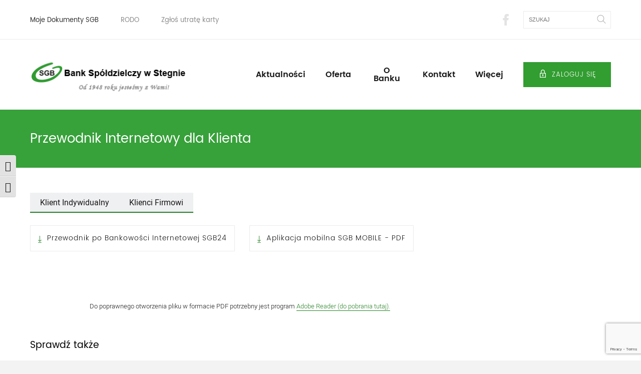

--- FILE ---
content_type: text/html; charset=UTF-8
request_url: https://www.bsstegna.pl/przewodnik-internetowy-dla-klienta/
body_size: 20507
content:
<!DOCTYPE html>
<html lang="pl-PL">

	<head>
		<meta charset="UTF-8">
		<meta name="viewport" content="width=device-width, initial-scale=1.0" />
		<meta http-equiv="X-UA-Compatible" content="ie=edge" />

		<title>Przewodnik Internetowy dla Klienta &#8211; </title>

		<link rel="apple-touch-icon" sizes="180x180" href="https://www.bsstegna.pl/wp-content/themes/sgb/images/favicons/apple-touch-icon.png">
		<link rel="icon" type="image/png" href="https://www.bsstegna.pl/wp-content/themes/sgb/images/favicons/favicon-32x32.png" sizes="32x32">
		<link rel="icon" type="image/png" href="https://www.bsstegna.pl/wp-content/themes/sgb/images/favicons/favicon-16x16.png" sizes="16x16">
		<link rel="manifest" href="https://www.bsstegna.pl/wp-content/themes/sgb/images/favicons/manifest.json">
		<link rel="mask-icon" href="https://www.bsstegna.pl/wp-content/themes/sgb/images/favicons/safari-pinned-tab.svg" color="#00a03a">
		<link rel="shortcut icon" href="https://www.bsstegna.pl/wp-content/themes/sgb/images/favicons/favicon.ico">
		<meta name="msapplication-config" content="https://www.bsstegna.pl/wp-content/themes/sgb/images/favicons/browserconfig.xml">
		<meta name="theme-color" content="#ffffff">

		<script type="text/javascript" data-cookieconsent="ignore">
	window.dataLayer = window.dataLayer || [];

	function gtag() {
		dataLayer.push(arguments);
	}

	gtag("consent", "default", {
		ad_personalization: "denied",
		ad_storage: "denied",
		ad_user_data: "denied",
		analytics_storage: "denied",
		functionality_storage: "denied",
		personalization_storage: "denied",
		security_storage: "granted",
		wait_for_update: 500,
	});
	gtag("set", "ads_data_redaction", true);
	</script>
<script type="text/javascript"
		id="Cookiebot"
		src="https://consent.cookiebot.com/uc.js"
		data-implementation="wp"
		data-cbid="b4c36851-1cc0-47fc-9a51-d46b0530c395"
							data-blockingmode="auto"
	></script>
<meta name='robots' content='max-image-preview:large' />
<link rel='dns-prefetch' href='//maps.googleapis.com' />
<style id='wp-img-auto-sizes-contain-inline-css' type='text/css'>
img:is([sizes=auto i],[sizes^="auto," i]){contain-intrinsic-size:3000px 1500px}
/*# sourceURL=wp-img-auto-sizes-contain-inline-css */
</style>
<style id='wp-block-library-inline-css' type='text/css'>
:root{--wp-block-synced-color:#7a00df;--wp-block-synced-color--rgb:122,0,223;--wp-bound-block-color:var(--wp-block-synced-color);--wp-editor-canvas-background:#ddd;--wp-admin-theme-color:#007cba;--wp-admin-theme-color--rgb:0,124,186;--wp-admin-theme-color-darker-10:#006ba1;--wp-admin-theme-color-darker-10--rgb:0,107,160.5;--wp-admin-theme-color-darker-20:#005a87;--wp-admin-theme-color-darker-20--rgb:0,90,135;--wp-admin-border-width-focus:2px}@media (min-resolution:192dpi){:root{--wp-admin-border-width-focus:1.5px}}.wp-element-button{cursor:pointer}:root .has-very-light-gray-background-color{background-color:#eee}:root .has-very-dark-gray-background-color{background-color:#313131}:root .has-very-light-gray-color{color:#eee}:root .has-very-dark-gray-color{color:#313131}:root .has-vivid-green-cyan-to-vivid-cyan-blue-gradient-background{background:linear-gradient(135deg,#00d084,#0693e3)}:root .has-purple-crush-gradient-background{background:linear-gradient(135deg,#34e2e4,#4721fb 50%,#ab1dfe)}:root .has-hazy-dawn-gradient-background{background:linear-gradient(135deg,#faaca8,#dad0ec)}:root .has-subdued-olive-gradient-background{background:linear-gradient(135deg,#fafae1,#67a671)}:root .has-atomic-cream-gradient-background{background:linear-gradient(135deg,#fdd79a,#004a59)}:root .has-nightshade-gradient-background{background:linear-gradient(135deg,#330968,#31cdcf)}:root .has-midnight-gradient-background{background:linear-gradient(135deg,#020381,#2874fc)}:root{--wp--preset--font-size--normal:16px;--wp--preset--font-size--huge:42px}.has-regular-font-size{font-size:1em}.has-larger-font-size{font-size:2.625em}.has-normal-font-size{font-size:var(--wp--preset--font-size--normal)}.has-huge-font-size{font-size:var(--wp--preset--font-size--huge)}.has-text-align-center{text-align:center}.has-text-align-left{text-align:left}.has-text-align-right{text-align:right}.has-fit-text{white-space:nowrap!important}#end-resizable-editor-section{display:none}.aligncenter{clear:both}.items-justified-left{justify-content:flex-start}.items-justified-center{justify-content:center}.items-justified-right{justify-content:flex-end}.items-justified-space-between{justify-content:space-between}.screen-reader-text{border:0;clip-path:inset(50%);height:1px;margin:-1px;overflow:hidden;padding:0;position:absolute;width:1px;word-wrap:normal!important}.screen-reader-text:focus{background-color:#ddd;clip-path:none;color:#444;display:block;font-size:1em;height:auto;left:5px;line-height:normal;padding:15px 23px 14px;text-decoration:none;top:5px;width:auto;z-index:100000}html :where(.has-border-color){border-style:solid}html :where([style*=border-top-color]){border-top-style:solid}html :where([style*=border-right-color]){border-right-style:solid}html :where([style*=border-bottom-color]){border-bottom-style:solid}html :where([style*=border-left-color]){border-left-style:solid}html :where([style*=border-width]){border-style:solid}html :where([style*=border-top-width]){border-top-style:solid}html :where([style*=border-right-width]){border-right-style:solid}html :where([style*=border-bottom-width]){border-bottom-style:solid}html :where([style*=border-left-width]){border-left-style:solid}html :where(img[class*=wp-image-]){height:auto;max-width:100%}:where(figure){margin:0 0 1em}html :where(.is-position-sticky){--wp-admin--admin-bar--position-offset:var(--wp-admin--admin-bar--height,0px)}@media screen and (max-width:600px){html :where(.is-position-sticky){--wp-admin--admin-bar--position-offset:0px}}

/*# sourceURL=wp-block-library-inline-css */
</style><style id='global-styles-inline-css' type='text/css'>
:root{--wp--preset--aspect-ratio--square: 1;--wp--preset--aspect-ratio--4-3: 4/3;--wp--preset--aspect-ratio--3-4: 3/4;--wp--preset--aspect-ratio--3-2: 3/2;--wp--preset--aspect-ratio--2-3: 2/3;--wp--preset--aspect-ratio--16-9: 16/9;--wp--preset--aspect-ratio--9-16: 9/16;--wp--preset--color--black: #000000;--wp--preset--color--cyan-bluish-gray: #abb8c3;--wp--preset--color--white: #ffffff;--wp--preset--color--pale-pink: #f78da7;--wp--preset--color--vivid-red: #cf2e2e;--wp--preset--color--luminous-vivid-orange: #ff6900;--wp--preset--color--luminous-vivid-amber: #fcb900;--wp--preset--color--light-green-cyan: #7bdcb5;--wp--preset--color--vivid-green-cyan: #00d084;--wp--preset--color--pale-cyan-blue: #8ed1fc;--wp--preset--color--vivid-cyan-blue: #0693e3;--wp--preset--color--vivid-purple: #9b51e0;--wp--preset--gradient--vivid-cyan-blue-to-vivid-purple: linear-gradient(135deg,rgb(6,147,227) 0%,rgb(155,81,224) 100%);--wp--preset--gradient--light-green-cyan-to-vivid-green-cyan: linear-gradient(135deg,rgb(122,220,180) 0%,rgb(0,208,130) 100%);--wp--preset--gradient--luminous-vivid-amber-to-luminous-vivid-orange: linear-gradient(135deg,rgb(252,185,0) 0%,rgb(255,105,0) 100%);--wp--preset--gradient--luminous-vivid-orange-to-vivid-red: linear-gradient(135deg,rgb(255,105,0) 0%,rgb(207,46,46) 100%);--wp--preset--gradient--very-light-gray-to-cyan-bluish-gray: linear-gradient(135deg,rgb(238,238,238) 0%,rgb(169,184,195) 100%);--wp--preset--gradient--cool-to-warm-spectrum: linear-gradient(135deg,rgb(74,234,220) 0%,rgb(151,120,209) 20%,rgb(207,42,186) 40%,rgb(238,44,130) 60%,rgb(251,105,98) 80%,rgb(254,248,76) 100%);--wp--preset--gradient--blush-light-purple: linear-gradient(135deg,rgb(255,206,236) 0%,rgb(152,150,240) 100%);--wp--preset--gradient--blush-bordeaux: linear-gradient(135deg,rgb(254,205,165) 0%,rgb(254,45,45) 50%,rgb(107,0,62) 100%);--wp--preset--gradient--luminous-dusk: linear-gradient(135deg,rgb(255,203,112) 0%,rgb(199,81,192) 50%,rgb(65,88,208) 100%);--wp--preset--gradient--pale-ocean: linear-gradient(135deg,rgb(255,245,203) 0%,rgb(182,227,212) 50%,rgb(51,167,181) 100%);--wp--preset--gradient--electric-grass: linear-gradient(135deg,rgb(202,248,128) 0%,rgb(113,206,126) 100%);--wp--preset--gradient--midnight: linear-gradient(135deg,rgb(2,3,129) 0%,rgb(40,116,252) 100%);--wp--preset--font-size--small: 13px;--wp--preset--font-size--medium: 20px;--wp--preset--font-size--large: 36px;--wp--preset--font-size--x-large: 42px;--wp--preset--spacing--20: 0.44rem;--wp--preset--spacing--30: 0.67rem;--wp--preset--spacing--40: 1rem;--wp--preset--spacing--50: 1.5rem;--wp--preset--spacing--60: 2.25rem;--wp--preset--spacing--70: 3.38rem;--wp--preset--spacing--80: 5.06rem;--wp--preset--shadow--natural: 6px 6px 9px rgba(0, 0, 0, 0.2);--wp--preset--shadow--deep: 12px 12px 50px rgba(0, 0, 0, 0.4);--wp--preset--shadow--sharp: 6px 6px 0px rgba(0, 0, 0, 0.2);--wp--preset--shadow--outlined: 6px 6px 0px -3px rgb(255, 255, 255), 6px 6px rgb(0, 0, 0);--wp--preset--shadow--crisp: 6px 6px 0px rgb(0, 0, 0);}:where(.is-layout-flex){gap: 0.5em;}:where(.is-layout-grid){gap: 0.5em;}body .is-layout-flex{display: flex;}.is-layout-flex{flex-wrap: wrap;align-items: center;}.is-layout-flex > :is(*, div){margin: 0;}body .is-layout-grid{display: grid;}.is-layout-grid > :is(*, div){margin: 0;}:where(.wp-block-columns.is-layout-flex){gap: 2em;}:where(.wp-block-columns.is-layout-grid){gap: 2em;}:where(.wp-block-post-template.is-layout-flex){gap: 1.25em;}:where(.wp-block-post-template.is-layout-grid){gap: 1.25em;}.has-black-color{color: var(--wp--preset--color--black) !important;}.has-cyan-bluish-gray-color{color: var(--wp--preset--color--cyan-bluish-gray) !important;}.has-white-color{color: var(--wp--preset--color--white) !important;}.has-pale-pink-color{color: var(--wp--preset--color--pale-pink) !important;}.has-vivid-red-color{color: var(--wp--preset--color--vivid-red) !important;}.has-luminous-vivid-orange-color{color: var(--wp--preset--color--luminous-vivid-orange) !important;}.has-luminous-vivid-amber-color{color: var(--wp--preset--color--luminous-vivid-amber) !important;}.has-light-green-cyan-color{color: var(--wp--preset--color--light-green-cyan) !important;}.has-vivid-green-cyan-color{color: var(--wp--preset--color--vivid-green-cyan) !important;}.has-pale-cyan-blue-color{color: var(--wp--preset--color--pale-cyan-blue) !important;}.has-vivid-cyan-blue-color{color: var(--wp--preset--color--vivid-cyan-blue) !important;}.has-vivid-purple-color{color: var(--wp--preset--color--vivid-purple) !important;}.has-black-background-color{background-color: var(--wp--preset--color--black) !important;}.has-cyan-bluish-gray-background-color{background-color: var(--wp--preset--color--cyan-bluish-gray) !important;}.has-white-background-color{background-color: var(--wp--preset--color--white) !important;}.has-pale-pink-background-color{background-color: var(--wp--preset--color--pale-pink) !important;}.has-vivid-red-background-color{background-color: var(--wp--preset--color--vivid-red) !important;}.has-luminous-vivid-orange-background-color{background-color: var(--wp--preset--color--luminous-vivid-orange) !important;}.has-luminous-vivid-amber-background-color{background-color: var(--wp--preset--color--luminous-vivid-amber) !important;}.has-light-green-cyan-background-color{background-color: var(--wp--preset--color--light-green-cyan) !important;}.has-vivid-green-cyan-background-color{background-color: var(--wp--preset--color--vivid-green-cyan) !important;}.has-pale-cyan-blue-background-color{background-color: var(--wp--preset--color--pale-cyan-blue) !important;}.has-vivid-cyan-blue-background-color{background-color: var(--wp--preset--color--vivid-cyan-blue) !important;}.has-vivid-purple-background-color{background-color: var(--wp--preset--color--vivid-purple) !important;}.has-black-border-color{border-color: var(--wp--preset--color--black) !important;}.has-cyan-bluish-gray-border-color{border-color: var(--wp--preset--color--cyan-bluish-gray) !important;}.has-white-border-color{border-color: var(--wp--preset--color--white) !important;}.has-pale-pink-border-color{border-color: var(--wp--preset--color--pale-pink) !important;}.has-vivid-red-border-color{border-color: var(--wp--preset--color--vivid-red) !important;}.has-luminous-vivid-orange-border-color{border-color: var(--wp--preset--color--luminous-vivid-orange) !important;}.has-luminous-vivid-amber-border-color{border-color: var(--wp--preset--color--luminous-vivid-amber) !important;}.has-light-green-cyan-border-color{border-color: var(--wp--preset--color--light-green-cyan) !important;}.has-vivid-green-cyan-border-color{border-color: var(--wp--preset--color--vivid-green-cyan) !important;}.has-pale-cyan-blue-border-color{border-color: var(--wp--preset--color--pale-cyan-blue) !important;}.has-vivid-cyan-blue-border-color{border-color: var(--wp--preset--color--vivid-cyan-blue) !important;}.has-vivid-purple-border-color{border-color: var(--wp--preset--color--vivid-purple) !important;}.has-vivid-cyan-blue-to-vivid-purple-gradient-background{background: var(--wp--preset--gradient--vivid-cyan-blue-to-vivid-purple) !important;}.has-light-green-cyan-to-vivid-green-cyan-gradient-background{background: var(--wp--preset--gradient--light-green-cyan-to-vivid-green-cyan) !important;}.has-luminous-vivid-amber-to-luminous-vivid-orange-gradient-background{background: var(--wp--preset--gradient--luminous-vivid-amber-to-luminous-vivid-orange) !important;}.has-luminous-vivid-orange-to-vivid-red-gradient-background{background: var(--wp--preset--gradient--luminous-vivid-orange-to-vivid-red) !important;}.has-very-light-gray-to-cyan-bluish-gray-gradient-background{background: var(--wp--preset--gradient--very-light-gray-to-cyan-bluish-gray) !important;}.has-cool-to-warm-spectrum-gradient-background{background: var(--wp--preset--gradient--cool-to-warm-spectrum) !important;}.has-blush-light-purple-gradient-background{background: var(--wp--preset--gradient--blush-light-purple) !important;}.has-blush-bordeaux-gradient-background{background: var(--wp--preset--gradient--blush-bordeaux) !important;}.has-luminous-dusk-gradient-background{background: var(--wp--preset--gradient--luminous-dusk) !important;}.has-pale-ocean-gradient-background{background: var(--wp--preset--gradient--pale-ocean) !important;}.has-electric-grass-gradient-background{background: var(--wp--preset--gradient--electric-grass) !important;}.has-midnight-gradient-background{background: var(--wp--preset--gradient--midnight) !important;}.has-small-font-size{font-size: var(--wp--preset--font-size--small) !important;}.has-medium-font-size{font-size: var(--wp--preset--font-size--medium) !important;}.has-large-font-size{font-size: var(--wp--preset--font-size--large) !important;}.has-x-large-font-size{font-size: var(--wp--preset--font-size--x-large) !important;}
/*# sourceURL=global-styles-inline-css */
</style>

<style id='classic-theme-styles-inline-css' type='text/css'>
/*! This file is auto-generated */
.wp-block-button__link{color:#fff;background-color:#32373c;border-radius:9999px;box-shadow:none;text-decoration:none;padding:calc(.667em + 2px) calc(1.333em + 2px);font-size:1.125em}.wp-block-file__button{background:#32373c;color:#fff;text-decoration:none}
/*# sourceURL=/wp-includes/css/classic-themes.min.css */
</style>
<link rel='stylesheet' id='contact-form-7-css' href='https://www.bsstegna.pl/wp-content/plugins/contact-form-7/includes/css/styles.css?ver=6.1.3' type='text/css' media='all' />
<link rel='stylesheet' id='ui-font-css' href='https://www.bsstegna.pl/wp-content/plugins/wp-accessibility/toolbar/fonts/css/a11y-toolbar.css?ver=2.2.6' type='text/css' media='all' />
<link rel='stylesheet' id='wpa-toolbar-css' href='https://www.bsstegna.pl/wp-content/plugins/wp-accessibility/toolbar/css/a11y.css?ver=2.2.6' type='text/css' media='all' />
<link rel='stylesheet' id='ui-fontsize.css-css' href='https://www.bsstegna.pl/wp-content/plugins/wp-accessibility/toolbar/css/a11y-fontsize-alt.css?ver=2.2.6' type='text/css' media='all' />
<style id='ui-fontsize.css-inline-css' type='text/css'>
html { --wpa-font-size: 150%; }
/*# sourceURL=ui-fontsize.css-inline-css */
</style>
<link rel='stylesheet' id='wpa-style-css' href='https://www.bsstegna.pl/wp-content/plugins/wp-accessibility/css/wpa-style.css?ver=2.2.6' type='text/css' media='all' />
<style id='wpa-style-inline-css' type='text/css'>

.wpa-visible-ltr#skiplinks a,  .wpa-visible-ltr#skiplinks a:visited {
	background-color: #fff;
	box-shadow: 0 0 2px 2px rgba(0, 0, 0, 0.2);
	color: #333;
	display: block;
	font-weight: 600;
	height: auto;
	line-height: normal;
	padding: 15px 23px 14px;
	position: absolute;
	left: 6px;
	top: var(--admin-bar-top);
	text-decoration: none;
	text-transform: none;
	width: auto;
	z-index: 100000;
}
.wpa-visible-ltr#skiplinks a:active, .wpa-visible-ltr#skiplinks a:hover, .wpa-visible-ltr#skiplinks a:focus {
	background-color: #f1f1f1;
	box-shadow: 0 0 2px 2px rgba(0, 0, 0, 0.6);
	color: #0073aa;
	display: block;
	font-weight: 600;
	height: auto;
	line-height: normal;
	padding: 15px 23px 14px;
	position: absolute;
	left: 6px;
	top: var(--admin-bar-top);
	text-decoration: none;
	text-transform: none;
	width: auto;
	z-index: 100000;
}
	
		:focus { outline: 2px solid#233c7f!important; outline-offset: 2px !important; }
		:root { --admin-bar-top : 7px; }
/*# sourceURL=wpa-style-inline-css */
</style>
<link rel='stylesheet' id='styles-css' href='https://www.bsstegna.pl/wp-content/themes/sgb/stylesheets/main.css' type='text/css' media='all' />

<link rel="canonical" href="https://www.bsstegna.pl/przewodnik-internetowy-dla-klienta/" />
<link rel="icon" href="https://www.bsstegna.pl/wp-content/uploads/2017/01/cropped-sgb-wloszakowice-32x32.png" sizes="32x32" />
<link rel="icon" href="https://www.bsstegna.pl/wp-content/uploads/2017/01/cropped-sgb-wloszakowice-192x192.png" sizes="192x192" />
<link rel="apple-touch-icon" href="https://www.bsstegna.pl/wp-content/uploads/2017/01/cropped-sgb-wloszakowice-180x180.png" />
<meta name="msapplication-TileImage" content="https://www.bsstegna.pl/wp-content/uploads/2017/01/cropped-sgb-wloszakowice-270x270.png" />
	</head>
	<body class="wp-singular page-template page-template-page-tabs page-template-page-tabs-php page page-id-1455 wp-theme-sgb wpa-excerpt">

		
		<svg style="position: absolute; width: 0; height: 0; overflow: hidden;" version="1.1" xmlns="http://www.w3.org/2000/svg" xmlns:xlink="http://www.w3.org/1999/xlink">
<defs>
<symbol id="icon-arrow" viewBox="0 0 23 32">
<title>arrow</title>
<path class="path1" d="M11.683-0.023c-0.308 0-0.554 0.062-0.862 0.369l-10.462 9.846c-0.492 0.431-0.554 1.231-0.062 1.723 0.431 0.431 1.292 0.492 1.723 0.062l8.431-7.877v26.708c0 0.677 0.554 1.231 1.231 1.231s1.231-0.554 1.231-1.231v-26.708l8.369 7.877c0.492 0.431 1.292 0.431 1.723-0.062 0.492-0.554 0.431-1.292-0.062-1.723l-10.462-9.846c-0.123-0.185-0.492-0.369-0.8-0.369v0z"></path>
</symbol>
<symbol id="icon-arrow2" viewBox="0 0 23 32">
<title>arrow2</title>
<path class="path1" d="M11.692 32.023c0.308 0 0.554-0.062 0.862-0.369l10.462-9.846c0.492-0.431 0.554-1.231 0.062-1.723-0.431-0.431-1.292-0.492-1.723-0.062l-8.431 7.877v-26.708c0-0.677-0.554-1.231-1.231-1.231s-1.231 0.554-1.231 1.231v26.708l-8.369-7.877c-0.492-0.431-1.292-0.431-1.723 0.062-0.492 0.554-0.431 1.292 0.062 1.723l10.462 9.846c0.123 0.185 0.492 0.369 0.8 0.369v0z"></path>
</symbol>
<symbol id="icon-arrowsgb" viewBox="0 0 15 32">
<title>arrowsgb</title>
<path class="path1" d="M15.125 18.521c-0.412-0.412-1.029-0.412-1.441 0l-4.939 4.939v-22.431c0-0.617-0.412-1.029-1.029-1.029s-1.029 0.412-1.029 1.029v22.534l-4.939-4.939c-0.412-0.412-1.029-0.412-1.44 0s-0.412 1.029 0 1.441l7.408 7.408 7.408-7.408c0.412-0.412 0.412-1.132 0-1.543z"></path>
<path class="path2" d="M14.405 32h-13.376c-0.617 0-1.029-0.412-1.029-1.029s0.412-1.029 1.029-1.029h13.376c0.617 0 1.029 0.412 1.029 1.029 0 0.514-0.514 1.029-1.029 1.029z"></path>
</symbol>
<symbol id="icon-biznes" viewBox="0 0 36 32">
<title>biznes</title>
<path class="path1" fill="none" stroke="#fff" stroke-width="1.6725" stroke-miterlimit="10" stroke-linecap="butt" stroke-linejoin="miter" d="M17.951 17.951h-2.063c-0.335 0-0.613 0.279-0.613 0.613v5.185c0.056 0.334 0.279 0.613 0.613 0.613h2.063"></path>
<path class="path2" fill="none" stroke="#fff" stroke-width="1.6725" stroke-miterlimit="10" stroke-linecap="butt" stroke-linejoin="miter" d="M17.951 0.836c-3.735 0-6.355 1.171-6.355 3.512v2.955h-7.303c-1.895 0.112-3.289 1.561-3.456 3.456v6.132c3.902 1.728 11.206 3.289 14.439 3.122"></path>
<path class="path3" fill="none" stroke="#fff" stroke-width="1.6725" stroke-miterlimit="10" stroke-linecap="butt" stroke-linejoin="miter" d="M16.892 17.951h3.122c0.334 0 0.613 0.279 0.613 0.613v5.185c-0.056 0.334-0.279 0.613-0.613 0.613h-3.401"></path>
<path class="path4" fill="none" stroke="#fff" stroke-width="1.6725" stroke-miterlimit="10" stroke-linecap="butt" stroke-linejoin="miter" d="M17.951 0.836c3.735 0 6.355 1.171 6.355 3.512v2.955h7.303c1.895 0.112 3.289 1.561 3.456 3.456v6.132c-3.902 1.728-11.206 3.289-14.439 3.122"></path>
<path class="path5" fill="none" stroke="#fff" stroke-width="1.6725" stroke-miterlimit="10" stroke-linecap="butt" stroke-linejoin="miter" d="M0.836 16.892v10.927c0.167 1.84 1.728 3.233 3.456 3.345h13.659"></path>
<path class="path6" fill="none" stroke="#fff" stroke-width="1.6725" stroke-miterlimit="10" stroke-linecap="butt" stroke-linejoin="miter" d="M35.066 16v11.819c-0.167 1.84-1.728 3.233-3.456 3.345h-17.449"></path>
</symbol>
<symbol id="icon-czlowiek" viewBox="0 0 28 32">
<title>czlowiek</title>
<path class="path1" d="M13.97 17.794c4.295 0 7.788-4.248 7.788-9.44 0-4.909-3.209-8.354-7.788-8.354s-7.835 3.445-7.835 8.354c0 5.192 3.493 9.44 7.835 9.44zM13.97 1.416c3.823 0 6.372 2.785 6.372 6.938 0 4.437-2.879 8.024-6.372 8.024s-6.419-3.634-6.419-8.024c0-4.153 2.596-6.938 6.419-6.938zM14.82 20.153h-1.746c-7.835 0-13.074 4.437-13.074 11.139 0 0.378 0.33 0.708 0.708 0.708s0.708-0.33 0.708-0.708c0-5.9 4.578-9.723 11.658-9.723h1.746c7.080 0 11.658 3.823 11.658 9.723 0 0.378 0.33 0.708 0.708 0.708s0.708-0.33 0.708-0.708c0-6.702-5.239-11.139-13.074-11.139z"></path>
</symbol>
<symbol id="icon-rolnictwo" viewBox="0 0 38 32">
<title>rolnictwo</title>
<path class="path1" d="M36.312 22.347v-5.731c0-3.057-2.486-5.536-5.536-5.536h-4.312v-4.312h1.232v-1.232h-2.464v5.536h-8v-4.56l-6.513-6.513h-8.255v18.246c-1.517 1.45-2.464 3.493-2.464 5.754 0 4.417 3.591 8 8 8 3.32 0 6.175-2.036 7.384-4.92h11.733c0.308 2.764 2.659 4.92 5.506 4.92 3.057 0 5.536-2.486 5.536-5.536 0-1.638-0.714-3.102-1.848-4.116zM3.696 1.232h6.513l5.792 5.792v4.056h-12.304v-9.848zM8.316 30.761c-3.981 0.18-7.264-3.095-7.076-7.076 0.158-3.47 2.975-6.287 6.445-6.445 3.981-0.18 7.264 3.095 7.076 7.076-0.158 3.47-2.975 6.287-6.445 6.445zM8 16c-1.585 0-3.065 0.473-4.312 1.269v-4.965h27.080c2.374 0 4.312 1.931 4.312 4.312v4.89c-0.744-0.368-1.577-0.586-2.464-0.586-2.847 0-5.198 2.156-5.506 4.92h-11.328c0.143-0.593 0.225-1.209 0.225-1.848-0.008-4.402-3.591-7.992-8.008-7.992zM32.623 30.768c-2.434 0-4.409-2.028-4.304-4.5 0.090-2.208 1.878-4.004 4.079-4.116 2.479-0.128 4.537 1.848 4.537 4.304 0 2.381-1.938 4.312-4.312 4.312z"></path>
</symbol>
<symbol id="icon-filtrowanie1" viewBox="0 0 32 32">
<title>filtrowanie1</title>
<path class="path1" d="M8 8h-8v-8h8v8zM2 6h4v-4h-4v4z"></path>
<path class="path2" d="M32 8h-20v-8h20v8zM14 6h16v-4h-16v4z"></path>
<path class="path3" d="M8 32h-8v-8h8v8zM2 30h4v-4h-4v4z"></path>
<path class="path4" d="M32 32h-20v-8h20v8zM14 30h16v-4h-16v4z"></path>
<path class="path5" d="M8 20h-8v-8h8v8zM2 18h4v-4h-4v4z"></path>
<path class="path6" d="M32 20h-20v-8h20v8zM14 18h16v-4h-16v4z"></path>
</symbol>
<symbol id="icon-filtrowanie2" viewBox="0 0 32 32">
<title>filtrowanie2</title>
<path class="path1" d="M14 14h-14v-14h14v14zM2 12h10v-10h-10v10z"></path>
<path class="path2" d="M14 32h-14v-14h14v14zM2 30h10v-10h-10v10z"></path>
<path class="path3" d="M32 14h-14v-14h14v14zM20 12h10v-10h-10v10z"></path>
<path class="path4" d="M32 32h-14v-14h14v14zM20 30h10v-10h-10v10z"></path>
</symbol>
<symbol id="icon-ikonkainfo" viewBox="0 0 32 32">
<title>ikonkainfo</title>
<path class="path1" d="M16 32c-8.8 0-16-7.2-16-16s7.2-16 16-16 16 7.2 16 16-7.2 16-16 16zM16 2c-7.7 0-14 6.3-14 14s6.3 14 14 14 14-6.3 14-14-6.3-14-14-14z"></path>
<path class="path2" d="M17 25h-3v-2h1v-9h-1v-2h3z"></path>
<path class="path3" d="M16 23h2v2h-2v-2z"></path>
<path class="path4" d="M15.75 10.5c-0.45 0-0.9-0.2-1.25-0.5-0.1-0.1-0.15-0.15-0.2-0.25s-0.1-0.2-0.15-0.3c-0.050-0.1-0.050-0.2-0.1-0.3 0-0.1-0.050-0.25-0.050-0.35 0-0.45 0.2-0.9 0.5-1.25 0.65-0.65 1.8-0.65 2.5 0 0.3 0.3 0.5 0.8 0.5 1.25s-0.2 0.9-0.5 1.25c-0.35 0.25-0.8 0.45-1.25 0.45z"></path>
</symbol>
<symbol id="icon-kolkadopinu" viewBox="0 0 32 32">
<title>kolkadopinu</title>
<path class="path1" fill="#fff" opacity="0.21" d="M32.004 16.002c0 8.838-7.164 16.002-16.002 16.002s-16.002-7.164-16.002-16.002c0-8.838 7.164-16.002 16.002-16.002s16.002 7.164 16.002 16.002z"></path>
<path class="path2" fill="#fff" opacity="0.5" d="M21.599 15.975c0 3.11-2.521 5.632-5.632 5.632s-5.632-2.521-5.632-5.632c0-3.11 2.521-5.632 5.632-5.632s5.632 2.521 5.632 5.632z"></path>
<path class="path3" fill="#f1f2f2" d="M18.196 15.99c0 1.224-0.992 2.217-2.217 2.217s-2.217-0.992-2.217-2.217c0-1.224 0.992-2.217 2.217-2.217s2.217 0.992 2.217 2.217z"></path>
</symbol>
<symbol id="icon-kwadracik" viewBox="0 0 32 32">
<title>kwadracik</title>
<path class="path1" d="M32 32h-32v-32h32v32zM2.521 29.479h26.958v-26.958h-26.958v26.958z"></path>
</symbol>
<symbol id="icon-okooutline" viewBox="0 0 52 32">
<title>okooutline</title>
<path class="path1" d="M25.846 32c-14.769 0-25.108-14.441-25.518-15.097-0.41-0.574-0.41-1.313 0-1.887s10.749-15.015 25.518-15.015c14.769 0 25.108 14.441 25.518 15.097 0.41 0.574 0.41 1.313 0 1.887s-10.749 15.015-25.518 15.015zM3.692 16c2.462 3.118 11.077 12.718 22.154 12.718s19.692-9.6 22.154-12.718c-2.462-3.118-11.077-12.718-22.154-12.718-10.995 0-19.692 9.6-22.154 12.718z"></path>
<path class="path2" d="M25.846 25.436c-5.415 0-9.846-4.431-9.846-9.846s4.431-9.846 9.846-9.846 9.846 4.431 9.846 9.846-4.431 9.846-9.846 9.846zM25.846 9.026c-3.61 0-6.564 2.954-6.564 6.564s2.954 6.564 6.564 6.564 6.564-2.954 6.564-6.564-2.954-6.564-6.564-6.564z"></path>
</symbol>
<symbol id="icon-partnerstwo" viewBox="0 0 42 32">
<title>partnerstwo</title>
<path class="path1" d="M41.839 16.82c0.234-0.234 0.281-0.609 0.094-0.89l-6.887-11.713c-0.187-0.281-0.515-0.422-0.843-0.328l-5.154 1.265-8.293-2.624c-0.141-0.047-0.328-0.047-0.515 0l-3.045 1.218c-5.388-2.577-10.401-3.654-10.729-3.748-0.234-0.047-0.469 0-0.656 0.141-0.094 0.141-3.373 2.999-5.201 7.965-1.124 3.045-0.515 5.154 0.843 7.309-0.469 0.609-0.75 1.171-0.843 1.265-0.094 0.187-0.094 0.328-0.047 0.515 0.047 0.141 0.984 3.514 3.326 6.981 3.608 4.919 6.653 5.529 6.84 5.622 0.094 0.047 0.187 0.047 0.328 0.047 0.094 0 0.187 0 0.281-0.047 0.281-0.094 1.218-0.469 1.921-0.984 2.483 1.874 4.685 3.186 5.482 3.186 0.047 0 0.094 0 0.141 0 0.937-0.141 2.015-0.937 2.624-1.499 0.562 0.281 1.499 0.703 2.436 0.703 0.469 0 0.89-0.094 1.265-0.281 1.031-0.562 1.546-1.359 1.78-1.827 0.75-0.094 1.968-0.328 2.811-0.89 0.89-0.656 1.124-1.827 1.171-2.624 0.75-0.141 1.921-0.515 2.624-1.593 0.469-0.75 0.609-1.687 0.375-2.811zM5.81 16.258l-2.952 2.858c-0.375-0.89-0.656-1.64-0.75-2.015 0.328-0.562 1.265-1.968 2.436-1.968 0.187 0 0.422 0.047 0.656 0.141 0.609 0.234 0.609 0.703 0.609 0.984zM3.514 20.568l3.42-3.326c0.141-0.094 0.515-0.281 0.937-0.281 0.375 0 0.703 0.187 1.031 0.515 0.796 0.984 0.187 1.687 0.047 1.874l-4.029 3.654c-0.562-0.843-1.031-1.687-1.406-2.436zM5.81 24.223l4.029-3.654c0.141 0 0.281-0.047 0.515-0.047 0.796 0 0.984 0.422 1.031 0.562 0.375 0.937-0.187 1.78-0.328 2.015l-3.561 2.811c-0.609-0.515-1.171-1.078-1.687-1.687zM11.057 28.299c-0.469-0.234-1.359-0.75-2.343-1.452l3.139-2.483c0.047 0 0.094 0 0.141 0 0.937 0 1.64 0.234 1.734 0.515 0.234 0.796-0.703 2.249-1.312 2.717-0.422 0.328-1.031 0.562-1.359 0.703zM32.234 23.145c-0.469 0.703-1.359 0.89-1.827 0.984l-7.824-7.731c-0.281-0.281-1.078-0.281-1.359 0-0.141 0.141-0.234 0.328-0.187 0.515s0.094 0.375 0.234 0.515l8.152 7.731c0 0.515-0.094 1.406-0.562 1.734-0.562 0.422-1.593 0.562-2.155 0.656l-6.7-7.403c-0.281-0.281-0.937-0.094-1.218 0.141-0.141 0.141-0.234 0.328-0.234 0.515s0.047 0.375 0.187 0.515l6.747 7.168c-0.141 0.281-0.469 0.75-1.078 1.031-0.141 0.094-0.328 0.094-0.562 0.094-0.843 0-1.827-0.562-2.108-0.703l-4.217-4.545c-0.281-0.281-0.984-0.234-1.265 0.047-0.141 0.141-0.234 0.328-0.234 0.515s0.094 0.375 0.234 0.515l3.936 3.982c-0.515 0.422-1.171 0.89-1.593 0.937-0.469-0.094-2.296-1.124-4.404-2.764 0.656-0.937 1.218-2.202 0.89-3.326-0.281-0.843-1.078-1.359-2.343-1.546 0.234-0.609 0.328-1.499-0.047-2.389-0.375-0.843-1.078-1.359-2.015-1.452 0.141-0.656 0.094-1.546-0.656-2.483-0.703-0.89-1.734-1.265-2.811-1.031-0.187-0.75-0.703-1.312-1.499-1.64-0.375-0.141-0.796-0.234-1.171-0.234-0.796 0-1.452 0.281-2.015 0.703-1.031-1.78-1.406-3.373-0.562-5.716 1.406-3.795 3.748-6.278 4.545-7.075 1.218 0.281 4.357 1.124 8.293 2.858l-3.514 1.593c-0.047 0.047-0.141 0.047-0.187 0.094-0.141 0.094-1.359 1.031-1.452 2.343 0 0.469 0.094 1.171 0.843 1.827 1.078 0.984 3.186 1.546 5.669 1.546 1.499 0 3.045-0.234 4.404-0.656 2.108 1.827 11.104 9.464 11.807 10.073 0.187 0.984 0.141 1.593-0.141 2.061zM33.078 19.865l-0.234-0.187c-7.028-5.997-10.917-9.324-11.572-9.886-0.141-0.141-0.328-0.187-0.469-0.187-0.094 0-0.141 0-0.234 0.047-1.312 0.469-2.811 0.703-4.31 0.703-2.062 0-3.889-0.469-4.685-1.171-0.234-0.234-0.328-0.422-0.328-0.609 0-0.422 0.469-0.937 0.75-1.171l8.621-3.327 8.246 2.577c0.141 0.047 0.281 0.047 0.422 0l4.592-0.796 6.184 9.979z"></path>
</symbol>
<symbol id="icon-pin" viewBox="0 0 17 32">
<title>pin</title>
<path class="path1" d="M8.727 0.014c-4.8 0-8.727 3.927-8.727 8.727 0 4.582 3.527 8.327 8 8.691v13.855c0 0.4 0.327 0.727 0.727 0.727s0.727-0.364 0.727-0.727v-13.855c4.473-0.364 8-4.145 8-8.691 0-4.836-3.927-8.727-8.727-8.727zM8.727 1.468c4.036 0 7.273 3.236 7.273 7.273s-3.236 7.273-7.273 7.273-7.273-3.236-7.273-7.273 3.236-7.273 7.273-7.273z"></path>
</symbol>
<symbol id="icon-solidnosc" viewBox="0 0 26 32">
<title>solidnosc</title>
<path class="path1" d="M26.439 32h-26.439v-27.291h5.65l0.053 4.442h15.103v-4.442h5.65v27.291zM1.031 30.952h24.378v-25.213h-3.589v4.442h-17.146l-0.036-4.442h-3.607v25.213z"></path>
<path class="path2" d="M19.154 7.551h-11.905v-5.952h4.584v1.954h2.878v-1.954h4.46v5.952zM8.262 6.539h9.861v-3.909h-2.381v1.954h-4.939v-1.954h-2.541v3.909z"></path>
<path class="path3" d="M15.742 4.584h-4.939v-4.584h4.939v4.584zM11.816 3.554h2.878v-2.523h-2.878v2.523z"></path>
<path class="path4" d="M3.749 12.491h19.012v1.031h-19.012v-1.031z"></path>
<path class="path5" d="M3.749 15.867h19.012v1.031h-19.012v-1.031z"></path>
<path class="path6" d="M3.749 19.403h19.012v1.031h-19.012v-1.031z"></path>
<path class="path7" d="M3.749 22.778h19.012v1.031h-19.012v-1.031z"></path>
<path class="path8" d="M3.749 26.154h19.012v1.031h-19.012v-1.031z"></path>
</symbol>
<symbol id="icon-stabilnosc" viewBox="0 0 32 32">
<title>stabilnosc</title>
<path class="path1" d="M31.853 32h-31.853v-32h1.102v30.898h30.752z"></path>
<path class="path2" d="M3.984 25.079c-0.918 0-1.652-0.734-1.652-1.652s0.734-1.652 1.652-1.652c0.918 0 1.652 0.734 1.652 1.652 0 0.9-0.734 1.652-1.652 1.652zM3.984 22.692c-0.404 0-0.734 0.33-0.734 0.734s0.33 0.734 0.734 0.734 0.734-0.33 0.734-0.734-0.33-0.734-0.734-0.734z"></path>
<path class="path3" d="M14.449 15.899c-0.918 0-1.652-0.734-1.652-1.652s0.734-1.652 1.652-1.652c0.918 0 1.652 0.734 1.652 1.652 0 0.9-0.734 1.652-1.652 1.652zM14.449 13.512c-0.404 0-0.734 0.33-0.734 0.734s0.33 0.734 0.734 0.734 0.734-0.33 0.734-0.734-0.33-0.734-0.734-0.734z"></path>
<path class="path4" d="M20.14 21.59c-0.918 0-1.652-0.734-1.652-1.652s0.734-1.652 1.652-1.652c0.918 0 1.652 0.734 1.652 1.652 0 0.9-0.734 1.652-1.652 1.652zM20.14 19.204c-0.404 0-0.734 0.33-0.734 0.734s0.33 0.734 0.734 0.734 0.734-0.33 0.734-0.734-0.33-0.734-0.734-0.734z"></path>
<path class="path5" d="M30.421 10.024c-0.918 0-1.652-0.734-1.652-1.652s0.734-1.652 1.652-1.652c0.918 0 1.652 0.734 1.652 1.652 0 0.9-0.734 1.652-1.652 1.652zM30.421 7.637c-0.404 0-0.734 0.33-0.734 0.734s0.33 0.734 0.734 0.734 0.734-0.33 0.734-0.734-0.33-0.734-0.734-0.734z"></path>
<path class="path6" d="M4.475 22.178l8.754-7.53 0.599 0.696-8.754 7.53-0.599-0.696z"></path>
<path class="path7" d="M15.203 15.652l0.652-0.647 3.543 3.571-0.652 0.647-3.543-3.571z"></path>
<path class="path8" d="M20.693 18.841l8.58-9.568 0.683 0.613-8.58 9.568-0.683-0.613z"></path>
</symbol>
<symbol id="icon-tradycja" viewBox="0 0 32 32">
<title>tradycja</title>
<path class="path1" d="M26.582 9.165h3.368v-1.019h-13.657v-3.107c1.162-0.236 2.038-1.261 2.038-2.492 0-1.404-1.143-2.548-2.548-2.548s-2.548 1.143-2.548 2.548c0 1.23 0.876 2.256 2.038 2.492v3.107h-13.657v1.019h3.368c-0.957 1.417-4.983 7.537-4.983 10.184 0 3.088 2.51 5.598 5.598 5.598s5.598-2.51 5.598-5.598c0-2.647-4.026-8.767-4.983-10.184h9.059v19.852h-6.108v2.983h1.019v-1.963h11.203v1.963h1.019v-2.983h-6.108v-19.852h9.053c-0.957 1.417-4.983 7.537-4.983 10.184 0 3.088 2.51 5.598 5.598 5.598s5.598-2.51 5.598-5.598c0-2.647-4.026-8.767-4.983-10.184zM14.254 2.548c0-0.845 0.684-1.529 1.529-1.529s1.529 0.683 1.529 1.529-0.683 1.529-1.529 1.529-1.529-0.69-1.529-1.529zM5.598 23.929c-2.175 0-4.002-1.529-4.461-3.567h8.929c-0.466 2.038-2.287 3.567-4.468 3.567zM1.019 19.349c0-1.982 2.995-6.891 4.579-9.277 1.584 2.38 4.579 7.289 4.579 9.277h-9.159zM25.967 10.072c1.584 2.38 4.579 7.289 4.579 9.277h-9.165c0-1.982 3.001-6.897 4.586-9.277zM25.967 23.929c-2.175 0-4.002-1.529-4.461-3.567h8.929c-0.472 2.038-2.293 3.567-4.468 3.567z"></path>
</symbol>
<symbol id="icon-biznes" viewBox="0 0 36 32">
<title>biznes</title>
<path class="path1" fill="none" stroke="#fff" stroke-width="1.6725" stroke-miterlimit="10" stroke-linecap="butt" stroke-linejoin="miter" d="M17.951 17.951h-2.063c-0.335 0-0.613 0.279-0.613 0.613v5.185c0.056 0.334 0.279 0.613 0.613 0.613h2.063"></path>
<path class="path2" fill="none" stroke="#fff" stroke-width="1.6725" stroke-miterlimit="10" stroke-linecap="butt" stroke-linejoin="miter" d="M17.951 0.836c-3.735 0-6.355 1.171-6.355 3.512v2.955h-7.303c-1.895 0.112-3.289 1.561-3.456 3.456v6.132c3.902 1.728 11.206 3.289 14.439 3.122"></path>
<path class="path3" fill="none" stroke="#fff" stroke-width="1.6725" stroke-miterlimit="10" stroke-linecap="butt" stroke-linejoin="miter" d="M16.892 17.951h3.122c0.334 0 0.613 0.279 0.613 0.613v5.185c-0.056 0.334-0.279 0.613-0.613 0.613h-3.401"></path>
<path class="path4" fill="none" stroke="#fff" stroke-width="1.6725" stroke-miterlimit="10" stroke-linecap="butt" stroke-linejoin="miter" d="M17.951 0.836c3.735 0 6.355 1.171 6.355 3.512v2.955h7.303c1.895 0.112 3.289 1.561 3.456 3.456v6.132c-3.902 1.728-11.206 3.289-14.439 3.122"></path>
<path class="path5" fill="none" stroke="#fff" stroke-width="1.6725" stroke-miterlimit="10" stroke-linecap="butt" stroke-linejoin="miter" d="M0.836 16.892v10.927c0.167 1.84 1.728 3.233 3.456 3.345h13.659"></path>
<path class="path6" fill="none" stroke="#fff" stroke-width="1.6725" stroke-miterlimit="10" stroke-linecap="butt" stroke-linejoin="miter" d="M35.066 16v11.819c-0.167 1.84-1.728 3.233-3.456 3.345h-17.449"></path>
</symbol>
<symbol id="icon-czlowiek" viewBox="0 0 28 32">
<title>czlowiek</title>
<path class="path1" d="M13.97 17.794c4.295 0 7.788-4.248 7.788-9.44 0-4.909-3.209-8.354-7.788-8.354s-7.835 3.445-7.835 8.354c0 5.192 3.493 9.44 7.835 9.44zM13.97 1.416c3.823 0 6.372 2.785 6.372 6.938 0 4.437-2.879 8.024-6.372 8.024s-6.419-3.634-6.419-8.024c0-4.153 2.596-6.938 6.419-6.938zM14.82 20.153h-1.746c-7.835 0-13.074 4.437-13.074 11.139 0 0.378 0.33 0.708 0.708 0.708s0.708-0.33 0.708-0.708c0-5.9 4.578-9.723 11.658-9.723h1.746c7.080 0 11.658 3.823 11.658 9.723 0 0.378 0.33 0.708 0.708 0.708s0.708-0.33 0.708-0.708c0-6.702-5.239-11.139-13.074-11.139z"></path>
</symbol>
<symbol id="icon-rolnictwo" viewBox="0 0 38 32">
<title>rolnictwo</title>
<path class="path1" d="M36.312 22.347v-5.731c0-3.057-2.486-5.536-5.536-5.536h-4.312v-4.312h1.232v-1.232h-2.464v5.536h-8v-4.56l-6.513-6.513h-8.255v18.246c-1.517 1.45-2.464 3.493-2.464 5.754 0 4.417 3.591 8 8 8 3.32 0 6.175-2.036 7.384-4.92h11.733c0.308 2.764 2.659 4.92 5.506 4.92 3.057 0 5.536-2.486 5.536-5.536 0-1.638-0.714-3.102-1.848-4.116zM3.696 1.232h6.513l5.792 5.792v4.056h-12.304v-9.848zM8.316 30.761c-3.981 0.18-7.264-3.095-7.076-7.076 0.158-3.47 2.975-6.287 6.445-6.445 3.981-0.18 7.264 3.095 7.076 7.076-0.158 3.47-2.975 6.287-6.445 6.445zM8 16c-1.585 0-3.065 0.473-4.312 1.269v-4.965h27.080c2.374 0 4.312 1.931 4.312 4.312v4.89c-0.744-0.368-1.577-0.586-2.464-0.586-2.847 0-5.198 2.156-5.506 4.92h-11.328c0.143-0.593 0.225-1.209 0.225-1.848-0.008-4.402-3.591-7.992-8.008-7.992zM32.623 30.768c-2.434 0-4.409-2.028-4.304-4.5 0.090-2.208 1.878-4.004 4.079-4.116 2.479-0.128 4.537 1.848 4.537 4.304 0 2.381-1.938 4.312-4.312 4.312z"></path>
</symbol>
<symbol id="icon-linkedin" viewBox="0 0 32 32">
<title>linkedin</title>
<path class="path1" d="M6.64 4.667c0 1.841-1.48 3.333-3.307 3.333s-3.307-1.492-3.307-3.333c0-1.84 1.48-3.333 3.307-3.333s3.307 1.493 3.307 3.333zM6.667 10.667h-6.667v21.333h6.667v-21.333zM17.309 10.667h-6.624v21.333h6.625v-11.199c0-6.227 8.039-6.736 8.039 0v11.199h6.651v-13.508c0-10.507-11.896-10.124-14.691-4.952v-2.873z"></path>
</symbol>
<symbol id="icon-googlep" viewBox="0 0 32 32">
<title>googlep</title>
<path class="path1" d="M9.333 14.667h8.813c0.080 0.467 0.148 0.933 0.148 1.547 0 5.333-3.575 9.12-8.961 9.12-5.16 0-9.333-4.173-9.333-9.333s4.173-9.333 9.333-9.333c2.52 0 4.627 0.92 6.253 2.44l-2.533 2.44c-0.693-0.667-1.907-1.44-3.72-1.44-3.187 0-5.787 2.64-5.787 5.893 0 3.255 2.6 5.893 5.787 5.893 3.693 0 5.080-2.655 5.293-4.027h-5.293v-3.2zM9.333 14.667l22.667 2.667h-4v4h-2.667v-4h-4v-2.667h4v-4h2.667v4h4v2.667z"></path>
</symbol>
<symbol id="icon-scrollTo" viewBox="0 0 32 32">
<title>scrollTo</title>
<path class="path1" d="M30.667 17.367l-3.771-3.796-8.235 8.235v-21.805h-5.323v21.805l-8.235-8.235-3.771 3.796 14.667 14.633z"></path>
</symbol>
<symbol id="icon-phone" viewBox="0 0 17 32">
<title>phone</title>
<path class="path1" d="M2.605 0.014c-1.451 0-2.605 1.153-2.605 2.605v26.791c0 1.451 1.153 2.605 2.605 2.605h11.907c1.451 0 2.605-1.154 2.605-2.605v-26.791c0-1.451-1.153-2.605-2.605-2.605h-11.907zM2.605 0.758h11.907c1.042 0 1.86 0.819 1.86 1.86v1.116h-15.628v-1.116c0-1.042 0.819-1.86 1.86-1.86zM0.744 4.479h15.628v21.209h-15.628v-21.209zM0.744 26.433h15.628v2.977c0 1.042-0.819 1.86-1.86 1.86h-11.907c-1.042 0-1.86-0.819-1.86-1.86v-2.977zM5.879 28.293c-0.186 0-0.372 0.223-0.335 0.409s0.223 0.372 0.409 0.335h5.209c0.186 0 0.372-0.186 0.372-0.372s-0.186-0.372-0.372-0.372h-5.209c-0.037 0-0.037 0-0.074 0z"></path>
</symbol>
<symbol id="icon-mail" viewBox="0 0 50 32">
<title>mail</title>
<path class="path1" d="M2.4 0.030c-1.28 0-2.4 1.12-2.4 2.4v27.2c0 1.28 1.12 2.4 2.4 2.4h44.8c1.28 0 2.4-1.12 2.4-2.4v-27.2c0-1.28-1.12-2.4-2.4-2.4h-44.8zM3.040 1.63h43.6l-21.84 18.88-21.76-18.88zM1.6 2.51l22.64 19.68c0.32 0.24 0.72 0.24 1.040 0l22.72-19.68v27.12c0 0.48-0.32 0.8-0.8 0.8h-44.8c-0.48 0-0.8-0.32-0.8-0.8v-27.12z"></path>
</symbol>
<symbol id="icon-hours" viewBox="0 0 32 32">
<title>hours</title>
<path class="path1" d="M15.222 0.016c-3.171 0.15-6.259 1.261-8.794 3.165-0.682 0.512-1.107 0.88-1.738 1.507-0.47 0.467-0.774 0.81-1.133 1.251-1.734 2.147-2.886 4.698-3.338 7.395-0.666 4.013 0.186 8.070 2.41 11.453 0.627 0.96 1.318 1.798 2.16 2.624 2.998 2.95 6.998 4.589 11.21 4.589 3.67 0 7.206-1.251 10.061-3.558 0.794-0.64 1.667-1.51 2.317-2.301 1.232-1.504 2.205-3.264 2.813-5.101 1.014-3.053 1.078-6.394 0.186-9.491-0.589-2.032-1.59-3.955-2.931-5.613-0.669-0.826-1.555-1.715-2.387-2.387-2.867-2.317-6.432-3.571-10.118-3.549-0.25 0-0.57 0.010-0.717 0.016zM16.589 0.941c3.539 0.15 6.765 1.453 9.421 3.795 0.307 0.272 1.024 0.989 1.299 1.306 2.979 3.408 4.262 7.83 3.571 12.32-0.467 3.030-1.923 5.933-4.096 8.15-1.93 1.974-4.291 3.357-6.918 4.051-2.838 0.752-5.869 0.656-8.653-0.275-1.139-0.381-2.288-0.931-3.322-1.59-1.648-1.053-3.11-2.448-4.246-4.074-1.302-1.85-2.189-4.061-2.528-6.262-0.477-3.107-0.022-6.186 1.331-8.954 0.989-2.026 2.384-3.763 4.147-5.184 2.813-2.253 6.406-3.437 9.994-3.283z"></path>
<path class="path2" d="M15.773 4.48c-0.106 0.054-0.182 0.141-0.224 0.246-0.016 0.042-0.019 1.414-0.019 5.674v5.619l0.045 0.099c0.051 0.106 0.118 0.173 0.23 0.224l0.070 0.035h3.894c3.341 0 3.907-0.003 3.974-0.022 0.106-0.032 0.253-0.17 0.288-0.285 0.080-0.23-0.032-0.48-0.253-0.582l-0.086-0.042-7.242-0.006-0.003-5.341-0.006-5.341-0.038-0.067c-0.093-0.179-0.227-0.266-0.416-0.266-0.093 0.003-0.131 0.013-0.214 0.054z"></path>
</symbol>
<symbol id="icon-where" viewBox="0 0 25 32">
<title>where</title>
<path class="path1" d="M12.279 0.014c-6.772 0-12.279 5.507-12.279 12.279 0 3.423 1.712 6.921 4.056 10.27s5.321 6.549 7.926 9.34c0.149 0.149 0.372 0.149 0.521 0 0 0 0 0 0 0 2.605-2.791 5.581-5.991 7.926-9.34s4.13-6.884 4.13-10.27c0-6.809-5.507-12.279-12.279-12.279zM12.279 0.758c6.363 0 11.535 5.172 11.535 11.535 0 3.163-1.637 6.549-3.944 9.823-2.233 3.163-5.060 6.251-7.591 8.967-2.53-2.716-5.358-5.767-7.591-8.967-2.307-3.274-3.944-6.66-3.944-9.823 0-6.4 5.172-11.535 11.535-11.535zM12.279 7.456c-2.679 0-4.837 2.158-4.837 4.837s2.158 4.837 4.837 4.837 4.837-2.158 4.837-4.837-2.158-4.837-4.837-4.837zM12.279 8.2c2.27 0 4.093 1.823 4.093 4.093s-1.823 4.093-4.093 4.093-4.093-1.823-4.093-4.093 1.823-4.093 4.093-4.093z"></path>
</symbol>
<symbol id="icon-twit" viewBox="0 0 40 32">
<title>twit</title>
<path class="path1" d="M26.259 1.559c3.52-0.104 4.8 0.96 6.664 2.381 1.6-0.55 3.2-1.099 4.8-1.649-0.753 1.848-1.788 2.688-2.955 4.032 1.355-0.367 2.711-0.734 4.066-1.099-1.035 1.449-2.372 2.874-3.878 3.848 0.226 11.561-6.362 18.782-14.984 21.623-5.741 1.89-14.776 0.753-18.127-2.566 4.631 0.149 8.866-0.683 10.918-3.115-3.445-0.143-6.249-2.364-6.852-5.314 0.075 0 0.132 0 0.188 0 0.828 0.267 2.202 0.29 2.786-0.184-3.445-0.649-5.12-2.946-5.553-6.596 0.056-0.060-0.056-0.672 0-0.732 0.979 0.305 1.976 0.61 2.955 0.915 0-0.060 0-0.122 0-0.183-0.941-1.026-1.995-1.918-2.579-3.298-0.941-2.153-0.395-5.903 0.734-6.598 2.56 3.934 9.544 7.36 15.341 7.88 0.056-0.122 0.132-0.245 0.188-0.365-1.016-5.385 3.087-8.6 6.287-8.979z"></path>
</symbol>
<symbol id="icon-fb" viewBox="0 0 15 32">
<title>fb</title>
<path class="path1" d="M15.304 11h-5.106v-3c0-1.247 1.447-2.001 2.045-2.001s3.061 0 3.061 0v-5.999l-4.23 0.001c-5.677 0-6.957 4.089-6.957 6.706l-0.042 4.292h-4.077v6.001h4.077c0 7.132 0 15 0 15h6.122c0 0 0-7.836 0-15h4.090z"></path>
<path class="path2" d="M15.304 11h-5.106v-3c0-1.247 1.447-2.001 2.045-2.001s3.061 0 3.061 0v-5.999l-4.23 0.001c-5.677 0-6.957 4.089-6.957 6.706l-0.042 4.292h-4.077v6.001h4.077c0 7.132 0 15 0 15h6.122c0 0 0-7.836 0-15h4.090z"></path>
</symbol>
<symbol id="icon-download" viewBox="0 0 15 32">
<title>download</title>
<path class="path1" d="M15.125 18.521c-0.412-0.412-1.029-0.412-1.441 0l-4.939 4.939v-22.431c0-0.617-0.412-1.029-1.029-1.029s-1.029 0.412-1.029 1.029v22.534l-4.939-4.939c-0.412-0.412-1.029-0.412-1.44 0s-0.412 1.029 0 1.441l7.408 7.408 7.408-7.408c0.412-0.412 0.412-1.132 0-1.543z"></path>
<path class="path2" d="M14.405 32h-13.376c-0.617 0-1.029-0.412-1.029-1.029s0.412-1.029 1.029-1.029h13.376c0.617 0 1.029 0.412 1.029 1.029 0 0.514-0.514 1.029-1.029 1.029z"></path>
</symbol>
<symbol id="icon-alert" viewBox="0 0 37 32">
<title>alert</title>
<path class="path1" d="M18.526 0.016c-0.295 0-0.547 0.168-0.716 0.421l-17.684 30.316c-0.253 0.379-0.126 0.926 0.295 1.137 0.126 0.084 0.253 0.084 0.379 0.126 0.042 0 0.042 0 0.084 0h35.326c0.463 0 0.842-0.337 0.884-0.8 0-0.168-0.042-0.295-0.126-0.463l-17.684-30.316c-0.168-0.295-0.463-0.463-0.758-0.421zM18.526 2.5l16.211 27.832h-32.421l16.211-27.832zM18.442 10.921c-0.421 0.042-0.758 0.421-0.758 0.842v10.105c0 0.463 0.379 0.842 0.842 0.842s0.842-0.379 0.842-0.842c0 0 0 0 0-0.042v-10.105c0-0.463-0.379-0.842-0.842-0.842 0 0.042-0.042 0.042-0.084 0.042zM18.526 24.816c-0.716 0-1.263 0.547-1.263 1.263s0.547 1.263 1.263 1.263 1.263-0.547 1.263-1.263-0.547-1.263-1.263-1.263z"></path>
</symbol>
<symbol id="icon-login" viewBox="0 0 32 32">
<title>login</title>
<path class="path1" d="M13.333 21.333c0-1.472 1.195-2.667 2.667-2.667s2.667 1.195 2.667 2.667c0 0.984-0.539 1.835-1.333 2.297v3.036h-2.667v-3.036c-0.795-0.463-1.333-1.313-1.333-2.297zM28 13.333v18.667h-24v-18.667h4v-5.333c0-4.417 3.583-8 8-8s8 3.583 8 8v5.333h4zM10.667 13.333h10.667v-5.333c0-2.941-2.393-5.333-5.333-5.333s-5.333 2.392-5.333 5.333v5.333zM25.333 16h-18.667v13.333h18.667v-13.333z"></path>
</symbol>
<symbol id="icon-idea3" viewBox="0 0 32 32">
<title>idea3</title>
<path class="path1" d="M24.258 32c-0.103 0-0.258-0.052-0.361-0.103-2.374-2.065-6.348-5.471-7.226-8.826-0.103-0.413-0.155-0.877-0.155-1.29 0 0 0-0.052 0-0.052s0-0.052 0-0.052c0.052-2.323 1.858-4.129 4.129-4.129 1.445 0 2.839 0.774 3.613 1.91 0.774-1.135 2.168-1.91 3.613-1.91 2.271 0 4.129 1.91 4.129 4.232 0 0 0 0 0 0.052 0 0 0 0.052 0 0.052 0 0.155 0 0.361-0.052 0.568v0.103c-0.052 0.206-0.103 0.413-0.155 0.568-0.671 2.323-3.045 5.161-7.226 8.774-0.052 0.052-0.206 0.103-0.31 0.103zM17.548 21.729v0c0 0.361 0.052 0.671 0.155 0.981 0.774 2.942 4.284 6.039 6.555 8.052 3.768-3.303 5.987-5.987 6.555-8 0.052-0.155 0.103-0.31 0.103-0.465v-0.103c0-0.155 0.052-0.31 0.052-0.413 0 0 0 0 0-0.052 0 0 0 0 0 0 0-1.755-1.394-3.2-3.097-3.2-1.394 0-2.684 0.877-3.148 2.168-0.103 0.258-0.31 0.361-0.568 0.361-0.206-0.052-0.361-0.206-0.413-0.413-0.465-1.187-1.755-2.065-3.097-2.065-1.703 0-3.045 1.342-3.097 3.148 0 0 0 0 0 0zM31.484 21.781v0 0z"></path>
<path class="path2" d="M18.271 25.806h-18.271v-0.516c0-0.052 0.052-4.129 4.232-5.058 4.026-0.877 4.026-1.755 4.026-2.168v-0.516c-1.187-0.103-3.406-0.413-5.781-1.032l-0.929-0.258 0.671-0.671c0.155-0.155 0.31-0.31 0.516-0.465 1.394-1.342 2.426-2.271 2.426-8.413 0-3.148 1.961-6.452 5.626-6.503 2.581-0.413 4.49-0.103 5.832 1.032 1.29 1.032 1.961 2.89 1.961 5.471 0 6.142 1.032 7.123 2.426 8.465 0.155 0.155 0.31 0.31 0.516 0.465l0.671 0.671-0.877 0.206c-2.323 0.568-4.594 0.929-5.781 1.032v0.516c0 0.361 0 0.929 2.065 1.652l-0.361 0.929c-2.323-0.774-2.787-1.6-2.787-2.581v-1.548h0.516c0.671 0 2.684-0.258 5.161-0.774-1.445-1.394-2.581-2.684-2.581-9.032 0-2.219-0.516-3.819-1.6-4.697-1.084-0.929-2.735-1.187-5.006-0.774h-0.103c-3.045 0-4.645 2.735-4.645 5.471 0 6.297-1.135 7.639-2.581 9.032 2.477 0.568 4.439 0.826 5.161 0.774h0.516v1.548c0 1.342-0.826 2.323-4.852 3.2-2.581 0.568-3.2 2.529-3.355 3.51h17.239v1.032z"></path>
</symbol>
<symbol id="icon-idea4" viewBox="0 0 24 32">
<title>idea4</title>
<path class="path1" d="M11.893 17.991c-3.628 0-6.551-2.923-6.551-6.551s2.923-6.551 6.551-6.551 6.551 2.923 6.551 6.551-2.973 6.551-6.551 6.551zM11.893 5.896c-3.074 0-5.543 2.469-5.543 5.543s2.469 5.543 5.543 5.543 5.543-2.469 5.543-5.543-2.52-5.543-5.543-5.543z"></path>
<path class="path2" d="M8.164 32l-3.175-3.88-4.989 0.605 4.132-10.23 0.907 0.403-3.477 8.617 3.83-0.504 2.419 2.923 2.923-8.466 0.957 0.302z"></path>
<path class="path3" d="M15.622 32l-3.578-10.23 0.957-0.302 2.973 8.466 2.369-2.923 3.83 0.504-3.477-8.617 0.907-0.403 4.132 10.23-4.989-0.605z"></path>
<path class="path4" d="M11.893 22.879l-2.066-1.814-2.62 0.857-1.159-2.52-2.772-0.302v-2.772l-2.369-1.411 1.109-2.52-1.613-2.268 2.066-1.865-0.605-2.721 2.62-0.857 0.605-2.721 2.772 0.252 1.613-2.217 2.419 1.361 2.369-1.361 1.663 2.217 2.772-0.252 0.605 2.721 2.62 0.857-0.554 2.721 2.066 1.865-1.613 2.268 1.109 2.52-2.369 1.411v2.772l-2.772 0.302-1.159 2.52-2.62-0.857-2.117 1.814zM10.028 19.905l1.814 1.613 1.814-1.613 2.318 0.756 1.008-2.217 2.419-0.252v-2.419l2.117-1.26-0.957-2.217 1.411-1.965-1.814-1.663 0.504-2.369-2.318-0.756-0.504-2.369-2.419 0.252-1.461-1.965-2.066 1.058-2.117-1.209-1.461 1.965-2.469-0.252-0.504 2.369-2.318 0.806 0.504 2.369-1.814 1.663 1.411 1.965-0.957 2.217 2.117 1.26v2.419l2.419 0.252 1.008 2.217 2.318-0.655z"></path>
</symbol>
<symbol id="icon-sgbikonkaglowna2" viewBox="0 0 33 32">
<title>sgbikonkaglowna2</title>
<path class="path1" d="M16.533 9.6c-2.080 0-3.733-1.653-3.733-3.733s1.653-3.733 3.733-3.733 3.733 1.653 3.733 3.733-1.653 3.733-3.733 3.733zM16.533 3.2c-1.493 0-2.667 1.173-2.667 2.667s1.173 2.667 2.667 2.667 2.667-1.173 2.667-2.667-1.173-2.667-2.667-2.667z"></path>
<path class="path2" d="M18.133 32h-3.2c-1.173 0-2.133-0.96-2.133-2.133v-6.4h-1.067c-1.173 0-2.133-0.96-2.133-2.133v-7.467c0-1.173 0.96-2.133 2.133-2.133h9.6c1.173 0 2.133 0.96 2.133 2.133v7.467c0 1.173-0.96 2.133-2.133 2.133h-1.067v6.4c0 1.173-0.96 2.133-2.133 2.133zM11.733 12.8c-0.587 0-1.067 0.48-1.067 1.067v7.467c0 0.587 0.48 1.067 1.067 1.067h2.133v7.467c0 0.587 0.48 1.067 1.067 1.067h3.2c0.587 0 1.067-0.48 1.067-1.067v-7.467h2.133c0.587 0 1.067-0.48 1.067-1.067v-7.467c0-0.587-0.48-1.067-1.067-1.067h-9.6z"></path>
<path class="path3" d="M26.133 7.467c-2.080 0-3.733-1.653-3.733-3.733s1.653-3.733 3.733-3.733 3.733 1.653 3.733 3.733-1.653 3.733-3.733 3.733zM26.133 1.067c-1.493 0-2.667 1.173-2.667 2.667s1.173 2.667 2.667 2.667 2.667-1.173 2.667-2.667-1.173-2.667-2.667-2.667z"></path>
<path class="path4" d="M27.733 29.867h-3.2c-1.173 0-2.133-0.96-2.133-2.133v-6.933h1.067v6.933c0 0.587 0.48 1.067 1.067 1.067h3.2c0.587 0 1.067-0.48 1.067-1.067v-7.467h2.133c0.587 0 1.067-0.48 1.067-1.067v-7.467c0-0.587-0.48-1.067-1.067-1.067h-9.6c-0.587 0-1.067 0.48-1.067 1.067v0.533h-1.067v-0.533c0-1.173 0.96-2.133 2.133-2.133h9.6c1.173 0 2.133 0.96 2.133 2.133v7.467c0 1.173-0.96 2.133-2.133 2.133h-1.067v6.4c0 1.173-0.96 2.133-2.133 2.133z"></path>
<path class="path5" d="M6.933 7.467c-2.080 0-3.733-1.653-3.733-3.733s1.653-3.733 3.733-3.733 3.733 1.653 3.733 3.733-1.653 3.733-3.733 3.733zM6.933 1.067c-1.493 0-2.667 1.173-2.667 2.667s1.173 2.667 2.667 2.667 2.667-1.173 2.667-2.667-1.173-2.667-2.667-2.667z"></path>
<path class="path6" d="M8.533 29.867h-3.2c-1.173 0-2.133-0.96-2.133-2.133v-6.4h-1.067c-1.173 0-2.133-0.96-2.133-2.133v-7.467c0-1.173 0.96-2.133 2.133-2.133h9.6c1.173 0 2.133 0.96 2.133 2.133h-1.067c0-0.587-0.48-1.067-1.067-1.067h-9.6c-0.587 0-1.067 0.48-1.067 1.067v7.467c0 0.587 0.48 1.067 1.067 1.067h2.133v7.467c0 0.587 0.48 1.067 1.067 1.067h3.2c0.587 0 1.067-0.48 1.067-1.067v-6.933h1.067v6.933c0 1.173-0.96 2.133-2.133 2.133z"></path>
</symbol>
<symbol id="icon-sgbglownaikona1" viewBox="0 0 32 32">
<title>sgbglownaikona1</title>
<path class="path1" d="M17.755 29.935h-16.206c-0.877 0-1.548-0.671-1.548-1.548v-23.742c0-0.877 0.671-1.548 1.548-1.548h5.11v1.032h-5.11c-0.31 0-0.516 0.206-0.516 0.516v23.742c0 0.31 0.206 0.516 0.516 0.516h16.206v1.032z"></path>
<path class="path2" d="M23.742 14.968h-1.032v-10.323c0-0.31-0.206-0.516-0.516-0.516h-5.161v-1.032h5.161c0.877 0 1.548 0.671 1.548 1.548v10.323z"></path>
<path class="path3" d="M17.548 7.226h-11.355v-3.613c0-0.877 0.671-1.548 1.548-1.548h1.187c0.413-1.239 1.6-2.065 2.942-2.065s2.477 0.826 2.942 2.065h1.187c0.877 0 1.548 0.671 1.548 1.548v3.613zM7.226 6.194h9.29v-2.581c0-0.31-0.206-0.516-0.516-0.516h-2.013l-0.103-0.413c-0.206-0.981-1.032-1.652-2.013-1.652s-1.806 0.671-2.013 1.652l-0.103 0.413h-2.013c-0.31 0-0.516 0.206-0.516 0.516v2.581z"></path>
<path class="path4" d="M19.613 16.052h-1.032v-8.826h-1.032v-1.032h2.065z"></path>
<path class="path5" d="M15.226 25.806h-11.097v-19.613h2.065v1.032h-1.032v17.548h10.065z"></path>
<path class="path6" d="M14.968 11.355h-6.194c-0.31 0-0.516-0.206-0.516-0.516s0.206-0.516 0.516-0.516h6.194c0.31 0 0.516 0.206 0.516 0.516s-0.206 0.516-0.516 0.516z"></path>
<path class="path7" d="M14.968 16.516h-6.194c-0.31 0-0.516-0.206-0.516-0.516s0.206-0.516 0.516-0.516h6.194c0.31 0 0.516 0.206 0.516 0.516s-0.206 0.516-0.516 0.516z"></path>
<path class="path8" d="M14.968 21.677h-6.194c-0.31 0-0.516-0.206-0.516-0.516s0.206-0.516 0.516-0.516h6.194c0.31 0 0.516 0.206 0.516 0.516s-0.206 0.516-0.516 0.516z"></path>
<path class="path9" d="M23.226 32c-4.852 0-8.774-3.923-8.774-8.774s3.923-8.774 8.774-8.774 8.774 3.923 8.774 8.774-3.923 8.774-8.774 8.774zM23.226 15.484c-4.284 0-7.742 3.458-7.742 7.742s3.458 7.742 7.742 7.742 7.742-3.458 7.742-7.742-3.458-7.742-7.742-7.742z"></path>
<path class="path10" d="M23.226 27.871c-0.31 0-0.516-0.206-0.516-0.516v-8.258c0-0.31 0.206-0.516 0.516-0.516s0.516 0.206 0.516 0.516v8.258c0 0.31-0.206 0.516-0.516 0.516z"></path>
<path class="path11" d="M27.355 23.742h-8.258c-0.31 0-0.516-0.206-0.516-0.516s0.206-0.516 0.516-0.516h8.258c0.31 0 0.516 0.206 0.516 0.516s-0.206 0.516-0.516 0.516z"></path>
</symbol>
<symbol id="icon-menu_toggler" viewBox="0 0 32 32">
<title>menu_toggler</title>
<path class="path1" d="M0 2.56h32v5.12h-32v-5.12zM0 12.8h32v5.12h-32v-5.12zM0 23.040h32v5.12h-32v-5.12z"></path>
</symbol>
<symbol id="icon-compass" viewBox="0 0 35 32">
<title>compass</title>
<path class="path1" d="M17.455 10.927c-2.909 0-5.28 2.272-5.28 5.073s2.371 5.073 5.28 5.073c2.909 0 5.28-2.272 5.28-5.073s-2.371-5.073-5.28-5.073c-2.909 0 0 0 0 0zM17.455 19.513c-2.022 0-3.651-1.575-3.651-3.513 0-1.936 1.629-3.513 3.651-3.513 2.007 0 3.651 1.577 3.651 3.513 0 1.937-1.644 3.513-3.651 3.513-2.022 0 0 0 0 0zM29.193 15.219c-0.393-5.619-5.076-10.121-10.924-10.506v-3.935c0-0.429-0.364-0.778-0.815-0.778s-0.815 0.349-0.815 0.778v3.935c-5.847 0.385-10.531 4.887-10.924 10.506h-4.902c-0.451 0-0.815 0.349-0.815 0.781 0 0.433 0.364 0.781 0.815 0.781h4.902c0.393 5.619 5.076 10.121 10.924 10.506v3.935c0 0.429 0.364 0.778 0.815 0.778s0.815-0.349 0.815-0.778v-3.935c5.847-0.385 10.531-4.887 10.924-10.506h4.902c0.451 0 0.815-0.351 0.815-0.781 0-0.435-0.364-0.781-0.815-0.781zM17.455 25.756c-5.6 0-10.153-4.368-10.153-9.756s4.553-9.756 10.153-9.756c5.6 0 10.153 4.368 10.153 9.756s-4.553 9.756-10.153 9.756c-5.6 0 0 0 0 0zM34.095 15.219c-0.436 0 0 0 0 0z"></path>
</symbol>
<symbol id="icon-arrow-triangle-top" viewBox="0 0 37 32">
<title>arrow-triangle-top</title>
<path class="path1" d="M37.333 32l-18.667-32-18.667 32z"></path>
</symbol>
<symbol id="icon-arrow-triangle-bottom" viewBox="0 0 37 32">
<title>arrow-triangle-bottom</title>
<path class="path1" d="M37.333 0l-18.667 32-18.667-32z"></path>
</symbol>
<symbol id="icon-arrow-light-bottom" viewBox="0 0 32 32">
<title>arrow-light-bottom</title>
<path class="path1" d="M0.928 13.248l11.594 11.453c0.115 0.578 0.399 1.128 0.854 1.571 0.704 0.704 1.654 1 2.566 0.889 0.921 0.111 1.882-0.185 2.586-0.889 0.464-0.452 0.751-1.015 0.861-1.605l11.587-11.419c1.216-1.216 1.216-3.168 0-4.352-1.216-1.216-3.2-1.216-4.416 0l-10.611 10.508-10.637-10.508c-1.216-1.216-3.168-1.216-4.384 0-1.216 1.184-1.216 3.136 0 4.352z"></path>
</symbol>
<symbol id="icon-arrow-light-right" viewBox="0 0 32 32">
<title>arrow-light-right</title>
<path class="path1" d="M13.248 0.928l11.434 10.431c0.584 0.101 1.142 0.358 1.59 0.772 0.704 0.634 1.001 1.496 0.889 2.321 0.112 0.826-0.185 1.688-0.889 2.322-0.448 0.413-1.006 0.67-1.591 0.77l-11.433 10.433c-1.216 1.098-3.168 1.098-4.352 0-1.216-1.094-1.216-2.867 0-3.958l10.506-9.566-10.506-9.566c-1.216-1.091-1.216-2.867 0-3.958 1.184-1.098 3.136-1.098 4.352 0z"></path>
</symbol>
<symbol id="icon-close" viewBox="0 0 32 32">
<title>close</title>
<path class="path1" d="M16 12.274l12.448-12.259 3.552 3.49-12.687 12.494 12.687 12.498-3.552 3.489-12.448-12.261-12.448 12.261-3.552-3.489 12.687-12.498-12.687-12.494 3.552-3.49z"></path>
</symbol>
<symbol id="icon-search" viewBox="0 0 32 32">
<title>search</title>
<path class="path1" fill="#b1b1b1" d="M30.967 31.696c-0.393 0.39-1.018 0.39-1.411 0l-8.21-8.307c-2.186 1.909-5.042 3.065-8.169 3.065-6.88 0-12.451-5.597-12.451-12.5s5.571-12.5 12.451-12.5c6.88 0 12.451 5.597 12.451 12.5 0 3.046-1.084 5.837-2.887 8.006l8.225 8.323c0.378 0.39 0.378 1.023 0 1.414zM2.705 13.953c0 5.808 4.684 10.516 10.473 10.516s10.473-4.708 10.473-10.516c0-5.808-4.684-10.516-10.473-10.516s-10.473 4.708-10.473 10.516z"></path>
</symbol>
</defs>
</svg>

	
	<!-- main header section -->
	<header class="wrapper--wider">
		<!-- top menu navigation -->
		<nav class="wrapper--wider">
			<div class="topMenu wrapper">
                <!-- top menu links -->
                                    <ul class="desktop">
                                                    <a class="topMenu__item topMenu__dropup link" href="https://bsstegna.pl/moje-dokumenty-sgb/" title="Moje Dokumenty SGB">Moje Dokumenty SGB</a>
                                                        <a class="topMenu__item topMenu__dropup link" href="http://bsstegna.pl/rodo/" title="RODO">RODO</a>
                                                        <a class="topMenu__item topMenu__dropup link" href="http://bsstegna.pl/kontakt/" title="Zgłoś utratę karty">Zgłoś utratę karty</a>
                                                </ul>
                
				<!-- social media -->
									<ul class="sm">
												<li>
							<a class="link" href="https://www.facebook.com/BSStegna/" title="Przejdź" target="_blank">
																			<svg class="icon icon-fb">
												<use xlink:href="#icon-fb"></use>
											</svg>
																</a>
						</li>
										</ul>
				
				<!-- search -->
				<div class="search">
					<form class="search__form" action="https://www.bsstegna.pl/" method="get">
						<input type="text" class="search__input" name="s" placeholder="Szukaj" />
						<button type="submit" class="search__submit link">
							<svg class="icon icon-search">
								<use xlink:href="#icon-search"></use>
							</svg>
						</button>
					</form>
				</div>

				<!-- mobile panel -->
				<div class="mPanel">
						<!-- mobile login -->
						<div class="login">

							
										<a href="https://sgb24.pl/" title="Przejdź do sekcji logowania">
				                <span class="btn btn--green">
				                    <svg class="icon icon-login">
				                        <use xlink:href="#icon-login"></use>
				                    </svg>
				                </span>
				            </a>

									
						</div>
					</div>
			</div>
		</nav>

		<!-- top menu links -->
		<nav class="topMenu mobile wrapper">
			<a class="topMenu__item link" href="" title="Zgłoś utratę karty">Zgłoś utratę karty</a>
			<a class="topMenu__item topMenu__dropup link" href="" title="Placówki i bankomaty">Placówki i bankomaty</a>
		</nav>

		<div class="header__content wrapper">
			<a href="https://www.bsstegna.pl/" title="Przejdź do strony głównej">
										<h1 class="logo">
							<img class="logo__img" src="https://www.bsstegna.pl/wp-content/uploads/2018/12/niepodleglosc_logo4.png" alt="Przewodnik Internetowy dla Klienta &#8211; " />
						</h1>
					
			</a>

			<!-- menu toggler -->
			<button class="mainNav--toggle">
				<svg class="icon icon-menu_toggler">
					<use xlink:href="#icon-menu_toggler"></use>
				</svg>
			</button>
			<!-- main navigation panel -->
			<nav class="mainNav">
				
	<ul class="menu sMenu">

	
		<li class="menu__item">

								<a href="https://www.bsstegna.pl/aktualnosci/">Aktualności </a>
				
				
				
		</li>

	
		<li class="menu__item dropdown">

								<a href="https://www.bsstegna.pl/oferta/">Oferta</a>
				
				<span class="sDropdown__switch jsDropdownSwitch"><svg class="icon icon-arrow-light-right">
							<use xmlns:xlink="http://www.w3.org/1999/xlink" xlink:href="#icon-arrow-light-right"></use>
						</svg></span>
									<div class="sDropdown__menu sDropdown__menu--haveTwo">

													<a href="https://www.bsstegna.pl/oferta/oferta-dla-firm/" class="sDropdown__menu__baner" style="background: url('https://www.bsstegna.pl/wp-content/uploads/2017/01/layer-1045.png') no-repeat center">
								<p class="sDropdown__menu__baner__txt">Dla Biznesu</p>
							</a>
																							<a href="https://www.bsstegna.pl/oferta/oferta-dla-ciebie/" class="sDropdown__menu__baner sDropdown__menu__baner__2" style="background: url('https://www.bsstegna.pl/wp-content/uploads/2017/01/shutterstock_182652416.jpg') no-repeat center">
																<p class="sDropdown__menu__baner__txt">Dla Ciebie</p>
															</a>

														
												<div class="sDropdown__menu__wrapper">

							<div><a href="https://www.bsstegna.pl/oferta/oferta-dla-ciebie/" class="link">Dla Ciebie</a></div><div><a href="https://www.bsstegna.pl/oferta/oferta-dla-firm/" class="link">Dla Biznesu</a></div><div><a href="https://www.bsstegna.pl/oferta/oferta-dla-rolnictwa/" class="link">Dla Rolnictwa</a></div><div><a href="https://www.bsstegna.pl/ubezpieczenia/" class="link">Ubezpieczenia</a></div><div><a href="https://www.bsstegna.pl/uslugi-dodatkowe/" class="link">Usługi dodatkowe</a></div>
						</div>
						
						<span class="sDropdown__menu__close btn btn--green">
							koniec
						</span>
					</div>
				
		</li>

	
		<li class="menu__item dropdown">

								<a href="https://www.bsstegna.pl/o-banku/">O Banku</a>
				
				<span class="sDropdown__switch jsDropdownSwitch"><svg class="icon icon-arrow-light-right">
							<use xmlns:xlink="http://www.w3.org/1999/xlink" xlink:href="#icon-arrow-light-right"></use>
						</svg></span>
									<div class="sDropdown__menu">

													<a href="https://www.bsstegna.pl/o-banku/" class="sDropdown__menu__baner" style="background: url('https://www.bsstegna.pl/wp-content/uploads/2018/11/digital-marketing-1725340_640.jpg') no-repeat center">
								<p class="sDropdown__menu__baner__txt">O Banku</p>
							</a>
														
												<div class="sDropdown__menu__wrapper">

							<div><a href="https://www.bsstegna.pl/historia/" class="link">Historia</a></div><div><a href="https://www.bsstegna.pl/wladze-banku/" class="link">Władze Banku</a></div><div><a href="https://www.bsstegna.pl/wyniki-finansowe/" class="link">Wyniki finansowe</a></div><div><a href="https://www.bsstegna.pl/system-kontroli-wewnetrznej/" class="link">System kontroli wewnętrznej</a></div><div><a href="https://www.bsstegna.pl/zasady-ladu-korporacyjnego/" class="link">Zasady ładu korporacyjnego</a></div>
						</div>
						
						<span class="sDropdown__menu__close btn btn--green">
							koniec
						</span>
					</div>
				
		</li>

	
		<li class="menu__item dropdown">

								<a href="https://www.bsstegna.pl/kontakt/">Kontakt</a>
				
				<span class="sDropdown__switch jsDropdownSwitch"><svg class="icon icon-arrow-light-right">
							<use xmlns:xlink="http://www.w3.org/1999/xlink" xlink:href="#icon-arrow-light-right"></use>
						</svg></span>
									<div class="sDropdown__menu sDropdown__menu--haveTwo">

													<a href="https://www.bsstegna.pl/kontakt/" class="sDropdown__menu__baner" style="background: url('https://www.bsstegna.pl/wp-content/uploads/2018/11/business-3224643_640.jpg') no-repeat center">
								<p class="sDropdown__menu__baner__txt">Kontakt z bankiem</p>
							</a>
																							<a href="https://www.bsstegna.pl/placowki-i-bankomaty/" class="sDropdown__menu__baner sDropdown__menu__baner__2" style="background: url('https://www.bsstegna.pl/wp-content/uploads/2016/11/layer-4.jpg') no-repeat center">
																<p class="sDropdown__menu__baner__txt">Placówki i Bankomaty</p>
															</a>

														
												<div class="sDropdown__menu__wrapper">

							<div><a href="https://www.bsstegna.pl/kontakt/" class="link">Kontakt</a></div><div><a href="https://www.bsstegna.pl/placowki-i-bankomaty/" class="link">Nasze placówki i bankomaty</a></div><div><a href="https://www.bsstegna.pl/zasady-skladania-reklamacji-skarg-wnioskow/" class="link">Zasady składania reklamacji/skarg/wniosków</a></div><div><a href="https://www.bsstegna.pl/sygnalista/" class="link">Sygnalista</a></div>
						</div>
						
						<span class="sDropdown__menu__close btn btn--green">
							koniec
						</span>
					</div>
				
		</li>

	
		<li class="menu__item dropdown">

								<a href="https://www.bsstegna.pl/informacje/">Więcej</a>
				
				<span class="sDropdown__switch jsDropdownSwitch"><svg class="icon icon-arrow-light-right">
							<use xmlns:xlink="http://www.w3.org/1999/xlink" xlink:href="#icon-arrow-light-right"></use>
						</svg></span>
									<div class="sDropdown__menu">

													<a href="https://www.bsstegna.pl/informacje/" class="sDropdown__menu__baner" style="background: url('https://www.bsstegna.pl/wp-content/uploads/2018/11/thought-2123971_640.jpg') no-repeat center">
								<p class="sDropdown__menu__baner__txt">Przydatne informacje</p>
							</a>
														
												<div class="sDropdown__menu__wrapper">

							<div><a href="https://www.bsstegna.pl/euro-fatca/" class="link">EURO FATCA</a></div><div><a href="https://www.bsstegna.pl/tabela-oplat-prowizji/" class="link">TABELA OPŁAT I PROWIZJI</a></div><div><a href="https://www.bsstegna.pl/polityka-informacyjna/" class="link">POLITYKA INFORMACYJNA</a></div><div><a href="https://www.bsstegna.pl/regulaminy-i-instrukcje/" class="link">REGULAMINY I INSTRUKCJE</a></div><div><a href="https://www.bsstegna.pl/przewodnik-internetowy-dla-klienta/" class="link">PRZEWODNIK INTERENTOWY DLA KLIENTA</a></div>
						</div>
						
						<span class="sDropdown__menu__close btn btn--green">
							koniec
						</span>
					</div>
				
		</li>

	
	</ul>

			</nav>

			<!-- switch login panel -->
			<div class="login login--dropdown">
				
							<a href="https://sgb24.pl/" title="Przejdź do sekcji logowania">
	                <span class="btn btn--green">
	                    <svg class="icon icon-login">
	                        <use xlink:href="#icon-login"></use>
	                    </svg>Zaloguj się	                </span>
	            </a>

						
			</div>
		</div>
	</header>

<div class="wrapper--wider single-site bank-site">
	<!-- bread -->
	
<div class="wrapper--wider single-site__header">
    <div class="wrapper">
        <h1 class="single-site__title">
                                                <span>Przewodnik Internetowy dla Klienta</span>
                                                        </h1>
    </div>
</div>
			
						<!-- dynamic tab -->
			<div class="wrapper">

				<!-- item -->
				<div class="dTabs__item">

					<div class="tab">

												<ul class="tabs">
							
							<li><a href="#">Klient Indywidualny</a></li>

							
							<li><a href="#">Klienci Firmowi</a></li>

													</ul>

						<div class="tab_content wp-custom">
							
									<div class="tabs_item">

							
										<a href="https://www.bsstegna.pl/wp-content/uploads/2024/02/Przewodnik_SGB24.pdf" class="btn btn--download">Przewodnik po Bankowości Internetowej SGB24</a>

							
										<a href="https://www.bsstegna.pl/wp-content/uploads/2024/02/przewodnik-app-SGBmobile_Asseco.pdf" class="btn btn--download">Aplikacja mobilna SGB MOBILE - PDF</a>

							
									</div>
						


							
									<div class="tabs_item">

							
										<a href="https://www.bsstegna.pl/wp-content/uploads/2024/02/Przewodnik_SGB24_BIZNES.pdf" class="btn btn--download">Przewodnik po Bankowości Internetowej SGB24 BIZNES</a>

							
										<a href="https://www.bsstegna.pl/wp-content/uploads/2024/02/Import_export_wersja_SGB_21-11-2022.pdf" class="btn btn--download">Struktura danych dla importu i eksportu w Usłudze Bankowości Internetowej</a>

							
									</div>
						


													</div>
					</div>

				</div>

			</div>

					
						<!-- content -->
			<div class="wrapper wp-custom tabHeader">
								<p>
										<p style="text-align: left;"><span style="font-size: 8pt;"><br />
<span style="font-size: 10pt;">Do poprawnego otworzenia pliku w formacie PDF potrzebny jest program <a href="https://get.adobe.com/pl/reader/">Adobe Reader (do pobrania tutaj).</a></span><br />
</span></p>
				</p>

			</div>

					
							<!-- extras  -->
				<div class="wrapper wrapper--break container--grid tabHeader">

					<h3 class="sTabSeeMoreHead">Sprawdź także</h3>

					<div class="wrapper--flex">

					
						<div class="contact-field__item col-3 sTabSeeMore">
														<h4>Oferta</h4>
							<p>Sprawdź naszą najnowszą ofertę rachunków, lokat i kredytów. </p>
							<a href="https://www.bsstegna.pl/oferta/" class="btn btn--green" title="Sprawdź">Sprawdź</a>
						</div>

					
						<div class="contact-field__item col-3 sTabSeeMore">
														<h4>Internet Banking</h4>
							<p>Korzystaj z swojego rachunku, gdziekolwiek jesteś - wystarczy przeglądarka i dostęp do sieci.</p>
							<a href="https://www.bsstegna.pl/internet-banking/" class="btn btn--green" title="Sprawdź">Sprawdź</a>
						</div>

					
						<div class="contact-field__item col-3 sTabSeeMore">
														<h4>Kontakt</h4>
							<p>Wejdź i skontaktuj się z nami przez www lub sekretariat@bsstegna.pl, tel 55 246 9090</p>
							<a href="https://www.bsstegna.pl/kontakt/" class="btn btn--green" title="Sprawdź">Sprawdź</a>
						</div>

					
					</div>

				</div>

						
		<footer class="wrapper--wider footer">
			<div class="wrapper wrapper--flex">

				<!-- footer navigation -->
				<div class="footer__nav">
						<nav class="wrapper--flex">
<ul class="footer-navi">
<a href="#" class="footer-navi__header">Polecamy</a>
<li><a href="https://www.bsstegna.pl/paybynet-szybkie-platnosci/" class="link">Paybynet – szybkie płatności</a></li>

<li><a href="https://www.bsstegna.pl/uslugi-dodatkowe/terminal-platniczy-pos/" class="link">Terminal Płatniczy POS</a></li>

<li><a href="https://www.bsstegna.pl/western-union/" class="link">Western Union</a></li>

<li><a href="https://www.bsstegna.pl/portfel-sgb/" class="link">Portfel SGB</a></li>
</ul>
</ul>
</ul>
</ul>
</ul>
<ul class="footer-navi">
<a href="#" class="footer-navi__header">Na skróty</a>
<li><a href="https://www.bsstegna.pl/strategia-esg/" class="link">Strategia ESG</a></li>

<li><a href="https://www.bsstegna.pl/kalkulator-kredytowy/" class="link">Kalkulator kredytowy</a></li>

<li><a href="https://www.bsstegna.pl/kalkulator-lokat/" class="link">Kalkulator lokat</a></li>

<li><a href="https://www.bsstegna.pl/bfg/" class="link">BFG</a></li>

<li><a href="https://www.bsstegna.pl/zasady-skladania-reklamacji-skarg-wnioskow/" class="link">Zasady składania reklamacji/skarg/wniosków</a></li>
</ul>
</ul>
</ul>
</ul>
</ul>
</ul>
</nav>
				</div>

				<div class="wrapper--flex footer__contact">

					<!-- contact info/phone -->
					<ul>
						<li>
							<div class="footer__ico bank-name">
								<svg class="icon icon-where">
									<use xlink:href="#icon-where"></use>
								</svg>
							</div>
							<span>								<span></span>ul. Lipowa 8, 82-103 Stegna<span></span>
							</span>
						</li>
						<li>
							<div class="footer__ico mail">
								<svg class="icon icon-mail">
									<use xlink:href="#icon-mail"></use>
								</svg>
							</div>
                            <a class="footer__mailto" href="mailto:sekretariat@bsstegna.pl" title="Skontaktuj się z nami">sekretariat@bsstegna.pl</a>
						</li>
            <li class="footer__contact--hours">
								<span><br>
KRS: 0000093146<br>
REGON: 000496060<br>
NIP: 578-000-56-64<br>
BIC CODE (SWIFT): GBWCPLPP<br>
</span>
						</li>
					</ul>

					<!-- contact hours/phone -->
					<ul>
						<li class="footer__contact--hours">
							<div class="footer__ico hours">
								<svg class="icon icon-hours">
									<use xlink:href="#icon-hours"></use>
								</svg>
							</div>
							<span>Poniedziałek - Piątek
								<span>Centrala 07:10 - 14:30</span>
							</span>
						</li>
												<li class="blank footer__contact--hours">
							<span>Sobota
								<span>Nieczynne</span><br>Placówki:<br><span> <span>Filia Nr 1 w Stegnie 8:15-16:00 <br> Drewnica: pon 7:00-14:30 <br>Drewnica: wt-pt 7:30-15:00<br> Sztutowo: 7:30-15:00<br> Krynica Morska: 7:30-15:00</span></span>
							</span>
						</li>
												<li>
							<div class="footer__ico phone">
								<svg class="icon icon-phone">
									<use xlink:href="#icon-phone"></use>
								</svg>
							</div>
							<span>55 246 9090</span>
						</li>
					</ul>

				</div>

			</div>
			<div class="wrapper--wider">
				<div class="wrapper footer__copy">
					<span>Copyright 2024 Bank Spółdzielczy w Stegnie</span>
					<!-- social media -->
											<ul class="sm">
														<li>
								<a class="link" href="https://www.facebook.com/BSStegna/" title="Przejdź" target="_blank">
																					<svg class="icon icon-fb">
													<use xlink:href="#icon-fb"></use>
												</svg>
																		</a>
							</li>
												</ul>
										<span>Projekt i realizacja: <a class="link" href="http://www.crafton.pl/" title="Agencja Interaktywna Crafton">Crafton</a></span>
				</div>
			</div>
			<span class="jsScrollToTop">
				<span>
					<svg class="icon icon-arrow2">
						<use xlink:href="#icon-arrow2"></use>
					</svg>
				</span>
			</span>
		</footer>
		<script type="speculationrules">
{"prefetch":[{"source":"document","where":{"and":[{"href_matches":"/*"},{"not":{"href_matches":["/wp-*.php","/wp-admin/*","/wp-content/uploads/*","/wp-content/*","/wp-content/plugins/*","/wp-content/themes/sgb/*","/*\\?(.+)"]}},{"not":{"selector_matches":"a[rel~=\"nofollow\"]"}},{"not":{"selector_matches":".no-prefetch, .no-prefetch a"}}]},"eagerness":"conservative"}]}
</script>
<script type="text/javascript" src="https://www.bsstegna.pl/wp-includes/js/dist/hooks.min.js?ver=dd5603f07f9220ed27f1" id="wp-hooks-js"></script>
<script type="text/javascript" src="https://www.bsstegna.pl/wp-includes/js/dist/i18n.min.js?ver=c26c3dc7bed366793375" id="wp-i18n-js"></script>
<script type="text/javascript" id="wp-i18n-js-after">
/* <![CDATA[ */
wp.i18n.setLocaleData( { 'text direction\u0004ltr': [ 'ltr' ] } );
//# sourceURL=wp-i18n-js-after
/* ]]> */
</script>
<script type="text/javascript" src="https://www.bsstegna.pl/wp-content/plugins/contact-form-7/includes/swv/js/index.js?ver=6.1.3" id="swv-js"></script>
<script type="text/javascript" id="contact-form-7-js-translations">
/* <![CDATA[ */
( function( domain, translations ) {
	var localeData = translations.locale_data[ domain ] || translations.locale_data.messages;
	localeData[""].domain = domain;
	wp.i18n.setLocaleData( localeData, domain );
} )( "contact-form-7", {"translation-revision-date":"2025-10-29 10:26:34+0000","generator":"GlotPress\/4.0.3","domain":"messages","locale_data":{"messages":{"":{"domain":"messages","plural-forms":"nplurals=3; plural=(n == 1) ? 0 : ((n % 10 >= 2 && n % 10 <= 4 && (n % 100 < 12 || n % 100 > 14)) ? 1 : 2);","lang":"pl"},"This contact form is placed in the wrong place.":["Ten formularz kontaktowy zosta\u0142 umieszczony w niew\u0142a\u015bciwym miejscu."],"Error:":["B\u0142\u0105d:"]}},"comment":{"reference":"includes\/js\/index.js"}} );
//# sourceURL=contact-form-7-js-translations
/* ]]> */
</script>
<script type="text/javascript" id="contact-form-7-js-before">
/* <![CDATA[ */
var wpcf7 = {
    "api": {
        "root": "https:\/\/www.bsstegna.pl\/wp-json\/",
        "namespace": "contact-form-7\/v1"
    }
};
//# sourceURL=contact-form-7-js-before
/* ]]> */
</script>
<script type="text/javascript" src="https://www.bsstegna.pl/wp-content/plugins/contact-form-7/includes/js/index.js?ver=6.1.3" id="contact-form-7-js"></script>
<script type="text/javascript" id="wpa-toolbar-js-extra">
/* <![CDATA[ */
var wpatb = {"location":"body","is_rtl":"ltr","is_right":"default","responsive":"a11y-non-responsive","contrast":"Toggle High Contrast","grayscale":"Toggle Grayscale","fontsize":"Toggle Font size","custom_location":"standard-location","enable_grayscale":"false","enable_fontsize":"true","enable_contrast":"true"};
var wpa11y = {"path":"https://www.bsstegna.pl/wp-content/plugins/wp-accessibility/toolbar/css/a11y-contrast.css?version=2.2.6"};
//# sourceURL=wpa-toolbar-js-extra
/* ]]> */
</script>
<script type="text/javascript" src="https://www.bsstegna.pl/wp-content/plugins/wp-accessibility/js/wpa-toolbar.min.js?ver=2.2.6" id="wpa-toolbar-js" defer="defer" data-wp-strategy="defer"></script>
<script type="text/javascript" src="https://maps.googleapis.com/maps/api/js?key=AIzaSyCc8XoFrAfFEqZoofbM1SolGaUL7IFnK7Y&amp;libraries=places" id="googleapis-js"></script>
<script type="text/javascript" src="https://www.bsstegna.pl/wp-content/themes/sgb/js/script.js" id="scripts-js"></script>
<script type="text/javascript" src="https://www.google.com/recaptcha/api.js?render=6Lc_KZwUAAAAAC9YLnBUIpYzBNDybTugWJlSg6ZF&amp;ver=3.0" id="google-recaptcha-js"></script>
<script type="text/javascript" src="https://www.bsstegna.pl/wp-includes/js/dist/vendor/wp-polyfill.min.js?ver=3.15.0" id="wp-polyfill-js"></script>
<script type="text/javascript" id="wpcf7-recaptcha-js-before">
/* <![CDATA[ */
var wpcf7_recaptcha = {
    "sitekey": "6Lc_KZwUAAAAAC9YLnBUIpYzBNDybTugWJlSg6ZF",
    "actions": {
        "homepage": "homepage",
        "contactform": "contactform"
    }
};
//# sourceURL=wpcf7-recaptcha-js-before
/* ]]> */
</script>
<script type="text/javascript" src="https://www.bsstegna.pl/wp-content/plugins/contact-form-7/modules/recaptcha/index.js?ver=6.1.3" id="wpcf7-recaptcha-js"></script>
<script type="text/javascript" id="wp-accessibility-js-extra">
/* <![CDATA[ */
var wpa = {"skiplinks":{"enabled":true,"output":""},"target":"","tabindex":"1","underline":{"enabled":true,"target":"a"},"videos":"","dir":"ltr","lang":"pl-PL","titles":"1","labels":"1","wpalabels":{"s":"Search","author":"Name","email":"Email","url":"Website","comment":"Comment"},"alt":"1","altSelector":".hentry img[alt]:not([alt=\"\"]), .comment-content img[alt]:not([alt=\"\"]), #content img[alt]:not([alt=\"\"]),.entry-content img[alt]:not([alt=\"\"])","current":"","errors":"","tracking":"1","ajaxurl":"https://www.bsstegna.pl/wp-admin/admin-ajax.php","security":"9f78aace4f","action":"wpa_stats_action","url":"https://www.bsstegna.pl/przewodnik-internetowy-dla-klienta/","post_id":"1455","continue":"","pause":"Pause video","play":"Play video","restUrl":"https://www.bsstegna.pl/wp-json/wp/v2/media","ldType":"button","ldHome":"https://www.bsstegna.pl","ldText":"\u003Cspan class=\"dashicons dashicons-media-text\" aria-hidden=\"true\"\u003E\u003C/span\u003E\u003Cspan class=\"screen-reader\"\u003ELong Description\u003C/span\u003E"};
//# sourceURL=wp-accessibility-js-extra
/* ]]> */
</script>
<script type="text/javascript" src="https://www.bsstegna.pl/wp-content/plugins/wp-accessibility/js/wp-accessibility.min.js?ver=2.2.6" id="wp-accessibility-js" defer="defer" data-wp-strategy="defer"></script>
			</body>
</html>


--- FILE ---
content_type: text/html; charset=utf-8
request_url: https://www.google.com/recaptcha/api2/anchor?ar=1&k=6Lc_KZwUAAAAAC9YLnBUIpYzBNDybTugWJlSg6ZF&co=aHR0cHM6Ly93d3cuYnNzdGVnbmEucGw6NDQz&hl=en&v=PoyoqOPhxBO7pBk68S4YbpHZ&size=invisible&anchor-ms=20000&execute-ms=30000&cb=v2muqz142t1t
body_size: 48515
content:
<!DOCTYPE HTML><html dir="ltr" lang="en"><head><meta http-equiv="Content-Type" content="text/html; charset=UTF-8">
<meta http-equiv="X-UA-Compatible" content="IE=edge">
<title>reCAPTCHA</title>
<style type="text/css">
/* cyrillic-ext */
@font-face {
  font-family: 'Roboto';
  font-style: normal;
  font-weight: 400;
  font-stretch: 100%;
  src: url(//fonts.gstatic.com/s/roboto/v48/KFO7CnqEu92Fr1ME7kSn66aGLdTylUAMa3GUBHMdazTgWw.woff2) format('woff2');
  unicode-range: U+0460-052F, U+1C80-1C8A, U+20B4, U+2DE0-2DFF, U+A640-A69F, U+FE2E-FE2F;
}
/* cyrillic */
@font-face {
  font-family: 'Roboto';
  font-style: normal;
  font-weight: 400;
  font-stretch: 100%;
  src: url(//fonts.gstatic.com/s/roboto/v48/KFO7CnqEu92Fr1ME7kSn66aGLdTylUAMa3iUBHMdazTgWw.woff2) format('woff2');
  unicode-range: U+0301, U+0400-045F, U+0490-0491, U+04B0-04B1, U+2116;
}
/* greek-ext */
@font-face {
  font-family: 'Roboto';
  font-style: normal;
  font-weight: 400;
  font-stretch: 100%;
  src: url(//fonts.gstatic.com/s/roboto/v48/KFO7CnqEu92Fr1ME7kSn66aGLdTylUAMa3CUBHMdazTgWw.woff2) format('woff2');
  unicode-range: U+1F00-1FFF;
}
/* greek */
@font-face {
  font-family: 'Roboto';
  font-style: normal;
  font-weight: 400;
  font-stretch: 100%;
  src: url(//fonts.gstatic.com/s/roboto/v48/KFO7CnqEu92Fr1ME7kSn66aGLdTylUAMa3-UBHMdazTgWw.woff2) format('woff2');
  unicode-range: U+0370-0377, U+037A-037F, U+0384-038A, U+038C, U+038E-03A1, U+03A3-03FF;
}
/* math */
@font-face {
  font-family: 'Roboto';
  font-style: normal;
  font-weight: 400;
  font-stretch: 100%;
  src: url(//fonts.gstatic.com/s/roboto/v48/KFO7CnqEu92Fr1ME7kSn66aGLdTylUAMawCUBHMdazTgWw.woff2) format('woff2');
  unicode-range: U+0302-0303, U+0305, U+0307-0308, U+0310, U+0312, U+0315, U+031A, U+0326-0327, U+032C, U+032F-0330, U+0332-0333, U+0338, U+033A, U+0346, U+034D, U+0391-03A1, U+03A3-03A9, U+03B1-03C9, U+03D1, U+03D5-03D6, U+03F0-03F1, U+03F4-03F5, U+2016-2017, U+2034-2038, U+203C, U+2040, U+2043, U+2047, U+2050, U+2057, U+205F, U+2070-2071, U+2074-208E, U+2090-209C, U+20D0-20DC, U+20E1, U+20E5-20EF, U+2100-2112, U+2114-2115, U+2117-2121, U+2123-214F, U+2190, U+2192, U+2194-21AE, U+21B0-21E5, U+21F1-21F2, U+21F4-2211, U+2213-2214, U+2216-22FF, U+2308-230B, U+2310, U+2319, U+231C-2321, U+2336-237A, U+237C, U+2395, U+239B-23B7, U+23D0, U+23DC-23E1, U+2474-2475, U+25AF, U+25B3, U+25B7, U+25BD, U+25C1, U+25CA, U+25CC, U+25FB, U+266D-266F, U+27C0-27FF, U+2900-2AFF, U+2B0E-2B11, U+2B30-2B4C, U+2BFE, U+3030, U+FF5B, U+FF5D, U+1D400-1D7FF, U+1EE00-1EEFF;
}
/* symbols */
@font-face {
  font-family: 'Roboto';
  font-style: normal;
  font-weight: 400;
  font-stretch: 100%;
  src: url(//fonts.gstatic.com/s/roboto/v48/KFO7CnqEu92Fr1ME7kSn66aGLdTylUAMaxKUBHMdazTgWw.woff2) format('woff2');
  unicode-range: U+0001-000C, U+000E-001F, U+007F-009F, U+20DD-20E0, U+20E2-20E4, U+2150-218F, U+2190, U+2192, U+2194-2199, U+21AF, U+21E6-21F0, U+21F3, U+2218-2219, U+2299, U+22C4-22C6, U+2300-243F, U+2440-244A, U+2460-24FF, U+25A0-27BF, U+2800-28FF, U+2921-2922, U+2981, U+29BF, U+29EB, U+2B00-2BFF, U+4DC0-4DFF, U+FFF9-FFFB, U+10140-1018E, U+10190-1019C, U+101A0, U+101D0-101FD, U+102E0-102FB, U+10E60-10E7E, U+1D2C0-1D2D3, U+1D2E0-1D37F, U+1F000-1F0FF, U+1F100-1F1AD, U+1F1E6-1F1FF, U+1F30D-1F30F, U+1F315, U+1F31C, U+1F31E, U+1F320-1F32C, U+1F336, U+1F378, U+1F37D, U+1F382, U+1F393-1F39F, U+1F3A7-1F3A8, U+1F3AC-1F3AF, U+1F3C2, U+1F3C4-1F3C6, U+1F3CA-1F3CE, U+1F3D4-1F3E0, U+1F3ED, U+1F3F1-1F3F3, U+1F3F5-1F3F7, U+1F408, U+1F415, U+1F41F, U+1F426, U+1F43F, U+1F441-1F442, U+1F444, U+1F446-1F449, U+1F44C-1F44E, U+1F453, U+1F46A, U+1F47D, U+1F4A3, U+1F4B0, U+1F4B3, U+1F4B9, U+1F4BB, U+1F4BF, U+1F4C8-1F4CB, U+1F4D6, U+1F4DA, U+1F4DF, U+1F4E3-1F4E6, U+1F4EA-1F4ED, U+1F4F7, U+1F4F9-1F4FB, U+1F4FD-1F4FE, U+1F503, U+1F507-1F50B, U+1F50D, U+1F512-1F513, U+1F53E-1F54A, U+1F54F-1F5FA, U+1F610, U+1F650-1F67F, U+1F687, U+1F68D, U+1F691, U+1F694, U+1F698, U+1F6AD, U+1F6B2, U+1F6B9-1F6BA, U+1F6BC, U+1F6C6-1F6CF, U+1F6D3-1F6D7, U+1F6E0-1F6EA, U+1F6F0-1F6F3, U+1F6F7-1F6FC, U+1F700-1F7FF, U+1F800-1F80B, U+1F810-1F847, U+1F850-1F859, U+1F860-1F887, U+1F890-1F8AD, U+1F8B0-1F8BB, U+1F8C0-1F8C1, U+1F900-1F90B, U+1F93B, U+1F946, U+1F984, U+1F996, U+1F9E9, U+1FA00-1FA6F, U+1FA70-1FA7C, U+1FA80-1FA89, U+1FA8F-1FAC6, U+1FACE-1FADC, U+1FADF-1FAE9, U+1FAF0-1FAF8, U+1FB00-1FBFF;
}
/* vietnamese */
@font-face {
  font-family: 'Roboto';
  font-style: normal;
  font-weight: 400;
  font-stretch: 100%;
  src: url(//fonts.gstatic.com/s/roboto/v48/KFO7CnqEu92Fr1ME7kSn66aGLdTylUAMa3OUBHMdazTgWw.woff2) format('woff2');
  unicode-range: U+0102-0103, U+0110-0111, U+0128-0129, U+0168-0169, U+01A0-01A1, U+01AF-01B0, U+0300-0301, U+0303-0304, U+0308-0309, U+0323, U+0329, U+1EA0-1EF9, U+20AB;
}
/* latin-ext */
@font-face {
  font-family: 'Roboto';
  font-style: normal;
  font-weight: 400;
  font-stretch: 100%;
  src: url(//fonts.gstatic.com/s/roboto/v48/KFO7CnqEu92Fr1ME7kSn66aGLdTylUAMa3KUBHMdazTgWw.woff2) format('woff2');
  unicode-range: U+0100-02BA, U+02BD-02C5, U+02C7-02CC, U+02CE-02D7, U+02DD-02FF, U+0304, U+0308, U+0329, U+1D00-1DBF, U+1E00-1E9F, U+1EF2-1EFF, U+2020, U+20A0-20AB, U+20AD-20C0, U+2113, U+2C60-2C7F, U+A720-A7FF;
}
/* latin */
@font-face {
  font-family: 'Roboto';
  font-style: normal;
  font-weight: 400;
  font-stretch: 100%;
  src: url(//fonts.gstatic.com/s/roboto/v48/KFO7CnqEu92Fr1ME7kSn66aGLdTylUAMa3yUBHMdazQ.woff2) format('woff2');
  unicode-range: U+0000-00FF, U+0131, U+0152-0153, U+02BB-02BC, U+02C6, U+02DA, U+02DC, U+0304, U+0308, U+0329, U+2000-206F, U+20AC, U+2122, U+2191, U+2193, U+2212, U+2215, U+FEFF, U+FFFD;
}
/* cyrillic-ext */
@font-face {
  font-family: 'Roboto';
  font-style: normal;
  font-weight: 500;
  font-stretch: 100%;
  src: url(//fonts.gstatic.com/s/roboto/v48/KFO7CnqEu92Fr1ME7kSn66aGLdTylUAMa3GUBHMdazTgWw.woff2) format('woff2');
  unicode-range: U+0460-052F, U+1C80-1C8A, U+20B4, U+2DE0-2DFF, U+A640-A69F, U+FE2E-FE2F;
}
/* cyrillic */
@font-face {
  font-family: 'Roboto';
  font-style: normal;
  font-weight: 500;
  font-stretch: 100%;
  src: url(//fonts.gstatic.com/s/roboto/v48/KFO7CnqEu92Fr1ME7kSn66aGLdTylUAMa3iUBHMdazTgWw.woff2) format('woff2');
  unicode-range: U+0301, U+0400-045F, U+0490-0491, U+04B0-04B1, U+2116;
}
/* greek-ext */
@font-face {
  font-family: 'Roboto';
  font-style: normal;
  font-weight: 500;
  font-stretch: 100%;
  src: url(//fonts.gstatic.com/s/roboto/v48/KFO7CnqEu92Fr1ME7kSn66aGLdTylUAMa3CUBHMdazTgWw.woff2) format('woff2');
  unicode-range: U+1F00-1FFF;
}
/* greek */
@font-face {
  font-family: 'Roboto';
  font-style: normal;
  font-weight: 500;
  font-stretch: 100%;
  src: url(//fonts.gstatic.com/s/roboto/v48/KFO7CnqEu92Fr1ME7kSn66aGLdTylUAMa3-UBHMdazTgWw.woff2) format('woff2');
  unicode-range: U+0370-0377, U+037A-037F, U+0384-038A, U+038C, U+038E-03A1, U+03A3-03FF;
}
/* math */
@font-face {
  font-family: 'Roboto';
  font-style: normal;
  font-weight: 500;
  font-stretch: 100%;
  src: url(//fonts.gstatic.com/s/roboto/v48/KFO7CnqEu92Fr1ME7kSn66aGLdTylUAMawCUBHMdazTgWw.woff2) format('woff2');
  unicode-range: U+0302-0303, U+0305, U+0307-0308, U+0310, U+0312, U+0315, U+031A, U+0326-0327, U+032C, U+032F-0330, U+0332-0333, U+0338, U+033A, U+0346, U+034D, U+0391-03A1, U+03A3-03A9, U+03B1-03C9, U+03D1, U+03D5-03D6, U+03F0-03F1, U+03F4-03F5, U+2016-2017, U+2034-2038, U+203C, U+2040, U+2043, U+2047, U+2050, U+2057, U+205F, U+2070-2071, U+2074-208E, U+2090-209C, U+20D0-20DC, U+20E1, U+20E5-20EF, U+2100-2112, U+2114-2115, U+2117-2121, U+2123-214F, U+2190, U+2192, U+2194-21AE, U+21B0-21E5, U+21F1-21F2, U+21F4-2211, U+2213-2214, U+2216-22FF, U+2308-230B, U+2310, U+2319, U+231C-2321, U+2336-237A, U+237C, U+2395, U+239B-23B7, U+23D0, U+23DC-23E1, U+2474-2475, U+25AF, U+25B3, U+25B7, U+25BD, U+25C1, U+25CA, U+25CC, U+25FB, U+266D-266F, U+27C0-27FF, U+2900-2AFF, U+2B0E-2B11, U+2B30-2B4C, U+2BFE, U+3030, U+FF5B, U+FF5D, U+1D400-1D7FF, U+1EE00-1EEFF;
}
/* symbols */
@font-face {
  font-family: 'Roboto';
  font-style: normal;
  font-weight: 500;
  font-stretch: 100%;
  src: url(//fonts.gstatic.com/s/roboto/v48/KFO7CnqEu92Fr1ME7kSn66aGLdTylUAMaxKUBHMdazTgWw.woff2) format('woff2');
  unicode-range: U+0001-000C, U+000E-001F, U+007F-009F, U+20DD-20E0, U+20E2-20E4, U+2150-218F, U+2190, U+2192, U+2194-2199, U+21AF, U+21E6-21F0, U+21F3, U+2218-2219, U+2299, U+22C4-22C6, U+2300-243F, U+2440-244A, U+2460-24FF, U+25A0-27BF, U+2800-28FF, U+2921-2922, U+2981, U+29BF, U+29EB, U+2B00-2BFF, U+4DC0-4DFF, U+FFF9-FFFB, U+10140-1018E, U+10190-1019C, U+101A0, U+101D0-101FD, U+102E0-102FB, U+10E60-10E7E, U+1D2C0-1D2D3, U+1D2E0-1D37F, U+1F000-1F0FF, U+1F100-1F1AD, U+1F1E6-1F1FF, U+1F30D-1F30F, U+1F315, U+1F31C, U+1F31E, U+1F320-1F32C, U+1F336, U+1F378, U+1F37D, U+1F382, U+1F393-1F39F, U+1F3A7-1F3A8, U+1F3AC-1F3AF, U+1F3C2, U+1F3C4-1F3C6, U+1F3CA-1F3CE, U+1F3D4-1F3E0, U+1F3ED, U+1F3F1-1F3F3, U+1F3F5-1F3F7, U+1F408, U+1F415, U+1F41F, U+1F426, U+1F43F, U+1F441-1F442, U+1F444, U+1F446-1F449, U+1F44C-1F44E, U+1F453, U+1F46A, U+1F47D, U+1F4A3, U+1F4B0, U+1F4B3, U+1F4B9, U+1F4BB, U+1F4BF, U+1F4C8-1F4CB, U+1F4D6, U+1F4DA, U+1F4DF, U+1F4E3-1F4E6, U+1F4EA-1F4ED, U+1F4F7, U+1F4F9-1F4FB, U+1F4FD-1F4FE, U+1F503, U+1F507-1F50B, U+1F50D, U+1F512-1F513, U+1F53E-1F54A, U+1F54F-1F5FA, U+1F610, U+1F650-1F67F, U+1F687, U+1F68D, U+1F691, U+1F694, U+1F698, U+1F6AD, U+1F6B2, U+1F6B9-1F6BA, U+1F6BC, U+1F6C6-1F6CF, U+1F6D3-1F6D7, U+1F6E0-1F6EA, U+1F6F0-1F6F3, U+1F6F7-1F6FC, U+1F700-1F7FF, U+1F800-1F80B, U+1F810-1F847, U+1F850-1F859, U+1F860-1F887, U+1F890-1F8AD, U+1F8B0-1F8BB, U+1F8C0-1F8C1, U+1F900-1F90B, U+1F93B, U+1F946, U+1F984, U+1F996, U+1F9E9, U+1FA00-1FA6F, U+1FA70-1FA7C, U+1FA80-1FA89, U+1FA8F-1FAC6, U+1FACE-1FADC, U+1FADF-1FAE9, U+1FAF0-1FAF8, U+1FB00-1FBFF;
}
/* vietnamese */
@font-face {
  font-family: 'Roboto';
  font-style: normal;
  font-weight: 500;
  font-stretch: 100%;
  src: url(//fonts.gstatic.com/s/roboto/v48/KFO7CnqEu92Fr1ME7kSn66aGLdTylUAMa3OUBHMdazTgWw.woff2) format('woff2');
  unicode-range: U+0102-0103, U+0110-0111, U+0128-0129, U+0168-0169, U+01A0-01A1, U+01AF-01B0, U+0300-0301, U+0303-0304, U+0308-0309, U+0323, U+0329, U+1EA0-1EF9, U+20AB;
}
/* latin-ext */
@font-face {
  font-family: 'Roboto';
  font-style: normal;
  font-weight: 500;
  font-stretch: 100%;
  src: url(//fonts.gstatic.com/s/roboto/v48/KFO7CnqEu92Fr1ME7kSn66aGLdTylUAMa3KUBHMdazTgWw.woff2) format('woff2');
  unicode-range: U+0100-02BA, U+02BD-02C5, U+02C7-02CC, U+02CE-02D7, U+02DD-02FF, U+0304, U+0308, U+0329, U+1D00-1DBF, U+1E00-1E9F, U+1EF2-1EFF, U+2020, U+20A0-20AB, U+20AD-20C0, U+2113, U+2C60-2C7F, U+A720-A7FF;
}
/* latin */
@font-face {
  font-family: 'Roboto';
  font-style: normal;
  font-weight: 500;
  font-stretch: 100%;
  src: url(//fonts.gstatic.com/s/roboto/v48/KFO7CnqEu92Fr1ME7kSn66aGLdTylUAMa3yUBHMdazQ.woff2) format('woff2');
  unicode-range: U+0000-00FF, U+0131, U+0152-0153, U+02BB-02BC, U+02C6, U+02DA, U+02DC, U+0304, U+0308, U+0329, U+2000-206F, U+20AC, U+2122, U+2191, U+2193, U+2212, U+2215, U+FEFF, U+FFFD;
}
/* cyrillic-ext */
@font-face {
  font-family: 'Roboto';
  font-style: normal;
  font-weight: 900;
  font-stretch: 100%;
  src: url(//fonts.gstatic.com/s/roboto/v48/KFO7CnqEu92Fr1ME7kSn66aGLdTylUAMa3GUBHMdazTgWw.woff2) format('woff2');
  unicode-range: U+0460-052F, U+1C80-1C8A, U+20B4, U+2DE0-2DFF, U+A640-A69F, U+FE2E-FE2F;
}
/* cyrillic */
@font-face {
  font-family: 'Roboto';
  font-style: normal;
  font-weight: 900;
  font-stretch: 100%;
  src: url(//fonts.gstatic.com/s/roboto/v48/KFO7CnqEu92Fr1ME7kSn66aGLdTylUAMa3iUBHMdazTgWw.woff2) format('woff2');
  unicode-range: U+0301, U+0400-045F, U+0490-0491, U+04B0-04B1, U+2116;
}
/* greek-ext */
@font-face {
  font-family: 'Roboto';
  font-style: normal;
  font-weight: 900;
  font-stretch: 100%;
  src: url(//fonts.gstatic.com/s/roboto/v48/KFO7CnqEu92Fr1ME7kSn66aGLdTylUAMa3CUBHMdazTgWw.woff2) format('woff2');
  unicode-range: U+1F00-1FFF;
}
/* greek */
@font-face {
  font-family: 'Roboto';
  font-style: normal;
  font-weight: 900;
  font-stretch: 100%;
  src: url(//fonts.gstatic.com/s/roboto/v48/KFO7CnqEu92Fr1ME7kSn66aGLdTylUAMa3-UBHMdazTgWw.woff2) format('woff2');
  unicode-range: U+0370-0377, U+037A-037F, U+0384-038A, U+038C, U+038E-03A1, U+03A3-03FF;
}
/* math */
@font-face {
  font-family: 'Roboto';
  font-style: normal;
  font-weight: 900;
  font-stretch: 100%;
  src: url(//fonts.gstatic.com/s/roboto/v48/KFO7CnqEu92Fr1ME7kSn66aGLdTylUAMawCUBHMdazTgWw.woff2) format('woff2');
  unicode-range: U+0302-0303, U+0305, U+0307-0308, U+0310, U+0312, U+0315, U+031A, U+0326-0327, U+032C, U+032F-0330, U+0332-0333, U+0338, U+033A, U+0346, U+034D, U+0391-03A1, U+03A3-03A9, U+03B1-03C9, U+03D1, U+03D5-03D6, U+03F0-03F1, U+03F4-03F5, U+2016-2017, U+2034-2038, U+203C, U+2040, U+2043, U+2047, U+2050, U+2057, U+205F, U+2070-2071, U+2074-208E, U+2090-209C, U+20D0-20DC, U+20E1, U+20E5-20EF, U+2100-2112, U+2114-2115, U+2117-2121, U+2123-214F, U+2190, U+2192, U+2194-21AE, U+21B0-21E5, U+21F1-21F2, U+21F4-2211, U+2213-2214, U+2216-22FF, U+2308-230B, U+2310, U+2319, U+231C-2321, U+2336-237A, U+237C, U+2395, U+239B-23B7, U+23D0, U+23DC-23E1, U+2474-2475, U+25AF, U+25B3, U+25B7, U+25BD, U+25C1, U+25CA, U+25CC, U+25FB, U+266D-266F, U+27C0-27FF, U+2900-2AFF, U+2B0E-2B11, U+2B30-2B4C, U+2BFE, U+3030, U+FF5B, U+FF5D, U+1D400-1D7FF, U+1EE00-1EEFF;
}
/* symbols */
@font-face {
  font-family: 'Roboto';
  font-style: normal;
  font-weight: 900;
  font-stretch: 100%;
  src: url(//fonts.gstatic.com/s/roboto/v48/KFO7CnqEu92Fr1ME7kSn66aGLdTylUAMaxKUBHMdazTgWw.woff2) format('woff2');
  unicode-range: U+0001-000C, U+000E-001F, U+007F-009F, U+20DD-20E0, U+20E2-20E4, U+2150-218F, U+2190, U+2192, U+2194-2199, U+21AF, U+21E6-21F0, U+21F3, U+2218-2219, U+2299, U+22C4-22C6, U+2300-243F, U+2440-244A, U+2460-24FF, U+25A0-27BF, U+2800-28FF, U+2921-2922, U+2981, U+29BF, U+29EB, U+2B00-2BFF, U+4DC0-4DFF, U+FFF9-FFFB, U+10140-1018E, U+10190-1019C, U+101A0, U+101D0-101FD, U+102E0-102FB, U+10E60-10E7E, U+1D2C0-1D2D3, U+1D2E0-1D37F, U+1F000-1F0FF, U+1F100-1F1AD, U+1F1E6-1F1FF, U+1F30D-1F30F, U+1F315, U+1F31C, U+1F31E, U+1F320-1F32C, U+1F336, U+1F378, U+1F37D, U+1F382, U+1F393-1F39F, U+1F3A7-1F3A8, U+1F3AC-1F3AF, U+1F3C2, U+1F3C4-1F3C6, U+1F3CA-1F3CE, U+1F3D4-1F3E0, U+1F3ED, U+1F3F1-1F3F3, U+1F3F5-1F3F7, U+1F408, U+1F415, U+1F41F, U+1F426, U+1F43F, U+1F441-1F442, U+1F444, U+1F446-1F449, U+1F44C-1F44E, U+1F453, U+1F46A, U+1F47D, U+1F4A3, U+1F4B0, U+1F4B3, U+1F4B9, U+1F4BB, U+1F4BF, U+1F4C8-1F4CB, U+1F4D6, U+1F4DA, U+1F4DF, U+1F4E3-1F4E6, U+1F4EA-1F4ED, U+1F4F7, U+1F4F9-1F4FB, U+1F4FD-1F4FE, U+1F503, U+1F507-1F50B, U+1F50D, U+1F512-1F513, U+1F53E-1F54A, U+1F54F-1F5FA, U+1F610, U+1F650-1F67F, U+1F687, U+1F68D, U+1F691, U+1F694, U+1F698, U+1F6AD, U+1F6B2, U+1F6B9-1F6BA, U+1F6BC, U+1F6C6-1F6CF, U+1F6D3-1F6D7, U+1F6E0-1F6EA, U+1F6F0-1F6F3, U+1F6F7-1F6FC, U+1F700-1F7FF, U+1F800-1F80B, U+1F810-1F847, U+1F850-1F859, U+1F860-1F887, U+1F890-1F8AD, U+1F8B0-1F8BB, U+1F8C0-1F8C1, U+1F900-1F90B, U+1F93B, U+1F946, U+1F984, U+1F996, U+1F9E9, U+1FA00-1FA6F, U+1FA70-1FA7C, U+1FA80-1FA89, U+1FA8F-1FAC6, U+1FACE-1FADC, U+1FADF-1FAE9, U+1FAF0-1FAF8, U+1FB00-1FBFF;
}
/* vietnamese */
@font-face {
  font-family: 'Roboto';
  font-style: normal;
  font-weight: 900;
  font-stretch: 100%;
  src: url(//fonts.gstatic.com/s/roboto/v48/KFO7CnqEu92Fr1ME7kSn66aGLdTylUAMa3OUBHMdazTgWw.woff2) format('woff2');
  unicode-range: U+0102-0103, U+0110-0111, U+0128-0129, U+0168-0169, U+01A0-01A1, U+01AF-01B0, U+0300-0301, U+0303-0304, U+0308-0309, U+0323, U+0329, U+1EA0-1EF9, U+20AB;
}
/* latin-ext */
@font-face {
  font-family: 'Roboto';
  font-style: normal;
  font-weight: 900;
  font-stretch: 100%;
  src: url(//fonts.gstatic.com/s/roboto/v48/KFO7CnqEu92Fr1ME7kSn66aGLdTylUAMa3KUBHMdazTgWw.woff2) format('woff2');
  unicode-range: U+0100-02BA, U+02BD-02C5, U+02C7-02CC, U+02CE-02D7, U+02DD-02FF, U+0304, U+0308, U+0329, U+1D00-1DBF, U+1E00-1E9F, U+1EF2-1EFF, U+2020, U+20A0-20AB, U+20AD-20C0, U+2113, U+2C60-2C7F, U+A720-A7FF;
}
/* latin */
@font-face {
  font-family: 'Roboto';
  font-style: normal;
  font-weight: 900;
  font-stretch: 100%;
  src: url(//fonts.gstatic.com/s/roboto/v48/KFO7CnqEu92Fr1ME7kSn66aGLdTylUAMa3yUBHMdazQ.woff2) format('woff2');
  unicode-range: U+0000-00FF, U+0131, U+0152-0153, U+02BB-02BC, U+02C6, U+02DA, U+02DC, U+0304, U+0308, U+0329, U+2000-206F, U+20AC, U+2122, U+2191, U+2193, U+2212, U+2215, U+FEFF, U+FFFD;
}

</style>
<link rel="stylesheet" type="text/css" href="https://www.gstatic.com/recaptcha/releases/PoyoqOPhxBO7pBk68S4YbpHZ/styles__ltr.css">
<script nonce="8ncnBTN_79_M7WZnuYJntA" type="text/javascript">window['__recaptcha_api'] = 'https://www.google.com/recaptcha/api2/';</script>
<script type="text/javascript" src="https://www.gstatic.com/recaptcha/releases/PoyoqOPhxBO7pBk68S4YbpHZ/recaptcha__en.js" nonce="8ncnBTN_79_M7WZnuYJntA">
      
    </script></head>
<body><div id="rc-anchor-alert" class="rc-anchor-alert"></div>
<input type="hidden" id="recaptcha-token" value="[base64]">
<script type="text/javascript" nonce="8ncnBTN_79_M7WZnuYJntA">
      recaptcha.anchor.Main.init("[\x22ainput\x22,[\x22bgdata\x22,\x22\x22,\[base64]/[base64]/[base64]/[base64]/[base64]/[base64]/[base64]/[base64]/[base64]/[base64]\\u003d\x22,\[base64]\\u003d\\u003d\x22,\x22RWdxw7vCjWYpw4LCklbDkcKQwoEJHMKEwqxWX8OiJgfDsz1qwqFQw7Uvwr/CkjrDn8KzOFvDux7DmQ7DqBPCnE5jwrwlUWfCm3zCqGQPNsKCw5rDnMKfAyTDjlRww4TDrcO5wqN5I2zDuMKZfsKQLMORwod7ECjCjcKzYC/DpMK1C2lRUsO9w7nChAvCm8K3w5PChCnCsRoew5nDocKUUsKUw4HCjsK+w7nCm2/DkwI5P8OCGWrCpH7DmU4tGMKXDAsdw7toPitbKsObwpXCtcKAf8Kqw5vDnXAEwqQEwqLClhnDj8OUwppiwrnDnwzDgyXDvFl8ScOKP0rCnA7Djz/[base64]/[base64]/CnD7CisK+KxbDhBnDs31mw4/DgQkowpkvw4zDm3fDs19WblPCqGI0wpTDilrDq8OGe2rDo3RIwoVsKUnCocKKw65dw6TCmBYgDy8Jwok4a8ONEVvCjsO2w7IVXMKAFMKbw4Uewrpzwo1ew6bCtsKTTjfClg7Co8OuU8Kcw78fw5nCksOFw7vDuyLChVLDvRcuOcK2wo4lwo4zw7dCcMOgc8O4wp/DqsOhQh/CrU/Di8Opw4DCgmbCocKAwqhFwqV/wpshwotGScOBU13CssOta0dtNMK1w5Nif1MZw7swwqLDon9de8Oqwrw7w5dPDcORVcKxwoPDgsK0bn/[base64]/fGTCs8ONw6AlwoFtw5kcw7Uiw5bDrlHCs8Kqw6zDscKIw6jDpMOpwrBBwrbDjA7DuFASwr/DgxXCjMOwFA95XCLDv17CqG06OVdow4zCtMKmwo/DlsOaC8OvDAYaw65jwoNAw5HDi8Kqw7Z/MsONS3s1CcONw65gw5J/Swtaw5o3c8KMw70rwrDCnMKcwrILwrrDh8OPX8OmFMKbfsKgw7bDp8O1wrkcdzZdJHovJMKsw7bDpcKCwqHCjsOOw79ewpwGMUItVhHCj39yw4cNNcOVwrPCv3bDn8KEVjXCnsKqwp/Ck8OaYcOLw5PDssOZw4XCinjDmEkewrnCvMOuw6ojw6s+w57CpMK/w5sic8KiDcKySMKIw73DkUtVb2g5w4XCmikgw4HCusOzw4dibcKrw51Tw4TCj8KowrRnwowZbwp3OcKJw7IRwq9+eRPDnMKxES8IwqQ9I3DCucO/w4xVfcKJwpnDhWgEwoBMw4/DlwnDiVdVw7TDsUwZKH5DO2pgc8KFwoQdwoEBWcO7woIWw4V/SjXCqsKQwotsw7RCIcONwpjDpjIHwpLDuX3CkDkNMkwew5gibcKPO8KQw7Utw6oMAsKfw6nChEjDnSrCj8Ktwp3DoMO7KVnDvgbCqXtCwrIHw4BLFQs+w7LCv8KDJXplf8Omw49iNmQDwqtVHwfCplNZfsO/wq5ywr1HC8K/fcO3dg1uw4zCuVtyIQdmRMOgw4RGQcOPw5fCuXwGwqHCjsORw5lpwpdRwp3CtMOnwr7CmMOtS0nDt8KKw5ZPwr1yw7VkwpUDPMKfa8OAwpE1wpQaKF/CtmHCssO/fsO/dggZwrYUU8KOUwDDumwyW8KjCcKTVMKpS8Orw57CsMOrw6nCicKCDMKJcsKOw6/CtUcawpTDljbCrcKbbkrCpHoHLMOycMOYwo/CgQkHY8KyBcKGwoJSEcO6C0MXfnnCqw03woPDv8KCw5llwpg9BFlHJDrChArDlsKxw6Mqem9HwrrDizjDq1RiTFYDTcKpw45CJ0gtWsOPw6rDjMKEUsKow6NjQEUJUMOCw7suOsKbw53DpsOpK8OhBi94woXDqHvDpMO0Ch7CgMO/UFcLw6zDv2/Dg2zDiUU7wrZBwqIow4NLwrTCgATClBDDoyV3w4AUw6cgw47DhsK4wo7Ck8OSD3/Dm8OcfzAfw45fwrB1wqx9w48zGFh3w6vDtMOvw43CncK7wplLSWRZwqZmV1TClcOTwqnCgMKiwqwrw4A+OXpyVCdLbXRHw6BlwrPCv8KwwqPCiiLDlsK+w4vDi1tIw7RUw6Vbw7/DsiLDuMKkw6rCmMOuw4rCgi8QZcKffMK+w7RWf8KUwpvDm8OhKcOJcsKxwpzCoWghw5xyw7HDtcKQAMOXOl/[base64]/[base64]/CuzLCvMKXc8OdwpECwpLDk2fDl8K/[base64]/DoMORw652w6vDucKKw4nDq1XDgS5xwrvDthzDrjI2egdrK2BYwptyB8Knwo9Rw5M0wpjDp1bCsGlRAzI9w6fChsOULS95woXDpsKLw4PDuMOCKW3DqMKtDEzCiAzDsGDDm8Ohw7PCug11wqs9VwtRGcKFOXDDjFx7bk/DjMKOwqfDjcK9YRrDlMOFw6AsJ8Kcw6DDqMOBw7/CtcKVbMO9wr94w4Y/wpDCisKgwpLDjMK3wovCisKXwr/ChlRFHB/CgcOlWcKjPxZuwoJkwqTCosK8w67DshjCkcK2wqjDn15sKHAPLVnChnDDhMKcw6FcwpUVVsKTw5bCu8OGw71/w55fwp9Hwrd+wq07OMOAMMO4BcOcZcKNw7sNC8KVYMOJwoHCkifDjcOkUGnCr8OwwoR/wp1MAlFaCXTDgGlxw57CocOQVwAfwqvChwXDiA4rU8KwW0JVYhofMMKhYEhmYsOAL8OTamPDgMOdSVLDl8KxwoxMekvCjcO4wrfDgkTDpmLDoypfw7jCosKsL8OKQsK7RkPDsMOXMcOiwovCpz7CqxtvwqXCkcKyw4fCqm3DmAzDl8OhDsKQOWpcK8K/w5vDm8KSwrUYw4TCscOgfsKaw7ZIwrFFQWXDi8O2w5Anb3BlwoB4agPDribDuSXDgTlEw7EAUMKvw73DkRpTwoE0Nn7DiifCmcK4Flx9w6JQScKhwoUWe8Kcw4AxKFLCsRXDgx99wq/DqcKmw607w5pzLVjDksO2w7fDiCc5wqHCuyfCjsOOI2JSw4QqdsOAw7BQJ8ONb8O2acKpwrfCn8KJw6IAGMKsw4ohFTXCrDtJGFLDvENlIcKFEsOCODdxw7h1wo3DssO5bcOvw5jCjMOAAsO2XMOJX8O/wp3Dkm7DhRgpGRo+wqjDlMKpI8O7wo/[base64]/Dl1tMw7Ziw4rDknAzw6wUBWVxbF/[base64]/DtUoHwqvDhMKMCWkSR8OPIWcXbcKdZGnChcK7w7DDml5kKD8rw4LCp8Onw4Rxwr3DmArCnihmwq3CnQlOwq8DYTsTQm7CocKUw73Ci8Kew7IvHAXCqiZQwpQxN8KKbMKzwq/CkwpVVhHCvVvDnGQ5w6cLw6PDljlScWN5G8Kow5AGw6hSwq4aw5jDmTzCuRvCucOJwoPCrTx8NcKXwpLDgEsGbcO9w6LDj8KZw6jDjGLCtVEFXcOrEMKJZsKgw7HDqsKqVSl3wrzCjMOPXkRzOcObDCXCoGsmwqUHAkpmbsOMVUjDlk/Cs8OpCcKffQzCiRgAScKxVMKiw7nCnH1hU8Oiwp3CocKkw5bDnBlCw6ZyH8Ozw4g/[base64]/Dn8KJU8KqdcOfB3V7wopCwrxMwpQOGi1YWU7Cv3fCisOMN3Aow57Cn8KzwrfCsFREw4USwonDsgrDijIWw5vCvMOoIMOcEcKJw7RrLcK3wr8fwpfCqcKvSjhBeMOoAMKvw5DDk1Jkw4xiwpLDrzLDsndLfMKRw5IHwpIUH1DDkMOgcGTCp2JKbcKTIk/DpGTClVvDsiN3EcKkBsKqw53DuMKXw5/DisOzR8Kjw4HCqF/CgUHDpHYmwppqwpNTw5B3C8Kyw6PDqMOcD8KOwq3DmBbDosKoLcOLwrHCqsOzw7jCrsOFw6New49ywoIkRArDgTzDsEpWYcKxCcObeMKhw4DDiRxDw7BOZiXCjhwZw5oeEljCnMKJwp/Dr8KNwpPDngVyw6fCv8OJGcONw5BVw6kTKsO5w7QoJcKlwqzDlF3CtcK+wozCnxVwFsOMwrZoEmvDh8KXUh/DgsKIDgZTV33ClkrCmEo3w6FeZsOaWcOJw4bDisK1RXbCp8OBwpXDo8Ohw7tww68GasKzwpzDg8ODw53DmVLDpsKYJgIqQHLDmMO4woUiGhozwqnDvGUoRsKpw7ROQMKzHxfCvz/DlGnDnVINVQHCvMK1wpx2LsKhPz7CucKZNnNKwrDDjsK9wqvDjkfDqXROw6MQbMKxEMKdVn0+wozCtw/DrMOHMW7DhlBLwo3DlsOxwpcECsOzeVTCtcKxWEjCkjhpVcOOO8KawpDDs8OMe8OEGsOQDnZawq/ClMKywrPDh8KEBwzDocOjw55YJMKWw57DhsO9w5RKMivCjsKIIgQjWynDucODw5zCqsKNR24CS8OLX8Opw4AewqU1eGXDscOPwrEOwrbCu3jDrW/DkcOfVMKXYRNiXcOSwocmwqnDsAzCiMOgXMOEcS/DoMKaQsKRw5I+fDAbDFluHMONfCDCtsOQNsO/w4bDpMK3DMOew4Y5woPCvsKXwpYfw4YTYMOFFBEmw41edMK0w6BVwr5MwpTDhcK6w4rCtwLChMO/U8K+MypgMWlbfMOjf8K7w5pXw4bDi8KIwp7Cm8OXw6bCl2YKeR04CTAXUitYw7fCvsKtJMOFZB7CuFTDiMOGw6zDnxbDpsOuwoh5FAPDiQ9ow5BjIsOgw4YBwrVlE1/DtsOcLMOrwotlWB4Xw6bCt8OpMC7CgMKrw5TCnl3DmMK8W105wr8Vw4EibcKXwo5ha0zCoz1/w7YyfMO0Z0fCvjzCqC7CtlhFCcKrN8KNVMKxJcOHScO6w4MXPFh3PR/CrsOxZWvDm8Kmw53DmDnDh8Oiw6t+Wl7DtyrCqAx2wo8fJ8KMU8OCw6JXb0ZCVcOQwpgjOsK4eUDDhzfDnkY/UG1jfcO+wqUjf8KNwpsUwr1jw7PCtg1WwoBUaA7Dj8O1LMO9AxnDjDxLHXvDsmzCnMOBUsOXNWc8RW7Cp8OTwo3DrzjCtDgswr/CuiDCicKxw6/DtcOcS8OTw4fDqcKvXwwtYMK4w53Dv2B5w7TDrFrDpsKSLnjDjX5KW0Mww5nCk3/CgMK6wpLDtj12woMJwotwwrUWaF3DkivDnMKWw4vDscKAG8K9Y2Z5Pg/DhMKTQSbDkE0RwqvCg3ZAw7xmHh5IDjEWwpDChMKVLBMdw43ChEtEw55ewoXCjsOEYnbDkMKtwoTDk0PDkhdxw4fCkcKRJMKLwpDDl8O6w55ZwoB+BsOYLMKmN8KWwpzCm8O8wqLDt1TChiDCrsOET8K0w5XCjcKET8OAw7glWw/CnhTDmDRuwrbCozFzwpXDrsOrdMOSZsOoMSfDlFnDjsOjGsKKwolaw7zCksK4woDDhj4wJ8OsD33CvnXCjXTCh2TDuF8Kwq8BNcKww5TCg8KcwqBMamvCvExuGXPDp8OPJMKUVw9gw6hXbsOebcKQwp/CmMOxUi3Dv8KgwojDkjVvwqXCusO2HsOMXMOgECXCksOfRsOxXyoLw4IQwpXDjMKmOsOcGcKewqPCrSnDmHQqw6bCgUXDkzM5wp/CrgJTw6BcWDs+w6cAw6RcE0/DhgzCu8Kiw6jCmm7CtMK5LsOaKk1JMMKlI8OCwpbDq3/CicO4PsKwFRLDhcKhwp/DiMKXCg/[base64]/[base64]/acKLwrvCi8Ohw5deLULCksKzEQlkw644MV/DhzTCpcKhR8KnYMOiXsKgw5XDhRDDu3/CrMKWwqFpw55nHMKTwrXCrR/DrmPDlXTDlUfDrTrCvhzChxMFf0rCu34iNhwZH8OyfGrDqMO5wqTCucKjw4N5wp48wq3DpgvCoT5tcsKlYUohdAbCu8OYCBPCv8OMwrLDuylSIV3CtcKowr1KQcKgwp4CwpwjKsO2ciAlKcOLw4xqXSI/wpgaVsOGw7cEwo5fDcOWZDrCicOAw7kxw4fCi8OsIsK0wq9ua8KVR3/Dm17CiEzClQEuw5cJWlRIIAXChRpsNcKowodnw5jDpsOEwpPChGVKD8OUG8ORY1shE8K2wp1rwqfCkx8Nwqh3woodw4TCtTZ/[base64]/w4MAAnsJDBY+w5xKw4ISTFQlwrzDlMKmZjTCmyofRMOpWwHDqMKJV8KAwp8MGX/DlMKaeU7DpMK7C1k8csO8EcKeOMKJw4rCqsOtw5JqOsOoB8OWw6AtNkzDmcKsSETDsRZVwrksw4RdDnbCp2Jnwr0ibhnCuwbDmsOYw684wrl4GsKRK8OKYsOTTMKCw5TDlcOYwobCj2JAwoQFd3A7SRUNWsKja8K9csKOHMOXIyYMwqRDwq/ChMK6NcObUMOxwpN8MsOAwoYZw6XCscKZwo1Uw7tOwpjChxssZSbDiMONXMKowpDDlsKqGcKSUMOwKUHDj8K1w4TCjxZiwrPDp8KrF8OHw50sQsOaw7HCpS54Z0UfwoQkT0TDoVM/w7TCpMKdw4Mpw57DlcKTwozCqsK8T2bDjkfDhQnDg8KMwqdZcMKkcMKdwoVfPBzCqGHCqEYWwrUGEgLCvcO5w4DDqTxwDgVswoZjwo5bwpggGHHDuGDDkVlywqRUw606w6tdw6nDrmjDnMKGwpXDhcKHTj0Ew73DlC3DtcKvwr/DrB3CqRZxdDhPw7HDqDzDsRwKL8OcYMOXw4lrMcORw5TCo8OuJsOMBglNOx1fQsOAY8OKwqlnGR7Cq8KrwrBxEjo6w6gUfTbCi0XDq3kXw5vDuMKlTzDCrSRyW8ORHcKMw4bDnDBkw6Nnw4/Cnjl9D8Onw5LCucO+wrnDm8KRwo5XB8Kow5o7wqzDihp8QmYNDsKcwpDDq8OOwqXCvcOBLXkHfFR1B8K9wo9sw4Z1w7vDtcO3w7PDtldmw6E2woHDsMO4wpbCl8K5dU4nwrY3SAEcwrLCqAB5wq0LwpnDocK/w6N6F1trW8Oew4lrw4QnST0KY8Oaw7QyTFY6fSDCgGLDvicGw57CoX/DqcO0Y0h2Z8OwwofDoSPCtyY4BwbDocOuwogKwpNKP8Kfw4PDrcOawqTDn8Oaw6/CocK/eMKCwo7CgyfDv8K5wqUpI8O1OQMpwrrCusOSwojCnDjCnD5Yw5HDiQs7w4lKw7nCvcORNA7CrsOew5JIwrvCn0AvZj7Cp0XDjMKrw5XChcK1HcK3w7oxLMOCw6vCvMOebz3Ds3nCu0dvwpPDgCzCusK+PyhNBVDCjMKYaMKXeBrCsnPCv8OjwrMVwqHCiy/Dm25Vw43DpGnCmBjDs8ODXcKRwqTCgWosFTLDgksOXsOLRsO5CFIwWzrDj2sOM33CpyoIw4JcwrXCrcO6RcO7wrPChcO9wrDDoUgvE8O1ZDLCh11gw4TCmsOlVXUNTsK/wpQFw6o2JifDrsKJccKSFFvCm13Co8KAw5l1alUNdw51w51Ow7t9w4DDjcOYw5vCiDPDrBlLZsObw54EAzDCh8OCwoVkES1lwp4AecKtbFfChAoow6zDvCbCl1IRe0c2Hg/DiggiwpjDsMKtAz5iNMK4wohJSMKWw4HDimgZSGk6csOIa8KkwrXDjMOTwoYiw73DhjDDisK+wrkBw69Xw4ICc27DmnYOw5TCrEnDq8OMT8O+wq8iwpLCg8K/bcO/fsKOw594ZmXCrRwjGsKEeMOhMsKfwq4mc2XDhMOKbcKzw4rDgcO+wpc0BT51w5/CksK8GcOow48NekfDoijCjcOYUcOeCGAsw4nDn8Kpw4cQQMOCwrpsNMOqw4BNDMO7w4F9csOCbRpuw65cwprCgcORwoTCsMKzCsO8wp/CoF1Hw5XDjXLCn8K2Q8KuNcODwo9GDsKEP8KZw5AfTcOyw7jDjsKlQ2cnw7d5U8O+wo1Jw6BLwrPDiT3CvnHCosKzwo7ChcKPwo/CsiLCkcKRwqnCsMOyYcOpfWYeBk91PlTDlAc+w63DpSHCrsOjQVIFcsKRDRHDpyPDin/[base64]/[base64]/DjwQLBkcNwotqSMKswr4qwp3CqS/Dki/CvV4Dfn3CuMKjw6zDlcOtWRTDliHCqj/Ct3PCoMKYdsO/OcOVwrsUAMKRw4BidcKDwoMZUMODw5BFRHJ+UmTCj8OxDi/CpybDqW7Dmw3DuGo1KcKQQTsdw4XDl8Kpw45gwqx/EMOmAizDlTzDkMKAwq9tSX/Dv8OEwr4VasOHwq/[base64]/DlMOxGMOxw4PDmcKGwol4w6vCoxAiJUvCmjU5QloVZlwRw6ohGcOQwr9TJFrCpijDk8OlwrNdwq9sNsOWLk/DrCkzfsKqZQZbw5XCr8OEQsK8YlEAw5hJDkzCqcOMQyHDlxJiwpHCucOFw4g3w4HDpcKRUMOoS03DpGrCmcO3w7/[base64]/Dsw7CgDBow6pswol+HEjDkjbDmcK+wrZMFsOcwrnCmsOmcicAw55RbwJgw7caJcKvw5N5woVGwqkpTMOYC8KgwqRnDj5QEWTCrDIwdELDnsKlIMKUF8OyD8KhJW81w4IAKy7Dgm7CrcOgwrHDjMOxwodHI03DkcOSKErDs1FdJXR9FMKjHMK/UMK/wonCrxXDvsO7w7DDuEw/[base64]/DhsO7w67CjcK0w6hJJsOVMG9/[base64]/GmjDi8Oqw6QPYG4vAmnCm8K9w4bDnDhcw7hew4gXYBrCl8OAw5LCm8KzwpdlLMOCworDmHvDnsKpP20GwpbDrkQ/NcOLwrMdw5M0esKvRSVbWHdnw4drw5/CrBtUw7HCu8KZEE3DrcKMw7zCp8Ozwq7Cv8KFwotPwr9xwqfDpDZ9wq/DmBYzw43DlsKswohHw4XCkzwrwq7CiUvCmMKLw59QwpdbfMO5A3ZDwpvDqQjCp27Dv0PCoQrCpcKdJnRrwrQKw6/CrDfCs8Krw74iwpI6IMOEwp/DvMKdwqfCrR4RwpjDpsOBSAEHwq3CgyheQBdpwpzCuwgTHEbCiCTDmEPCoMO9w63DoTfDtmHDvsKmIFtywrHDv8KNwqHDjcORLMKxwrwyDgXDpCIkwoHDn0ggecK6YcKcByjClcO+CsO9f8OJwqJhw4zDu3HCpMKJS8KUfcOjwoQONMOkw7Jzwp/DgcOsX0YKV8KAw7hNX8KTdk3DgcOTwrVVM8OjwpjDnxbCpCthwotxwqEkRsKOVcOXCynDkwNpWcK7wr/[base64]/DnC/[base64]/dMOJwrLDiWQoWD1swoTDs8O0wpXDmMO2w5rDgsKzTyFnw7/Dkn3DjMKzwqsuVCDCgsOHURNmwrfDusKxw4kIw7nDvwktwo4Hwo9bNADDgjhfw7nDtMOaVMKvwopiZwtEBgjDksKsEVHCqsKrHlh/wqnCrGZAwpbDncKVZ8KOw5fDsMKpVEwAE8OEw7geZMONY3kmPsOCw6LCvcOGw5jCssO3M8KXw4cjPcKzw4zCsQzDiMKleS3DmF0UwoNPw6DCusKkwowlYUvDuMOxMD5ICnI6wpTDq2dNw6HDsMKeD8OnSHp/w6pFPMKzw7fDicObwpfCtMK6Th5bWyRhAlEgwpTDjm9cUsOawr4DwqdvY8K9H8KxIcKSw5/DscK8IcKrwpjCucK3w7sew5AYw6k4VcO3czx3wqHDicOIwrHClMOrwoXDo0DCjn/Dg8KUwppHwpDDjcKHZcKMwr1UZcO2w4HCpTcYAsKPwqo3w5YkwpjDocO/woRuE8KBCsK5woXCiADCl2jDtVd+Sy49GHfCg8KBHsOxJj5POlbDjS1nCB4yw6M1XwbDtSY+DhzCpA1XwptswqYhPsOUT8OLwozDv8OVZ8Kmw4sTOyw7RcKxwqTCtMOKwodNwo0Pw7/Dq8O5GsOBwrI6Z8KewqMpw7XCrMOxw5NiJsOHLcODIcK7w4Rfw5E1w7N1w7bDlAk7w7XCicK7w51jKMKcHinChsKScR3DkXjDn8O/w4PDnwUTwrXCl8OhFsKtRcOewo5xXFtAwqrDlMOfw5wHTmHDp8KlwqjCsUgbw7/Dr8OxdlPDocOZDWjCmsO6LjTCkQcawqTCkBjDgGZaw544f8KHMR5xwpPCusOSw4XCqcOQwrbCtl5mbMKyw43CscK1DWZCw5jDgEBFw6bDsmtGwoTDucKBED/DsG/CpMKEAnZww4bCgMOcw7YywqTCvcOUwrxSw7/CkcKZcmVXdF1XKcKhw6zDr04aw4ElPnzDrcO3V8OdEcO2XgFywoLDlhhWwpfCjivDncOFw7A3acOEwqN3OsKZXsKSw6cnw5rDk8KXeBHClMKpw5/[base64]/DrcKZwpPClwnCkjkLCcO+wpt2VsOZSsKnVAYxXVR4wpPDmMKuShQFf8OQw7stw7oywpIQOAwWTzs+UsK9dsKWw6nDocK9wprDqDjDhcKARsK/EcOlQsKdw6rDhsOPwqHCsx3DigI9NQx2UHfCh8O0b8OBccKWAsKww5A3MFsBCXXCmhHDtF9TwoPDnmVuYsKJwrDDicK0wppSw5p2w5jDisKUwqbCgMO7McKVwo/Dl8Okwr4ZRmvClMK0w5XCjMOBbkTDq8OZwpfDtMKLPErDiR4lw61zMsKgw73DtT9Ew7gFWcK/VFA3H2xmwozCh2ctDcKUccOZOzMnF3kWL8Oow6LDmsK3K8KJPnFWAXzCkhQWbmzCvsKdwpDChWPDtnHDlsOHwrTCtnnDoBzCpsOuS8KPOcOEwqjCqcOiI8K+RMOBw4fCvxTCj1vCtV4xw5DCqcOschN1wovDkEJww6A4wrRvwqZ2LW4/wrMow7VpS3lld0/[base64]/[base64]/TsKVLcOXw7jCmw/CjsKiw49Hwq7DvCTDg8OVQsO8LsOPLHRncWc2w4c3aWfDs8KaelMYw4DDhX1HecOTfnbDhgjDs3YMOMO3ASLCgcOTwpzCoioXwqvDmVdBOcOAd0R8RHTCmMKAwoBNRRLDmsOMwrLCuMKFwqUQwovCv8KCw7nDm1DCscKQw47Dim/CiMKqw6/DucOHIUTDocOtScOhwol2ZMOpGcKBPMKmJVolw6s8SMOLGzPDsWzCnSDCksOgfE7CoHzCtsKZwpXDhxjDnsOOwq8/[base64]/DscOsQcO8wqzCiBFVLjnDh8K1wq/[base64]/DqnYSGGnDukYfw64iJsOaw4tpZEPDrcKjTBISw59YQcOIw7DDocOMBcKsZMKvw6TCusKCExZWwpxCPcKySMKEw7fDpVDCtsK7w4HCujJIacO0JwHDvQsUw740SnJdwr3CulRaw7nDocO/w483QcK/wq/DicKnFsOXwqrDjMOXwqrCoSvCumF6Z0vDqMK/NkRuwp7CvsK8wpl8w4zCjsOkwqvCj25uXHYQwqUiwrXCgwQ+w7E+w407w4vDjsOwf8ObWcOPwqnCnsOFwqrConp5w5bCjsOUVx9cAcKFIyLDijfCjT3DnMKNSsK6woPDjcOgSwvCqsK6w4cCGcKJwonDsGbCs8KmG1PDjU/CsD/DsknDv8OZw61Mw4rCuC3Cv3s/wq1Fw7ZsKMKZVMOrw5xXwqRawp/CkHfDs0MYw6HDvnrCj1rCjmgZwrTDnMOlw55jcF7DmgzCpsKdw4dmw5LDl8KrwqLCoVrCmcO6wrDDgMOVw5IvVTvCoyzCuxkkNh/[base64]/Dg8ONFXjDhcOLwrxDwoYcwrcNw6bCjUhrA8KfQcKuwrVbw5kRWMOdUwh0PmfCun7DtcOKwpPDq35Xw77ChnzDgcK0KFfCr8OYIsO5w58zDUbCq1oMXHHDnsKmScO3wrgJwr9TLylVwpXCn8K/AsKlwqZ5wo3CjcKAdcK9Tip2woQuSMKjwqzCizLCp8O9dcOYeyfDnCZdAsOywrE4w6zDocKZI3hCC0AYwph4wohxCcKVwp1Ew5bDs2ZEwovCsm5kw4vCrgRGR8OPw5PDucKJw53DlA5TVErCosOKeiRMWsKXMzvCjzHCgsK/VlzCsnMXJ0DCpArCrsOQw6PDrsOpAzXCtXkMwp7DmCoTwq3CssKLw7Zjwr7DkBVUHT7DrMO/wq1XAMOHw6jDrgzDqcOAcivCtVVDwojCgMKfwpUBwrYaHcKfKiVzDcKUwoMlPMOJQMOxwrrDvMOZw5fDjUxOHsK8MsK2YBzDvENXwptUwpFabMOvwqXCnQTCsUdzS8KvFsOywok9LEU+KCYscMK6wo/CgSfDjMOxwpLCpXMOYxwZfzpFw6slw4TDi1h3wqrDm0vCikfDu8KaHcK+FsORwoV9QX/DnsK3OQvDlcKFwpnCjwjCqwQHwrfCngIgwqPDjzrDvMOJw4piwrDDhcOFw4hdwoRQwqRWw5osCcK2B8OYPmfDh8KUC0gAT8Krw7Y8w47DuDjCtkFwwrzCusKswqQ6GMKdFibDtcO/NcKBXS7CtgfDmsKrZ3oyCzjDgMOSWk7CnMOBwonDkhfCjRDDgMKBw6t9JCQ8A8ONbF56w4o6w5pPcMKLwrtge3jDu8Oww7zDscKQV8OmwoNTcCvClxXCu8KPTcO+w57Dv8KlwqHCmsORwrPCrEpaw4wnSW/ChjhXe2/Cj2DCscK7wpnDjG0Ow6kqw50dwr0UScKNasKPHSHDkMKsw4ZIMhN5TMOCLg0BQMKfwoZdYcOdLMOGM8KaRB/DjEI2NsKZw4tiwpnDssKWw7DDmMKRZXw2wrRtJMOzwrXDmcK6A8KgHsKiw5J4wppgwqPDp0HCisOrI0YiK3HDgUrDj108NiN2dmDCkSfDpQ/[base64]/[base64]/DqcO1fR7CnXhNWnDDv8K0FMKrwpMrHw4EYsOcMMKxwpAMCcKXw6PDvmAVMDnDqwFTwqAywq/[base64]/CMOCPcKew5RTWznCjifDmxZDw6xkRETDsMKRQcKywrxvT8KuXMKWNnjCh8KXFsK4w7zCnMKrCXJPw795wonDrU5swp/CoDlXwozDnMKhE0UzOhs/EsO+SWHCoiZLZEtMOTLDsTvClcOwQmQrw7M3PcOpM8OPV8OxwqIywp3DggYGJUDDp0hobTsVw4wRSnbCosONFD7Cqilvw5QTExgcwpDDisONw4PDjcOPw5JswojCiwdDwrnDrcOTw4XCr8OyTydYHMOMZy/CnMKSecOMPwnCnWoewr3CpcO4w6zDosKnw7URVsOuIAfDpMOLw70Jw6PDtw/DnsOdWcOPA8KYQcKAcV5Ww7RqI8OGIUHDucOCYzzCqD/DnG8qGMO7w5Ajwr9Zwp1Tw6puwqMww54aDFM5wox/[base64]/CgMKpwoLCs3MRJMK4wqg5dU/CucOXwoAbHwkow4rCs8KbCcOlw6lxRiHDpsKawok1wrdNY8Kkw7/CpcOewrPDicOieznDl0lfCHHDnk96ZR8xW8Ozw4ELYsKkScKqRcOgw4EfVcKxw74pKsK0QMKbY3oKw5HCs8KbcMO7TB04TsOIScORwoXCsxUvZC5mw6FwwojChcK4w6YrJsOFGsOVw45zw5/CnMOwwrN/dsO9ZMOERVDCvcK2w64wwqtkKEQiecKxwowRw7ANwpcjWcKuwp0owpxJH8ORJcO1w4sEwr3CtFvCpcKPw4/DhMOhEwgVc8O3LRHCncK0w6RNwoLClsOjOsKQwqzCksOPwokJQ8KJw4guYRfDiCogUsKgw5LDhcOFw54rQVXDpSLDm8OpTFDDjxZcXsOPBEnDgcKef8OqHcO5wopBIMO/w7HDosOWwrnDgnJPIiPCtAELw54zw50bbsOlwqDCpcKGwrkkwo7ClTYFw6LCqcO4wqjDqWoxw5dUwpFfRsKHw6/CsX3CkmfCtsKcAsKUw4jDvcKEJcO/[base64]/[base64]/Dt2lnw6PCo1cLcBXDqD8ffMK8w77DsWleJcOIXE8iBcOHMDMMw5zChcK0DSPDnsOXwo7DhgYXwo3DrMO2w4EVw7bCpcOsO8OXTiRxwpDClRzDh18twpbCkBdAwp/DvcKUblcYN8OyNRVIfHHDpcK8I8KDwrDDjsOgRW8gwp1BLcKKbsO4I8OjPsOYPcOnwqXDlsOeBl/CplEuwobCncKlccODw65jw4fDrsOXCTtkYsOww57CqcO3FxZ0fsOqwos9wpjDk2jCmMOOwrBcScKnecO+HcKiwrPCpcOjV2pRwpcLw6Adw4bCgVTCnsOYJsOZw6DDiQIlwrN/wqFRwpRQwpLDi1jDh1bCknFdw4zCucOWwqHDsXvCssK/[base64]/DlcO3wpbDuCfCjMOSbw4kw4zDnBI+ZjFVVRpLdm1sw5LDnQRqNMOgXcKdDTwlP8Kpw6XDmWVhWlXCgyVqQ3kvKDnDhFfDkgTCqiXCucO/[base64]/Dh8KewoECcsKywoXCphjDvMK5wo/Dm8OuY8OxwpnCtcO+D8KowrTDmsKnesOCwqtOF8KkwrzCo8OBV8O8J8OQKCzDjXs8w51owrHDtMKjGcKWwrTDrnhlw6fCusOzwpoQbj3CgMKJQ8KQwqnCjk/[base64]/DlcOcw6Rbw5g2wqnDvMK9w78ULBUGZsKrw7A5wrXDlSgvwrcGQsO7w7EfwoMhDcORWMKfw53DjcKhbsKVwqg5w7/Du8KGJxkPKsKkLzDDjMOhwol8w6BEwpYawqnDp8O3Z8OXwoDCicK/wq8dNnnDg8Kpw5XCs8KeOBBfw5bDg8KUO3zCisOKwqjDo8OLw63CicK0w61Ow4TCrcKufcO3JcOyQw7Dik/DksO4WSvCoMKVwpTDscKtSGg7Gicbw5Nuw6dDwpNTw41eUQnCmUvDtBbCtlgHacO4AyBlwq8owqTDki3CisOPwq5hVMKqQT7CghLCm8KYcH/Cg2DClQQyWsOafX86GU3DlcOaw6Q1wqMrZ8O3w5zCh3zDvcOqw58ywonClyXDoxMyMRnDk1lJWcKFLsOlPsKXXcK3C8OBTD7DscO/FMOew6TDuMKADcK8w79JJn3Cun/Dk3nCmcOFw7B1HUzCkhLCpnNYwqlxw4d1w7hZUEtRwoozM8O1w7pdwq5XFF/CjMOKw6LDhMO/woETbh3DvjAsB8KqZsOYw4g1wpjChcO3F8O3w6TDhXbCphfCiBnDoVPCtsKUN1XDnDBlICfCq8O1w7/DlcKDwo3CpsObworCjxFndgJOw5PDgSZgVkQfNEBrasOXwrXDlTIKwq3Dhw5Mwph+bMK+Q8KowoHCv8KkQT3Cu8OgFExBw4rDpMOFQ34dw6dJW8OMwr/Di8Ovwqc/w59Qw7vCucK6R8OIH3EwC8OGwoYQwpbCvcKubMOzwpnDuRvDmMKfXMO/asKEw5pvwoXDqjZ+w5XDqcOCw4vDqUTChcO9ZMKaAGoOExQRZTNAw4h6X8K7PMOOw6TDv8OGw6PDiQbDgsKSPEfCjkfCusOpwr5xJRIjwr9cw75fw4/[base64]/[base64]/DrMK4w6JowpbDrMKxwojCqMK/w551F3TDksOpFcO9wqPDolpkwq3DjXNDw74cwoMzLcKswrENw7N3w7fCphBZw5XCuMORdl3CiRcWAgIEw6paG8KiRhFHw41dwrnDq8OiNMOBYcO/fhbDpMK1f2/CucKbCE8SH8OSw4HDoSHDrWsAN8KWMx3CsMKyXhEzesO/w6jDsMOYLWVkwoXCnzfCgcKcwofCocO1w48ZworCghoow5JywoZIw6EWcmzCgcKRwrwWwpFAAF8gw5s2FcOLw4TDvSFSOcOuW8K7McKjw73DucOnAMO4BsOyw4nCuQXDnULCnR3Cn8K+wq/Ci8K4PlHCtHU9Q8KDwp3CnjZcfQdyXGZNP8OHwotLHjMLHG1aw7QYw6knwq5cAMK1w6QVCsO5woEjw4LDrcO7HCsQPBjChjx6w7fDtsKqNX5IwoooL8OOw6TCqFXCoysWwoQJMMKoRcK7Bj/CvhbCkMOqw4/DkMOAIkIFASgDw6k0w4F4w5jDuMOgekjCqcKdwqxvCzAmw41mwpbDgcOmw7MyAcOtw4LDkDvDuioUe8OIwqREEMKAd0/DnMKCwpdJwqLCjcOGEUPDrMOTwqFZw55zw6rCjnUHZ8KZCCZoSF/[base64]/Cr8OLN2jDhsK9B8OZTsKEd37ChEYiw5HDlmXDgwfDjyZDw7rDr8K8wrTCm0hSaMKHw6oNBio6wq9Lw4k7GcO2w5UTwq8VBn1Rwo1BaMK8w6XDg8O7w4YqKsOYw5/DnMOdwqgNSyTCoMKDQcOAXz7DgTgmwqrDmD/CoSZawpDCh8K+KMKTGAHCg8Kjwqw2IMKWw7TDjyB5wrE8BsKUf8OJw4LChsO9HMKKw41uNMKUZ8OBLTMvw5XDgQvCsTzDtB/[base64]/[base64]/DmQTDgsKXwo3CusOMRsKYA8ONw5LDiMKyFMKeZMK0wqzDiTDDunzCvkxIICbDpsObwpfDmzXCtsOPwqldw7DCjm0Ow4HDigIEcMK3XyPDtWPDkSzCiSHCv8K7wqo5B8KpOsODD8KvZMOew5/Cr8KTw55mw7R9w6ZMUm3DmzPDh8OUUMOQw5pXw7zDmWbCkMOOKFFqMsO0bMKQKUbCqMOEExQ9LcO3wrx7FUfDpHpHwos0bMKqAlEnw57DsmDDhsOkwq1rEcOVwrPCjXYWwp9BUMOjQRbChwbDgVdTNh/CsMOiwqDDoRw/[base64]/DqMK8wpPCnmkDwq5fw4kzKMOswrFjSBvCk009EBdQVcKZwpnDsjwufHgLwozCicKhS8KQwqLCu3nDi2jClsOSwpAqGDRXw4ENOMKFM8Oxw77DqUI0UcK+wr8QcMO8wqfCpEzDjknCpgccKMOUwpYWwr5Ywr0gRljCrsKxSXouE8KMXHgLwpgmPE/CpcO9wpwOb8OCwr44w5/[base64]/DoGt/wrxabl3ClC7DgsO2Q1h8fsKhDMKuw5XDjFF5w5TCvDjDrwPDiMKFwqIvcHzClMK1bAhWwqs5w70+w5jCs8K+eShIwqnCpsKDw5AdfkTDmMORw7LCv0Rxw6HDkMKoNzh1ZsK1BsOTwprDiCPDisOCw4DCosOTHsOSHMKQJsOxw6rCiGPDtWphwrXConJEOG5/[base64]/DisOxHcKbw4DDgwrDusKAQQzDuzFcw68VYsKMwrLDp8OHIcOEwo/DvMKgDVnComLCnD3Dq3vDiCkrw5AOacO2QsK4w6QWfcKPwp/CjMKMw5EtNnzDucOlGGAWD8O4OMOQbCDDmjTCjMOHwq03FXjDgyk7wrFCSMO+dkVuwrXChMOlEsKEwoTCuhRfAcKIXXQabMKoVzDDncK5cnrDksKrw7FDd8Kdw4PDtcOvY2oJeBnDqlQ7OcOFbi7DlcO/[base64]/RF/Cj8Onw4HCq8OYw4kQPcKid0A3C0pxEMOiTcKSZ8O4cxTCjAvDh8OMw6JARwnDr8Orw4/DuHx9D8OZwp9yw4RQw5U9wobCkD8qYT3DtmjDrsOcZ8OSwohrwqzDhMONwpfDn8O/[base64]/wqHCjMK8eS7DtMKDwojCjCvCu3odw5jDmw8Zw7lPYCrChcKKwprDh2vClGrCmcKJwpBBw6A0w7cawrobwobDmjJrBcO3ccOXw47ClwlWwrlSwr0kFsOnwpjCjBDCusKZBsOfZ8KVwr3DtHrDtBRswoHCgsKUw7Nfwr5ww5nClMOWcCzDqWd0Qm/[base64]/dMKrcScrwqUyAMKFwoTCjGpgKcKmdcOpXcK5MMKubyHDkUbCl8OzesKtBHhpw4dYLw/[base64]/DisOPwo1JwrkPcVfDvzF/U23Cn8OgFMOiCsKwwqPDsWopY8OIwqsow6XCnk06fcOewpU8wo7DrcKnw7ZSwqQpBQtTw6YINCrCn8K9wo8ew4vDhQB7wrMeTBVRX0/CuEttwqfDi8KxacKcecOpUh3Cl8Ohw6nDqcKXw7tCwogaCSPCoRjDihN5wq7DimU+CUvDs15TYB0twpfCjsKaw4dMw73CksOEG8OYKcKeIcK5OlYLwpfDkSfDhEvDuhvDs1/CpsKzK8OPXX8fWU5Ja8Orw41Gw5R6dsKPwpbDm3UOFiIiw53ClzAPYxTCti81wrDCtRgAPsKjacK3w4PDrGcWwoMuw4jDgcKswobCumQPwqsPwrJSwpzDnEd5w74jWjk4wqhvFMKSw6rCs0YAw6UlLcOOwq/Cm8Ogw4nCgTtZZEBUDS3Ci8OgIDnCqEJiJMO/[base64]/[base64]/CusOMwobDtsKbwqttwrtEOU9MwqsFNsOqUsOdwoE3wpTCncO0w7knIwXCgsOYw6nCuQDCvcKFP8OPw6/DicOMw6LDosKFw4jCkRxKLWkGIcOAMjPDqD/DjWgWAwM3fMObwoDDicKYfsKww70UDcKeO8O5wr4rwpEUYsKKw7cUwqvCimEBT1cLwrnCtFLDucKbO2/[base64]/AcOOw7V0Y8K0McK+c3BLwoTDr8OlwofCpAkkwr9bwrzCoxbDssKbfFBvw4tXw6RJBjfDjcOpaVPCrjQUwr19w7AcfMOvczUPw6DCrcKzcMKHw6RFw5lvX24gIjXDqgY5CsOwRzbDmcOWPcKeVlNJEMODAMOdw6rDoy/DvcOAwrsuw4RnKUFDw4/CsjBxbcOLwrR9wqLCjcKBA2lsw57DlBBewqzCvzJoJn7DrCHCocO2ZmEIw6HDgcOMw6c0woDDrXvCikDCsmPDmnRwfhPDlsKCwqx3dsKtSwJGw5NJw5RvwovCqQksGcKew4PDgsOswrHDvcOlOcK0PcOUAMO9TcKzFsKfwo/CmMOhYsOHem1vwrDCu8K/[base64]/[base64]/CnyR0GMKUalrDqErCmEsbw7UISsO0UMOUw7nCvCPDiGhEFMO7wqI6S8Kkw4DCp8KwwoZ0dkYjwoXDs8OQPzArTjPCskkyT8O4fMKOBQRLw7jDlxvDo8OiUcOLR8OpO8O9EsOPOsOpwqAJwrNkPC3DqwQZE1rDsCjDvQc/w5IrMXYwfh0UaCzCvMKSMsO0NcKcw5LDnQDCpSLDl8Opwr/[base64]/d8ObwrQHwo/[base64]/w7nDk8K9w6cQLMOMPDc2YBw6XsKNO0h6OGJwBzYMwq88XcKqw6I+wonDqMOgw6ZzPyZUFMKOw4hXwo/DmcORf8OdbcO7w4/CisK/PXgywpnCpcKqBsKeTcKawr3DhcOhwoAxFFciLMKvazNcYmlpwrXDrcKGMkN6TiN0J8KvwrBKw7Umw7Zvwrotw4PCs0MSJcOEw6cldMOfwpbDriAew6nDsCfCkMKiZ17CssOARxQ0w6BWw7VRw41Ic8OuZ8OncQs\\u003d\x22],null,[\x22conf\x22,null,\x226Lc_KZwUAAAAAC9YLnBUIpYzBNDybTugWJlSg6ZF\x22,0,null,null,null,0,[21,125,63,73,95,87,41,43,42,83,102,105,109,121],[1017145,101],0,null,null,null,null,0,null,0,null,700,1,null,0,\[base64]/76lBhnEnQkZnOKMAhk\\u003d\x22,0,0,null,null,1,null,0,1,null,null,null,0],\x22https://www.bsstegna.pl:443\x22,null,[3,1,1],null,null,null,1,3600,[\x22https://www.google.com/intl/en/policies/privacy/\x22,\x22https://www.google.com/intl/en/policies/terms/\x22],\x22D00XsJkACpTshgeKeH4hYx4Igj941n/Iq12QMM5VWKQ\\u003d\x22,1,0,null,1,1768864875421,0,0,[63,32,173,107],null,[254,49,60,198],\x22RC-Ysvc0D8l5y_R4Q\x22,null,null,null,null,null,\x220dAFcWeA6gjFtxhqDtqnoegJiCLLLmsajj24NzB-lqn7ZAcqX2HB0LqBichre6MLwzsOMXhiMYXCyBE6Pag-TRfTSRaEKWbMSPPw\x22,1768947675209]");
    </script></body></html>

--- FILE ---
content_type: text/css
request_url: https://www.bsstegna.pl/wp-content/themes/sgb/stylesheets/main.css
body_size: 22790
content:
@import url(icons.css);@keyframes bounce{0%{transform:translateY(-3px)}50%{transform:translateY(0)}to{transform:translateY(3px)}}@keyframes pulse{0%{transform:scale(1) translateZ(0)}50%{transform:scale(1.1) translateZ(0)}to{transform:scale(1) translateZ(0)}}@keyframes pulse--small{0%{transform:scale(1,1) translateZ(0)}50%{transform:scale(1.03,1.03) translateZ(0)}to{transform:scale(1,1.03) translateZ(0)}}@keyframes showActiveDot{0%{width:0}to{width:65px}}@keyframes arrowUp{0%{transform:translateY(0)}50%{transform:translateY(30px)}51%{transform:translateY(-30px)}to{transform:translateY(0)}}@keyframes fastRotate{0%{transform:rotate(0)}80%{transform:rotate(1deg)}to{transform:rotate(90deg)}}@keyframes square1{0%{transform:translateX(0) translateY(0)}80%{transform:translateX(-1px) translateY(-1px)}to{transform:translateX(-2px) translateY(-2px)}}@keyframes square2{0%{transform:translateX(0) translateY(0)}80%{transform:translateX(-1px) translateY(1px)}to{transform:translateX(-2px) translateY(2px)}}@keyframes square3{0%{transform:translateX(0) translateY(0)}80%{transform:translateX(1px) translateY(-1px)}to{transform:translateX(2px) translateY(-2px)}}@keyframes square4{0%{transform:translateX(0) translateY(0)}80%{transform:translateX(1px) translateY(1px)}to{transform:translateX(2px) translateY(2px)}}@keyframes flipInX{0%{transform:perspective(400px) rotate3d(1,0,0,90deg);animation-timing-function:ease-in;opacity:0}40%{transform:perspective(400px) rotate3d(1,0,0,-20deg);animation-timing-function:ease-in}60%{transform:perspective(400px) rotate3d(1,0,0,10deg);opacity:1}80%{transform:perspective(400px) rotate3d(1,0,0,-5deg)}to{transform:perspective(400px)}}@keyframes zoomIn{0%{opacity:0;transform:scale3d(.3,.3,.3)}50%{opacity:1}}*{margin:0;padding:0;box-sizing:border-box}h1,h2,h3,h4,h5,h6,p{margin:0;padding:0;font-weight:400}button{border:0;background:0 0}svg{height:100%;width:100%}ul{list-style-type:none}input{border:0;background:0 0}a{color:#191818;text-decoration:none;cursor:pointer}a:visited{color:inherit}a:hover{color:inherit;text-decoration:none}img{height:auto;width:100%}select,option,button{cursor:pointer}::selection{background:#64b530;color:#fff}.radio label{display:inline-block;cursor:pointer;position:relative;padding-left:25px;margin-right:15px;font-size:13px}.radio input[type=radio]{display:none}.radio label:before{content:"";display:inline-block;width:16px;height:16px;margin-right:10px;position:absolute;left:0;bottom:1px;background-color:#fff;border-radius:50%;border:1px solid #ebebeb}.radio .radio label:before{border-radius:8px}.radio input[type=radio]:checked+label:before{content:"\2022";color:#248024;font-size:15px;text-align:center;line-height:18px}input:-webkit-autofill{-webkit-box-shadow:0 0 0 1000px #fff inset!important}input::-ms-clear{display:none!important;width:0!important;height:0!important}input::-webkit-outer-spin-button,input::-webkit-inner-spin-button{-webkit-appearance:none;margin:0}select::-ms-expand{display:none}.search.search-results{margin-right:0}input[type=number]::-webkit-outer-spin-button,input[type=number]::-webkit-inner-spin-button{-webkit-appearance:none;margin:0}input[type=number]{-moz-appearance:textfield}@font-face{font-family:'roboto-light';src:url(../sources/fonts/roboto-light-webfont.eot);src:url(../sources/fonts/roboto-light-webfont.eot?#iefix) format("embedded-opentype"),url(../sources/fonts/roboto-light-webfont.woff) format("woff"),url(../sources/fonts/roboto-light-webfont.ttf) format("truetype"),url(../sources/fonts/roboto-light-webfont.svg#robotolight) format("svg");font-weight:400;font-style:normal}@font-face{font-family:'roboto-regular';src:url(../sources/fonts/roboto-regular-webfont.eot);src:url(../sources/fonts/roboto-regular-webfont.eot?#iefix) format("embedded-opentype"),url(../sources/fonts/roboto-regular-webfont.woff) format("woff"),url(../sources/fonts/roboto-regular-webfont.ttf) format("truetype"),url(../sources/fonts/roboto-regular-webfont.svg#robotoregular) format("svg");font-weight:400;font-style:normal}@font-face{font-family:'poppins-light';src:url(../sources/fonts/poppins-light-webfont.eot);src:url(../sources/fonts/poppins-light-webfont.eot?#iefix) format("embedded-opentype"),url(../sources/fonts/poppins-light-webfont.woff) format("woff"),url(../sources/fonts/poppins-light-webfont.ttf) format("truetype"),url(../sources/fonts/poppins-light-webfont.svg#poppinslight) format("svg");font-weight:400;font-style:normal}@font-face{font-family:'poppins-medium';src:url(../sources/fonts/poppins-medium-webfont.eot);src:url(../sources/fonts/poppins-medium-webfont.eot?#iefix) format("embedded-opentype"),url(../sources/fonts/poppins-medium-webfont.woff) format("woff"),url(../sources/fonts/poppins-medium-webfont.ttf) format("truetype"),url(../sources/fonts/poppins-medium-webfont.svg#poppinsmedium) format("svg");font-weight:400;font-style:normal}@font-face{font-family:'poppins-regular';src:url(../sources/fonts/poppins-regular-webfont.eot);src:url(../sources/fonts/poppins-regular-webfont.eot?#iefix) format("embedded-opentype"),url(../sources/fonts/poppins-regular-webfont.woff) format("woff"),url(../sources/fonts/poppins-regular-webfont.ttf) format("truetype"),url(../sources/fonts/poppins-regular-webfont.svg#poppinsregular) format("svg");font-weight:400;font-style:normal}@font-face{font-family:'poppins-semibold';src:url(../sources/fonts/poppins-semibold-webfont.eot);src:url(../sources/fonts/poppins-semibold-webfont.eot?#iefix) format("embedded-opentype"),url(../sources/fonts/poppins-semibold-webfont.woff) format("woff"),url(../sources/fonts/poppins-semibold-webfont.ttf) format("truetype"),url(../sources/fonts/poppins-semibold-webfont.svg#poppinssemibold) format("svg");font-weight:700;font-style:normal}h1,h2,h3,h4,h5,h6{font-family:poppins-regular;font-weight:500}p{font-family:roboto-light}h2.section__header{font-family:poppins-semibold;font-size:20px;text-transform:uppercase;margin-bottom:30px;width:100%;color:#191818;padding-top:30px}p{line-height:33px;color:#191818}.link{transition:opacity .2s linear}.link:hover{opacity:.7}a.link--green{color:#248024;font-size:15px;line-height:26px;padding-bottom:4px}a.link--green:after{display:block;height:1px;width:100%;content:"";background:#248024;transition:transform .2s linear}a.link--green:hover::after{transform:scaleX(0)}.btn{display:inline-block;height:50px;line-height:53px;text-align:center;text-transform:uppercase;border:1px solid transparent;max-width:394px;letter-spacing:1px;transition:all .3s ease;font-family:poppins-light}.btn.btn--green{color:#fff;background-image:linear-gradient(0deg,rgba(133,193,64,.45) 0%,rgba(133,193,64,0) 100%);background:#329d31;box-shadow:inset 0 0 0 .01px #fff;font-size:13px}.btn.btn--green:hover{color:#248024;box-shadow:inset 394px 0 0 .01px #fff}.btn.btn--transparent{color:#fff;background:0 0;border-color:rgba(255,255,255,.35);box-shadow:inset 0 0 0 .01px rgba(255,255,255,.35)}.btn.btn--transparent:hover{color:#fff;box-shadow:inset 394px 0 0 .01px rgba(255,255,255,.35)}.btn.btn--download{border:1px solid #ebebeb;height:50px;line-height:50px;background:#fff;font-size:13px;text-transform:none;color:#191818;display:flex;justify-content:center}.btn.btn--download:before{font-family:ficons;content:"\e900";display:block;color:#248024;position:relative;margin-right:10px;top:2px;transition:all .3s ease}.btn.btn--download:hover::before{animation:bounce .7s infinite;animation-timing-function:ease-out}.btn.btn--black{background:#000;color:#fff;padding:0;border:1px solid #000}.btn.btn--black:hover{box-shadow:inset 0 0 0 .01px #fff}.btn.btn--black:hover:hover{color:#000;box-shadow:inset 512px 0 0 .01px #fff}.btn.btn--white{background:#fff;color:#131313;padding:0 25px;border:1px solid #ebebeb;font-family:poppins-semibold;border-radius:3px}.btn.btn--white:hover{box-shadow:inset 0 0 0 .01px #fff}.btn.btn--white:hover:hover{color:#000;box-shadow:inset 512px 0 0 .01px #fff}.btn.btn--white:focus{outline:0}.btn--small{color:#bebebe;text-transform:uppercase;letter-spacing:.8px;font-family:poppins-light;font-weight:600;font-size:13px}.btn--small:after{font-family:ficons;content:"\e907";display:inline-block;margin-left:15px;color:#bebebe;transition:all .2s ease}.btn--small:hover::after{margin-left:20px}.btn--small:after{font-size:9px}.gallery .gallery__item{margin-bottom:15px}.gallery .gallery__item img{transition:all .3s ease}.gallery .gallery__item:hover img{transform:scale(1.1);opacity:.7}.icon-arrow-light-bottom{width:9px;height:9px}.icon-compass{height:48px;width:48px;fill:#fff}.icon-wcag_switcher{width:12px;height:12px;position:relative;top:1px}.icon-menu_toggler{width:35px;height:35px;fill:#248024}.icon-search{width:18px;height:18px;fill:#8b8b8b}.icon-notepad,.icon-team,.icon-teamLider,.icon-price{fill:#fff;height:48px;width:48px}.icon-login{fill:#fff;width:16px;height:16px}.icon-close{width:9px;height:9px}.icon-twit,.icon-fb,.icon-googlep,.icon-linkedin,.icon-youtube{transition:all .3s ease}.icon-googlep{transform:scale(1.5)}.icon-twit:hover{fill:#55acee}.icon-fb:hover{fill:#3b5998}.icon-googlep:hover{fill:#dd4b39}.icon-linkedin:hover{fill:#0077b5}.icon-youtube:hover{fill:#cd201f}.icon-czlowiek{height:68px;width:68px}.icon-biznes{width:65px;height:58px}.icon-rolnictwo{width:70px;height:59px}.icon-where{width:31px;height:45px}.icon-mail{width:41px;height:26px;position:relative;top:4px}.icon-phone{width:24px;height:46px;position:relative;top:-5px}.icon-hours{width:37px;height:37px}.icon-solidnosc{width:81px;height:99px}.icon-tradycja{width:83px;height:83px}.icon-partnerstwo{width:82px;height:62px}.icon-stabilnosc{width:82px;height:82px}.icon-kwadracik{width:7px;height:7px;fill:#2e922e}.load__more__square{width:15px;height:15px;display:flex;flex-wrap:wrap;align-items:flex-start;justify-content:flex-start;flex-direction:column}.square-1{margin-right:2px;margin-bottom:1px}.square-3{margin-right:2px;margin-bottom:1px}.menu{height:100%;transition:height .2s ease-in;max-height:0;visibility:hidden;border:1px solid #ebebeb;border-top:2px solid #248024}.menu.visible{max-height:500px;visibility:visible;margin-top:20px}.menu.visible .menu__item{padding-top:15px;padding-bottom:15px}.menu.visible .dropdown__menu{padding-top:10px}.menu.visible .dropdown__menu li:not(:last-of-type){padding-bottom:10px}.menu .menu__item{font-size:13px;text-align:center;transition:padding .3s linear}.menu .menu__item:not(:last-of-type){border-bottom:1px solid #ebebeb}.menu .menu__item a{font-size:16px;font-family:poppins-semibold}.menu .menu__item.active a{color:#2d9e29}.slider{width:100%}.slider .slide-viewer{position:relative;overflow:hidden;height:500px}.slider .slide-group{width:100%;height:100%;position:relative}.slider .slide-group .slide{width:100%;height:100%;display:none;position:absolute}.slider .slide-group .slide:first-child{display:block}.slider .slide-group .slide img{width:100%;height:auto}.slider .slide__bcg{height:100%;background-size:cover;background-position:center}.slider .slide__content{background:#3b3e3a;position:absolute;top:0;bottom:0;margin:auto;height:80%;max-height:336px;width:100%;padding:30px 15px;display:flex;flex-direction:column;justify-content:flex-end}.slider .slide__content>p{line-height:1;color:#fff}.slider .slide__content>a{display:block;width:163px;margin-left:auto;margin-right:auto}.slider .slide__content .slide__content__text1{font-size:20px;font-family:poppins-semibold;color:#fff;margin-bottom:16px;max-width:366px}.slider .slide__content .slide__content__text2{font-family:roboto-light;font-size:25px;color:#fff;line-height:40px;margin-bottom:18px;max-width:366px}.slider .slide__content .slide__content__btn{padding:0 38px;font-family:poppins-semibold;font-size:13px;border-radius:3px}.slider .slider__dots{position:absolute;top:30px;left:15px;display:flex;justify-content:flex-start}.slider .slider__dots>span{display:inline-block;margin-right:28px;cursor:pointer;opacity:.2}.slider .slider__dots>span span{font-family:poppins-medium;font-size:15px;color:#fff}.slider .slider__dots>span.active{opacity:1}.container-small{border:1px solid #ebebeb;margin-top:47px;opacity:0;transform:scaleY(0);transition:all .3s ease}.container-small>a{display:block;width:100%;height:100%}.container-small.visible{transform:none;opacity:1}.container-small:first-of-type{margin-top:0}.container-small .container-small__header{padding:41px 0 0 27.5px;transition:all .2s linear;position:relative;overflow:hidden;z-index:5}.container-small .container-small__header:before{content:"";display:block;width:100%;height:100%;background-image:linear-gradient(0deg,rgba(133,193,64,.45) 0%,rgba(133,193,64,0) 100%);background-color:#1e811c;position:absolute;z-index:3;top:0;left:0;transform:translatex(-101%);transition:all .3s ease;z-index:-1}.container-small .container-small__header:after{content:"";height:1px;width:calc(100% - 27.5px);position:absolute;bottom:0;right:0;display:block;background:#ebebeb}.container-small:hover .container-small__header{color:#fff}.container-small:hover .container-small__header::before{transform:translateX(0) translateY(-1px)}.container-small .container-small__btn{padding-top:41px;padding-bottom:41px;text-transform:uppercase;letter-spacing:.5px;font-size:13px;display:inline-block}.container-small .container-small__btn:after{font-family:ficons;content:"\e907";display:inline-block;margin-left:15px;color:#248024;transition:all .2s ease}.container-small .container-small__btn:hover::after{margin-left:20px}.container-small .container-small__btn:after{font-size:9px}.container-small .container__subsection{padding-left:27.5px}.container-box{border-bottom:3px solid #248024;background:#fff;overflow:hidden;position:relative;transform:scaleY(0);opacity:0;transition:all .3s ease}.container-box.visible{opacity:1;transform:none}.container-box>div{display:flex;flex-direction:column;justify-content:space-between;height:100%}.container-box:hover span,.container-box:hover p{color:#fff}.container-box:hover::after{transform:translateY(0)}.container-box:after{content:"";display:block;width:100%;height:100%;background-image:linear-gradient(0deg,rgba(133,193,64,.45) 0%,rgba(133,193,64,0) 100%);background-color:#1e811c;position:absolute;z-index:3;top:0;left:0;transform:translateY(100%);transition:all .3s ease}.container-box .container-box__header{text-transform:uppercase;font-size:13px;z-index:4;transition:all .3s ease;color:#248024;font-weight:600;letter-spacing:1px}.container-box .container-box__text{font-size:22px;z-index:4;transition:all .3s ease}.map__holder{height:400px}.map .map__header{font-size:26px;color:#191818}.map .map__wrapper>.wrapper{display:none;background:0 0}.map .map__places{height:120px;width:100%;overflow:hidden;padding-top:0;position:relative;z-index:2;margin-top:-60px}.map .map__places .map__places__item{background:#fff;max-width:394px;height:120px;border-bottom:1px solid #eee;position:relative;transition:all .3s linear}.map .map__places .map__places__item:hover a>p:first-of-type{color:#248024}.map .map__places .map__places__item:hover::after{right:10px}.map .map__places .map__places__item:after{content:"\e907";font-family:ficons;pointer-events:none;position:absolute;right:15px;top:50%;font-size:10px;color:#bebebe;transition:all .2s ease}.map .map__places .map__places__item a{display:flex;flex-direction:column;justify-content:center;height:100%;width:100%;padding:15px}.map .map__places .map__places__item p{line-height:1;width:100%;color:#212121}.map .map__places .map__places__item p:first-of-type{font-size:14px;font-weight:700;transition:all .3s ease}.map .map__places .map__places__item p:nth-of-type(2){font-weight:300;padding:6px 0;font-size:12px;color:#bebebe}.map .map__places .map__places__item p:last-of-type{font-weight:600;font-size:15px}.map .btn{width:100%;position:relative;z-index:2;height:70px;border:0}.map__filters{margin-bottom:300px;position:relative;z-index:4}.map__filters>div{background:#329d31;height:150px}.map__filters>div:not(:last-of-type){border-bottom:1px solid rgba(255,255,255,.2)}.map__filters .map__filters__header .section__header{color:#fff;font-family:poppins-semibold;font-size:20px;text-transform:none;height:100%;display:block;line-height:150px;width:100%;text-align:center;margin:0;padding:0 15px}.map__filters__select{position:absolute;width:100%;overflow:hidden;transition:height .2s linear}.map__filters__select:nth-of-type(3){top:300px}.map__filters__select:after{content:"\e906";font-family:ficons;font-size:11px;color:#fff;position:absolute;top:68px;right:30px;pointer-events:none}.map__filters__select.jsScrollable{height:calc(150px*3 + 4px);overflow-y:scroll;z-index:8}.map__filters__select>ul{display:flex;flex-direction:column}.map__filters__select .map__filter{transition:background .2s linear;padding-left:30px;padding-right:30px}.map__filters__select .map__filter:not(.selected){background:#1e811c;border-bottom:1px solid rgba(255,255,255,.2)}.map__filters__select .map__filter:last-of-type{border-bottom:none}.map__filters__select .map__filter a,.map__filters__select .map__filter input{font-family:poppins-light;font-size:18px;color:#fff;display:block;border:0;height:150px;line-height:150px;width:100%;transition:all .3s ease}.map__filters__select .map__filter:first-of-type{order:0}.map__filters__select .map__filter input:focus{outline:0}.map__filters__select ::-webkit-input-placeholder{color:#fff}.map__filters__select ::-moz-placeholder{color:#fff}.map__filters__select :-ms-input-placeholder{color:#fff}.map__filters__select :-moz-placeholder{color:#fff}.map__filters__select--geo.jsScrollable{height:304px}.search{position:relative;margin-right:12.5px;height:35px}.search .search__form{display:flex;border:1px solid #ebebeb;padding:10px;width:150px;height:100%}.search .search__input{text-transform:uppercase;width:calc(100% - 25px);font-size:11px}.search .search__input:focus{outline:0}.search .search__submit{position:absolute;right:10px;top:7px;transition:all .3s ease}.search .search__submit:focus{outline:0}.search .search__submit:hover{animation:pulse .9s infinite}.content-filters{border-top:1px solid #ebebeb;border-bottom:1px solid #ebebeb}.content-filters ul li{width:50%;text-align:center;position:relative}.content-filters ul li a{height:70px;line-height:70px;text-transform:uppercase;font-family:poppins-semibold;letter-spacing:1.2px;color:#bebebe;font-size:13px;position:relative;display:inline-block}.content-filters ul li a:after{content:"";height:2px;width:100%;background:#248024;position:absolute;left:0;right:0;bottom:0;margin:auto;transform:scaleX(0);transition:all .3s ease}.content-filters ul li:last-of-type:not(:nth-of-type(2n)){width:100%}.content-filters ul li:before{content:none;background:linear-gradient(to bottom,#fff 0%,#ebebeb 50%,#fff 100%);width:1px;height:80%;position:absolute;left:0;top:0;bottom:0;margin:auto;display:block}.content-filters ul li:nth-of-type(2n):before{content:""}.content-filters ul li.active a,.content-filters ul li.selected a{color:#248024}.content-filters ul li.active a:after,.content-filters ul li.selected a:after{transform:scaleX(1)}.content-filters ul li:hover>a{color:#248024}.content-filters ul li:hover>a:after{transform:scaleX(1)}.content-filters ul.noChangeOrder li{order:initial!important}.contact{max-width:885px}.contact .wpcf7{width:100%}.contact .wpcf7-form{background:#fff;padding:50px 35px;margin-bottom:45px;position:relative}.contact .wpcf7-form p{line-height:1}.contact .wpcf7-form label{color:#248024;font-family:poppins-semibold;font-size:13px;display:block;overflow:hidden}.contact .wpcf7-form input:not([type=submit]){font-size:18px;font-family:roboto-light;border-bottom:1px solid #ebebeb;padding-bottom:10px;margin-bottom:21px;margin-top:10px;transition:all .3s ease;width:100%}.contact .wpcf7-form input:not([type=submit]):focus{border-color:#248024;outline:0!important}.contact .wpcf7-form input[type=submit]{width:100%;height:50px;letter-spacing:1px;font-weight:100;text-transform:uppercase;border:1px solid transparent;color:#fff;background:linear-gradient(135deg,#4fa936 0%,#329d31 50%,#329d31 100%);transition:all .3s ease;cursor:pointer;box-shadow:inset 0 0 0 .01px #fff}.contact .wpcf7-form input[type=submit]:hover{color:#248024;box-shadow:inset 760px 0 0 .01px #fff}.contact .wpcf7-form input[type=file]{width:.1px;height:.1px;opacity:0;overflow:hidden;position:absolute;z-index:-1}.contact .wpcf7-form input[type=file]:focus+label{outline:1px dotted #000;outline:-webkit-focus-ring-color auto 5px}.contact .wpcf7-form textarea{font-family:roboto-light;font-size:18px;color:#212121;width:100%;border:0;margin-top:10px;margin-bottom:10px;resize:none;max-height:180px;overflow:auto}.contact .wpcf7-form textarea ::-webkit-input-placeholder{opacity:.35}.contact .wpcf7-form textarea :-moz-placeholder{opacity:.35}.contact .wpcf7-form textarea ::-moz-placeholder{opacity:.35}.contact .wpcf7-form textarea :-ms-input-placeholder{opacity:.35}.contact .wpcf7-form textarea:focus{outline:0}.contact .wpcf7-form .ajax-loader{width:15px;margin:10px auto 0;display:block}.contact .wpcf7-form .wpcf7-not-valid-tip{margin-bottom:15px;text-align:center}.contact .wpcf7-form .wpcf7-response-output{position:absolute;bottom:38px;left:0;right:0;margin:auto;width:80%;transform:translateY(50%);border:0;padding:0;font-family:roboto-light;font-size:12px;text-align:center}.contact .wpcf7-form .wpcf7-mail-sent-ok{color:green}.contact select{width:100%;height:55px;padding:17px;font-size:14px;font-family:poppins-semibold;line-height:24px;border:1px solid #ebebeb;margin-top:7px;color:#676767;-webkit-appearance:none;-moz-appearance:none;appearance:none;background:#fff}.contact select:focus{outline:0}.contact .wpcf7-form-control-wrap.temat{position:relative}.contact .wpcf7-form-control-wrap.temat:after{font-family:ficons;font-size:9px;content:'\e906';position:absolute;right:1px;top:-19px;background:#fff;height:45px;width:28px;display:block;color:#bebebe;pointer-events:none;display:flex;align-items:center}.contact.poll{max-width:922px;padding-bottom:90px;margin:0 auto;overflow:hidden}.contact.poll .wpcf7-form{margin:0;height:auto}.contact.poll .wpcf7-form .row{margin-bottom:30px}.contact.poll .wpcf7-form .radio{margin:20px 0;overflow:hidden}.contact.poll .wpcf7-form .radio label{color:inherit}.contact.poll .wpcf7-form .radio span{display:block;margin-bottom:10px}.contact.poll .wpcf7-form input[type=submit]{display:block;width:75%;margin:0 auto}.contact.poll .wpcf7-form .wpcf7-response-output{padding-bottom:30px}.contact .contact__text{background:linear-gradient(0deg,rgba(133,193,64,.45) 0%,rgba(133,193,64,0) 100%);display:flex;justify-content:center;align-items:center;flex-direction:column;height:378px;margin-bottom:36px}.contact .contact__text span{display:block;line-height:36px;color:#fff;font-size:24px;max-width:278px;width:80%}.contact input[aria-invalid=true]{border-color:#f17c7c!important}.contact textarea[aria-invalid=true]{border:1px solid #f17c7c!important}.contact span[role=alert],.contact div[role=alert]{color:#f17c7c;font-weight:100}.acceptance{margin-bottom:30px;margin-top:20px}.acceptance p{font-size:12px;font-family:roboto-light;margin-bottom:15px;line-height:1.2!important}.acceptance p span{float:left;height:15px;width:15px;margin-right:10px;position:relative;top:-3px;left:-3px}.acceptance p span:after{display:none!important}.acceptance p span input{margin:0;height:18px}.acceptance p:last-of-type{font-size:13px;color:#f17c7c}.wpcf7-form.home-contact-form .acceptance.acceptance--contact p{color:rgba(255,255,255,.8);font-size:10px;line-height:1!important}.wpcf7-form.home-contact-form .acceptance.acceptance--contact p:last-of-type{color:#ff0}.wpcf7-form.home-contact-form .acceptance.acceptance--contact p.message{padding:5px;border:1px solid #ff8080;color:#fff}.wpcf7-form.home-contact-form .acceptance.acceptance--contact p strong,.wpcf7-form.home-contact-form .acceptance.acceptance--contact p sup{color:#fff}.contact .wpcf7-form.home-contact-form input:not([type=submit]){padding-bottom:5px;margin-bottom:15px;margin-top:3px}.contact-section--special .contact .wpcf7-form.home-contact-form input[type=submit]{margin-top:10px;margin-bottom:10px}.markerCluster__icon{font-weight:400!important;color:#fff!important;font-size:12px!important}.gm-bundled-control{top:48px!important;right:calc((100% - 1180px)/2)!important;margin:0!important}.gm-bundled-control .gmnoprint{position:relative!important;top:0!important}.gm-bundled-control .gmnoprint>div>div:first-child,.gm-bundled-control .gmnoprint>div>div:last-child{width:51px!important;height:51px!important;background-color:#fff;background-position:center;background-repeat:no-repeat}.gm-bundled-control .gmnoprint>div>div:first-child div,.gm-bundled-control .gmnoprint>div>div:last-child div{display:none}.gm-bundled-control .gmnoprint>div>div:first-child{background-image:url(../images/map/plus.svg)}.gm-bundled-control .gmnoprint>div>div:last-child{background-image:url(../images/map/minus.svg)}.gm-bundled-control .gmnoprint>div>div:nth-child(2){width:100%!important;background-color:#ebebeb!important;left:0!important}body.home .gm-bundled-control{top:auto!important;bottom:48px!important;left:calc((100% - 1180px)/2)!important;right:auto!important}.map__wrap{position:relative}.infoWindow{position:absolute;left:0;right:0;top:0;margin:auto;max-width:377px;height:auto;width:100%;background:linear-gradient(135deg,#87bd41 0%,#329d31 50%,#329d31 100%);overflow:hidden}.infoWindow .infoWindow__inner{position:relative}.infoWindow .infoWindow__head{padding-top:50px;padding-left:30px;padding-bottom:30px;position:relative;width:100%}.infoWindow .infoWindow__head:after{display:block;content:"";width:100%;position:absolute;bottom:0;height:1px;background:#fff;opacity:.35}.infoWindow .infoWindow__head *{color:#fff}.infoWindow .infoWindow__details{padding:30px}.infoWindow .infoWindow__details *{color:#fff}.infoWindow .infoWindow__details .btn{font-family:poppins-regular;font-size:15px;padding:0 25px;letter-spacing:1px}.infoWindow .infoWindow__city{font-size:20px;line-height:24px;margin-bottom:30px;font-family:poppins-semibold}.infoWindow .infoWindow__title,.infoWindow .infoWindow__subtitle{font-size:16px;font-family:poppins-regular;line-height:24px}.infoWindow .infoWindow__address,.infoWindow .infoWindow__phone,.infoWindow .infoWindow__mail,.infoWindow .infoWindow__hours{font-family:poppins-regular;font-size:14px;line-height:20px}.infoWindow .infoWindow__phone,.infoWindow .infoWindow__mail{margin-bottom:15px}.infoWindow .infoWindow__hours{margin-bottom:30px}.infoWindow .infoWindow__close{position:absolute;top:10px;right:10px;width:30px;height:30px;background-position:center;background-repeat:no-repeat;background-image:url(../images/map/close.svg);cursor:pointer}.tilles .tilles__item{height:350px;width:100%;position:relative;overflow:hidden}.tilles .tilles__item svg{fill:#fff;margin-left:auto;margin-right:auto;display:block;transition:all .3s ease}.tilles .tilles__item h5{color:#fff;text-transform:capitalize;font-size:19px;font-family:poppins-medium;width:100%;text-align:center;display:block}.tilles .tilles__item:first-of-type,.tilles .tilles__item:nth-of-type(4){background-color:#64b530}.tilles .tilles__item:nth-of-type(2){background-color:#2c9e29}.tilles .tilles__item:nth-of-type(3){background-color:#53af2d}.tilles .tilles__item .tilles__head{height:100%;display:flex;flex-direction:column;justify-content:center}.tilles .tilles__item .tilles__head h5{margin-top:30px}.tilles .tilles__item .tilles__content{position:absolute;top:0;height:100%;width:100%;transition:all .3s ease;transform:translateY(100%)}.tilles .tilles__item .tilles__content h5{margin-top:113px;width:100%}.tilles .tilles__item .tilles__content p{color:#fff;font-size:16px;line-height:18px;padding-left:35px;padding-right:23px;margin-top:19px;margin-left:auto;margin-right:auto}.tilles .tilles__item:hover .tilles__head svg,.tilles .tilles__item:hover .tilles__head h5{opacity:0}.tilles .tilles__item:hover .tilles__content{transform:none}.tilles .tilles__item:hover .tilles__content h5{text-align:left;padding-left:35px}.rotator{position:relative;height:440px;cursor:pointer;perspective:600px}.rotator.flipped .rotator__front{z-index:900;transform:rotateY(179deg)}.rotator.flipped .rotator__back{z-index:1000;transform:rotateX(0) rotateY(0) translateZ(0)}.rotator:hover .rotator__switch{animation:pulse .8s infinite}.rotator figure{-webkit-backface-visibility:hidden;backface-visibility:hidden;z-index:2;position:absolute;top:0;left:0;width:100%;height:100%}.rotator h3{font-family:poppins-regular;font-size:26px;color:#fff;width:100%;text-align:center}.rotator .rotator__switch{border-radius:50%;background:#fff;display:flex;align-items:center;justify-content:center;margin-top:28px;width:52px;height:52px}.rotator .rotator__switch svg{fill:#474747;width:10px;height:14px}.rotator .rotator__front{position:absolute;top:0;left:0;z-index:900;transform:rotateX(0) rotateY(0) translateZ(0);transform-style:preserve-3d;-webkit-backface-visibility:hidden;backface-visibility:hidden;width:100%;height:100%;transition:all .4s linear;padding:70px 60px 60px;display:flex;flex-direction:column;justify-content:center;align-items:center}.rotator .rotator__front .rotator__front__ico{width:190px;height:190px;display:flex;align-items:center;justify-content:center;margin-bottom:30px;position:relative}.rotator .rotator__front .rotator__front__ico img{position:absolute;top:0;left:0}.rotator .rotator__front .rotator__front__ico svg{fill:#fff}.rotator .rotator__back{position:absolute;top:0;left:0;z-index:800;width:100%;height:100%;transform:rotateY(-179deg) translateZ(0);transform-style:preserve-3d;-webkit-backface-visibility:hidden;backface-visibility:hidden;transition:all .4s linear;padding:80px 60px 0}.rotator .rotator__back h3{text-align:left}.rotator .rotator__back ul{margin-top:18px;width:100%}.rotator .rotator__back ul li{width:100%}.rotator .rotator__back ul li:hover::before{margin-right:20px}.rotator .rotator__back ul li a{color:#fff;font-family:roboto-regular;font-size:15px;padding:25px 0;display:inline-block}.rotator .rotator__back ul li:before{transition:all .3s ease;font-family:ficons;display:inline-block;color:#fff;content:"\e904";transform:rotate(90deg);margin-right:15px;font-size:5px;position:relative;top:-3px}.rotator .rotator__back ul li:not(:last-of-type){border-bottom:1px solid rgba(255,255,255,.3)}.news-rotator{position:relative;height:500px;width:100%;cursor:pointer;perspective:600px}.news-rotator.flipped .news-rotator__front{z-index:900;transform:rotateY(179deg) translateZ(0)}.news-rotator.flipped .news-rotator__back{transform:rotateX(0) rotateY(0) translateZ(0);z-index:1000}.news-rotator .news-rotator__front{z-index:900;transform:rotateX(0) rotateY(0) translateZ(0);transform-style:preserve-3d;-webkit-backface-visibility:hidden;backface-visibility:hidden;transition:all .4s linear;background:#fff;height:500px}.news-rotator .news-rotator__back{z-index:800;transform:rotateY(-179deg) translateZ(0);-webkit-backface-visibility:hidden;backface-visibility:hidden;transform-style:preserve-3d;transition:all .4s linear;position:absolute;top:0;background:#fff;width:100%}.news__box{padding:32.5px 15px;min-height:250px;border-bottom:1px solid #ebebeb}.news__box:hover .news__box__text{transform:scale(1.05);color:#248024}.news__box .news__box__header{font-family:poppins-semibold;color:#329d31;font-size:15px;margin-bottom:25px;display:inline-block}.news__box .news__box__text{transition:all .3s ease;font-family:roboto-light;color:#666;font-size:25px;line-height:40px}.calc .calc__label{font-family:poppins-semibold;font-size:16px;color:#000;width:100%;display:inline-block;margin-bottom:10px}.calc .calc__input,.calc input{font-family:poppins-regular;font-size:18px;color:#4b4646;width:140px;height:48px;line-height:48px;background:#f4f4f4;text-align:right}.calc input{padding-left:25px;padding-right:25px}.calc .calc__input{margin-top:20px;position:relative;display:block}.calc .calc__input:after{position:absolute;display:block;height:100%;top:0}.calc .calc__input.calc__value--number:after{content:"zł";right:25px}.calc .calc__input.calc__time--number:after{content:"m-cy";right:25px}.calc .calc__slider{background:#d7d7d7;border-radius:10px;border:0!important;width:100%;height:15px;cursor:pointer}.calc .calc__slider .ui-slider-range-min{background:#37a13a;border-radius:10px 0 0 10px}.calc .calc__slider .ui-slider-handle{background:#33bf37;cursor:e-resize;border-radius:50%;border:0;top:-4px;height:22px;width:22px}.calc .calc__slider .ui-slider-handle:focus{outline:0}.calc .calc--1{margin-bottom:35px}.calc .calc--1 input{padding-right:45px}.calc .calc--2 input{padding-left:22px;padding-right:83px}.calc-result{color:#1a1a1a;font-family:poppins-regular;font-size:24px;letter-spacing:.08px;margin-top:40px;width:100%;text-align:right;display:inline-block}.calc-result span{display:inline-block;margin-left:20px;font-family:poppins-semibold;color:#3ca040}.single-site__header{height:116px;display:flex;align-items:center}.single-site__header.wrapper--wider{background:#37a13a}.single-site__header>.wrapper{background:0 0;width:100%}.single-site__header .single-site__title{font-family:poppins-regular;font-size:26px;color:#fff}.banner{padding:40px 35px 128px;position:relative}.banner p:first-of-type{font-size:20px;font-family:poppins-semibold;margin-bottom:5px}.banner p:not(:first-of-type){font-size:15px}.banner .col-2:last-of-type{margin-top:30px;padding-bottom:30px;display:flex;align-items:center;justify-content:center;font-size:20px;font-family:roboto-light}.banner .col-2:last-of-type:after{font-family:ficons;content:"\e901";display:block;position:absolute;text-align:center;width:100%;font-size:40px;bottom:40px;left:0;border-top:1px solid rgba(255,255,255,.35);padding-top:40px;transition:all .3s ease}.banner.banner--green{background:#248024}.banner.banner--green *{color:#fff}.banner:hover .col-2:last-of-type:after{animation:pulse 2s infinite;animation-timing-function:ease-out}.issueBox{border:1px solid #ebebeb;margin-top:25px}.issueBox .col-2{padding:50px}.issueBox .col-2 h4{font-size:18px;font-family:poppins-semibold;margin-bottom:25px;line-height:1}.issueBox .col-2 h4:not(:first-of-type){margin-top:10px}.issueBox .col-2 p{font-size:18px;line-height:24px;margin-bottom:30px;font-family:roboto-light}.issueBox .col-2 p:last-of-type{margin-bottom:0}.issueBox .col-2:first-of-type{border-bottom:1px solid #ebebeb}.accordion{margin-bottom:36px;clear:both}.accordion .accordion__item{overflow:hidden;font-size:20px}.accordion .accordion__item:focus{outline:0}.accordion .accordion__item.active .accordion__header{background:linear-gradient(135deg,#4fa936 0%,#329d31 50%,#329d31 100%);color:#fff}.accordion .accordion__item.active .accordion__header span{color:#fff}.accordion .accordion__item.active .accordion__header:after{transform:rotate(180deg);color:#fff}.accordion .accordion__item.active .accordion__header:hover::before{content:"";display:block;width:100%;height:100%;background-image:linear-gradient(0deg,rgba(133,193,64,.45) 0%,rgba(133,193,64,0) 100%);background-color:#1e811c;position:absolute;z-index:3;top:0;left:0;transform:translateX(0);transition:all .3s ease;z-index:-1;background:linear-gradient(135deg,#4fa936 0%,#329d31 50%,#329d31 100%)}.accordion .accordion__item:last-of-type .accordion__header{border-bottom:1px solid #ebebeb}.accordion .accordion__header{cursor:pointer;position:relative;padding-left:35px;padding-right:35px;height:90px;line-height:90px;display:block;border:1px solid #ebebeb;border-bottom:none}.accordion .accordion__header:after{content:"\e906";font-family:ficons;font-size:10px;color:#329d31;position:absolute;right:35px;transition:all .3s ease}.accordion .accordion__header:before{transform:translateX(-100%)}.accordion .accordion__details{display:none}.accordion .accordion__details>.container--grid{padding-top:25px}.accordion .accordion__details .container-small{margin-bottom:25px}.accordion .container-small__header{font-family:roboto-regular}.accordion .container-small__btn{font-family:poppins-regular}.jumbotron.slider{border-top:1px solid #ebebeb;border-bottom:1px solid #ebebeb;position:relative;height:325px;transition:all .3s ease;display:flex;align-items:center}.jumbotron.slider>.wrapper{z-index:1}.jumbotron.slider .slide__content{z-index:2;padding:25px;max-width:720px;background:linear-gradient(135deg,#4fa936 0%,rgba(50,157,49,.95) 50%,rgba(50,157,49,.9) 100%);position:relative;margin:auto;height:80%;display:flex;flex-direction:column;justify-content:space-between}.jumbotron.slider .slide__content .slide__content__text1{font-size:16px;letter-spacing:1px;font-family:roboto-light;font-weight:700;border-bottom:1px solid rgba(255,255,255,.35);padding-bottom:20px;margin-bottom:0}.jumbotron.slider .slide__content .slide__content__text2{font-size:15px;line-height:18px;margin-top:20px;margin-bottom:20px;max-width:280px}.jumbotron.slider .slide__content .slide__content__btn{display:table;padding:0 48px;height:50px;line-height:50px;width:auto}.jumbotron.slider .slide__halfBcg{display:block;position:absolute;width:100%;height:100%;right:0;top:0;background-size:cover;background-repeat:no-repeat;background-position:100%;z-index:0}.slide__halfBcg{display:block;position:absolute;width:100%;height:100%;right:0;top:0;background-size:cover;background-repeat:no-repeat;background-position:100%;z-index:0}.ex__head{width:100%;text-align:center;margin-bottom:15px;margin-top:15px}.ex__head p{font-size:16px}.ex__table__head{display:none}.ex__table__content{padding-bottom:15px}.ex__table__content__row{border:1px solid #ebebeb;border-bottom:none;margin-bottom:15px}.ex__table__content__row>.ex__col{border-bottom:1px solid #ebebeb}.ex__col{display:flex;font-size:12px;font-family:roboto-regular}.ex__col span{font-size:12px;font-family:roboto-regular}.ex__col>span{padding:10px;display:inline-block}.ex__col:before{content:attr(data-prefix);display:block;width:50%;padding:10px;border-right:1px solid #ebebeb;box-sizing:border-box;font-family:roboto-regular;background:#67b33a;color:#fff}.ex__col.ex__colSpan>div{width:75%}.ex__col.ex__colSpan>div .ex__col--3,.ex__col.ex__colSpan>div .ex__col--2{width:100%}.ex__col.ex__colSpan>div .ex__col--3:before,.ex__col.ex__colSpan>div .ex__col--2:before{width:calc(100%/3 + 1px)}.ex__col.ex__colSpan>div .ex__col--3 img,.ex__col.ex__colSpan>div .ex__col--2 img{width:25px;height:auto;margin-right:10px;border:1px solid #efefef}.ex__col.ex__colSpan>div .ex__col--3>div,.ex__col.ex__colSpan>div .ex__col--2>div{width:calc(100% - (100%/3));padding:10px}.ex__col.ex__colSpan>div .ex__col--3>div.haveFlag,.ex__col.ex__colSpan>div .ex__col--2>div.haveFlag{display:flex;align-items:center}.ex__col.ex__colSpan>div .ex__col--3:not(:last-of-type),.ex__col.ex__colSpan>div .ex__col--2:not(:last-of-type){border-bottom:1px solid #ebebeb}.ex__col.ex__colSpan:before{width:25%}.sPopup{height:420px;width:100%;padding:30px;position:fixed;top:0;bottom:0;right:0;left:0;margin:auto;z-index:11;display:none;flex-direction:column;justify-content:space-between;animation-duration:.5s;animation-fill-mode:both}.sPopup.visible{display:flex;animation-name:zoomIn}.sPopup.sPopup--txt{background:#fff;border:2px solid #248024}.sPopup__txtHead{text-align:center}.sPopup .btn{max-width:250px;padding-left:25px;padding-right:25px;margin-left:auto}.sPopup__img{position:relative}.sPopup__die{position:absolute;top:0;right:0;background:#248024;height:25px;width:25px;color:#fff;transition:all .3s ease}.sPopup__die:hover{opacity:.5}.sPopup__mask{top:0;left:0;display:none;width:100%;height:100%;position:fixed;z-index:10;background:rgba(0,0,0,.4);pointer-events:none}.cookiesBox{position:fixed;box-sizing:initial;bottom:30px;right:30px;width:200px;padding:26px 30px 30px 30px;background-color:#fff;font-size:0;box-shadow:0 0 10px 0 rgba(0,0,0,.1);z-index:100000;transform:translateZ(0)}.cookiesBox.removed{transition:all .5s ease-in-out;transform:translateX(50%);opacity:0}.cookiesBox h5{font-size:24px;line-height:25px;padding-bottom:16px;border-bottom:1px solid rgba(0,0,0,.1);margin-bottom:16px}.cookiesBox p{font-size:14px;line-height:18px}.cookiesBox p a{font-weight:700;color:inherit;transition:color .3s}.cookiesBox p a:hover{color:#67b33a}.cookiesBox .button{margin-top:26px;width:100%;position:relative;display:inline-block;height:52px;overflow:hidden}.cookiesBox .button div{height:52px;font-weight:500;font-size:14px;line-height:52px;text-align:center;text-transform:uppercase;letter-spacing:.5px;white-space:nowrap;box-sizing:border-box;transition:transform .2s ease-in-out;background-color:#67b33a}.cookiesBox .button div:nth-child(2){background-color:#248024}.cookiesBox .button div span{position:relative;display:inline-block;padding:0 30px;transition:transform .45s ease-in-out;color:#fff;font-family:poppins-regular;font-weight:500}.cookiesBox .button div:nth-child(2) span{transform:translateY(10px)}.cookiesBox .button:hover div{transform:translateY(-52px)}.cookiesBox .button:hover div:nth-child(1) span{transform:translateY(-10px)}.cookiesBox .button:hover div:nth-child(2) span{transform:translateY(0)}.menu.sMenu .menu__item{position:relative;display:flex;justify-content:center;align-items:center}.menu.sMenu .menu__item.dropdown{display:flex;justify-content:center;align-items:center}.menu.sMenu .sDropdown__switch{margin-left:10px;position:relative;top:1px}.menu.sMenu .sDropdown__switch svg{fill:#67b33a;width:10px;height:15px}.menu.sMenu .sDropdown__menu{display:none;align-items:center;position:absolute;height:auto;z-index:10;transition:opacity .3s linear;background:#414141;margin:0;left:0;top:0;width:100%;flex-direction:column;padding:15px}.menu.sMenu .sDropdown__menu.visible{display:flex;animation-name:zoomIn;animation-duration:.3s;animation-fill-mode:both;opacity:1}.menu.sMenu .sDropdown__menu.hidden{display:flex;animation-name:zoomOut;animation-duration:.3s;animation-fill-mode:both}.menu.sMenu .sDropdown__menu .sDropdown__menu__baner{position:relative;background-size:cover!important;display:flex;flex-direction:column;justify-content:center;align-items:center;width:100%;height:auto;margin-bottom:20px;min-height:200px;padding:15px;transition:transform .2s ease-in}.menu.sMenu .sDropdown__menu .sDropdown__menu__baner:hover{transform:scale(.98)}.menu.sMenu .sDropdown__menu .sDropdown__menu__baner:hover .sDropdown__menu__baner__txt{transform:scale(1.02)}.menu.sMenu .sDropdown__menu .sDropdown__menu__baner.sDropdown__menu__baner__2{display:none}.menu.sMenu .sDropdown__menu .sDropdown__menu__baner:after{display:block;content:'';position:absolute;width:100%;height:100%;background-color:rgba(0,0,0,.4);top:0;z-index:1}.menu.sMenu .sDropdown__menu .sDropdown__menu__baner__txt{z-index:2;position:relative;color:#fff;text-shadow:0 0 8px #000;text-transform:uppercase;font-size:25px;transition:transform .2s ease-in}.menu.sMenu .sDropdown__menu .sDropdown__menu__baner .btn{position:relative;z-index:2;display:flex;align-items:center;justify-content:center;width:50%;margin-top:10px;transition:box-shadow .3s linear}.menu.sMenu .sDropdown__menu .sDropdown__menu__wrapper{margin-left:0;width:100%;height:auto}.menu.sMenu .sDropdown__menu .sDropdown__menu__wrapper div{text-align:center;padding:15px 0}.menu.sMenu .sDropdown__menu .sDropdown__menu__wrapper div .link{color:#fff}.menu.sMenu .sDropdown__menu .sDropdown__menu__close{margin-top:10px;height:30px;line-height:30px;padding:0 10px;text-transform:uppercase;align-self:flex-end;transition:box-shadow .3s linear}.wrapper{padding:0 15px;max-width:1300px;margin-left:auto;margin-right:auto}.wrapper .wrapper__filler{width:100%}.wrapper--wider{max-width:1300px;margin:0 auto}.wrapper--flex{display:flex;flex-wrap:wrap;width:100%}.wrapper--break{margin-top:35px}.wrapper--colorBcg{background-color:#f3f3f3}.col-2,.col-3,.col-4,.col-5{width:100%}.footer{padding-top:30px;position:relative;clear:both;float:none}.footer.wrapper--wider{background:#1e811c}.footer>.wrapper{background:0 0}.footer li>a,.footer span>a,.footer span{color:#fff;line-height:1}.footer .footer__nav{margin-bottom:30px}.footer .footer-navi:not(:last-of-type){margin-right:35px}.footer .footer-navi .footer-navi__header{font-family:poppins-semibold;text-transform:uppercase;font-size:14px;margin-bottom:20px;display:block;color:#fff}.footer .footer-navi li{line-height:28px}.footer .footer-navi li a{font-family:roboto-light}.footer .footer__contact{justify-content:flex-start}.footer .footer__contact ul:first-of-type{margin-bottom:18px}.footer .footer__contact ul:first-of-type li:first-of-type{margin-bottom:40px}.footer .footer__contact li{display:flex;flex-wrap:wrap;margin-bottom:17px}.footer .footer__contact li.blank{margin-top:-10px;padding-left:61px}.footer .footer__contact li .footer__ico{margin-right:20px;width:41px;display:flex;justify-content:center}.footer .footer__contact li .footer__ico svg{fill:#37a137}.footer .footer__contact li>span,.footer .footer__contact li .footer__mailto{font-family:poppins-regular;font-size:17px;line-height:25px;display:block}.footer .footer__contact li>span:first-of-type,.footer .footer__contact li .footer__mailto:first-of-type{padding-top:5px}.footer .footer__contact li>span span,.footer .footer__contact li .footer__mailto span{font-family:roboto-light;font-size:14px;font-weight:100;width:100%;display:block;margin-top:15px}.footer .footer__contact li.footer__contact--hours{max-width:270px}.footer .footer__contact li.footer__contact--hours>span span{margin-top:5px}.footer .sm{margin-top:20px;justify-content:flex-end;position:relative;top:6px}.footer .sm svg{fill:#626262}.footer .footer__copy{height:125px;width:100%;padding-top:35px;padding-bottom:35px;background:#3b3e3a;display:flex;flex-wrap:wrap;align-items:baseline;justify-content:center}.footer .footer__copy span{font-family:poppins-regular;font-size:12px;display:inline-block;color:#fff}.footer .footer__copy span:first-of-type{width:100%;text-align:center}.jsScrollToTop{cursor:pointer;height:50px;width:50px;background:#fff;position:absolute;bottom:100px;right:11%;border-radius:50%;display:flex;align-items:center;justify-content:center;display:none;overflow:hidden;transform:rotate(180deg)}.jsScrollToTop>span{transition:all .3s ease}.jsScrollToTop svg{fill:#474747;width:10px;height:10px}.jsScrollToTop:hover>span{animation:arrowUp .8s infinite}header.wrapper--wider.fixed{position:fixed;z-index:7;background:#fff;width:100%;border-bottom:1px solid #ebebeb;top:0;left:0;right:0;margin:auto;transform:translateZ(0)}header.wrapper--wider.fixed .header__content .mainNav--toggle{top:20px}header.wrapper--wider.fixed .topMenu{display:none}header.wrapper--wider.fixed .menu.sMenu .sDropdown__menu{margin-top:70px}header>nav{border-bottom:1px solid #ebebeb}.topMenu{display:flex;align-items:center;justify-content:flex-end;height:50px;margin-left:auto;margin-right:auto}.topMenu.mobile{display:flex;justify-content:space-between}.topMenu .desktop{display:none}.topMenu .wrapper>div{display:flex;justify-content:flex-end;width:100%}.topMenu .topMenu__item{font-size:13px;font-family:poppins-regular;color:#8b8b8b;text-align:center;line-height:15px}.topMenu .topMenu__item:first-of-type{color:#303030}.topMenu>.wrapper{width:100%;display:flex;justify-content:flex-end}.mPanel{height:35px}.mPanel .login{display:block;height:100%;z-index:3;position:relative}.mPanel .login .btn{width:46px;height:100%;line-height:46px}.mPanel .login>a:nth-of-type(2){top:34px}.mPanel .login>a:nth-of-type(3){top:calc(35px + 34px)}.mPanel .login>a:nth-of-type(4){top:calc(35px + 34px + 35px)}.mPanel .login>a:nth-of-type(2),.mPanel .login>a:nth-of-type(3),.mPanel .login>a:nth-of-type(4){display:none;position:absolute;right:0;border-top:1px solid rgba(255,255,255,.3)}.mPanel .login>a:nth-of-type(2) span,.mPanel .login>a:nth-of-type(3) span,.mPanel .login>a:nth-of-type(4) span{width:150px;height:35px;line-height:35px;font-size:14px}.mPanel .login>a:nth-of-type(2).visible,.mPanel .login>a:nth-of-type(3).visible,.mPanel .login>a:nth-of-type(4).visible{display:block;-webkit-backface-visibility:visible!important;backface-visibility:visible!important;animation-name:flipInX;animation-duration:.8s;animation-fill-mode:both}.header__content{min-height:70px;position:relative}.logo{display:flex;transition:all .3s ease;width:100%;background-size:contain!important;background-repeat:no-repeat;background-position:left;max-width:230px}.logo img{width:100%;height:100%}.logo:hover{opacity:.4}.mainNav--toggle{display:flex;position:absolute;top:21px;right:15px}.mainNav--toggle:focus{outline:0}.mainNav{height:100%;width:100%;padding:0}.login{display:none;justify-content:flex-end}.login .btn{width:55px}.login .btn svg{position:relative;top:-1px;transition:all .3s ease}.login .btn:hover>svg{fill:#248024}.login .sm{left:15px;position:absolute}.sm{display:flex}.sm li{width:20px;height:23px;margin-right:12.5px}.sm li svg{fill:#e3e3e3}.single-site__header .link{color:#fff}.single-site__header .single-site__title span{font-size:16px}.single-site__header .single-site__title span:not(:last-of-type){opacity:.6}.single-site__header .single-site__title span:not(:last-of-type):after{font-family:ficons;content:"\e905";font-size:5px;color:#fff;transform:rotate(-90deg) translateZ(0);display:inline-block;margin-left:10px;margin-right:10px;position:relative;bottom:5px}.container--white .container-small{height:268px;width:100%}.container--white .container-small__header{display:block;height:190px;line-height:32px;font-size:20px;padding-left:17.5px;padding-top:25px;position:relative}.container--white .container-small__header:after{width:calc(100% - 17.5px)}.container--white .container__subsection{display:flex;align-items:center;height:80px;padding-left:0}.container--white .container-small__btn{color:#248024;padding:0 0 0 17.5px;font-size:13px}.container--grid .col-3{margin-bottom:25px;margin-top:0}body{background:#f3f3f3}.wrapper,.wrapper--wider{background:#fff}.section__header--link{display:flex;justify-content:space-between}.counter{display:flex;flex-direction:column;padding:30px 40px;border-bottom:1px solid #ebebeb}.counter .counter__header{font-family:poppins-semibold;font-size:15px;text-transform:uppercase;color:#313131;margin-bottom:15px;display:flex;align-items:center}.counter .counter__header>img{width:15px!important;height:auto;margin-right:10px;border:1px solid #efefef}.counter .counter__info{font-family:poppins-regular;font-size:12px}.counter .counter__info.counter__info--gray{color:#8b8b8b;text-transform:uppercase}.counter .counter__info.counter__info--green{color:#3aa133;text-transform:uppercase}.counter .counter__number,.counter .counter__value{width:100%;font-family:roboto-light;font-size:26px;color:#000;margin-bottom:9px}.counter .counter__number span,.counter .counter__value span{margin-right:5px}.counter .counter__number.counter__number--prefix:before,.counter .counter__value.counter__number--prefix:before{content:">";font-size:34px;display:flex;float:left;align-items:center;height:56px}.counter .counter__number.counter__increase,.counter .counter__number.counter__decrease,.counter .counter__value.counter__increase,.counter .counter__value.counter__decrease{display:flex;align-items:center}.counter .counter__number.counter__increase:before,.counter .counter__number.counter__decrease:before,.counter .counter__value.counter__increase:before,.counter .counter__value.counter__decrease:before{font-family:ficons;display:block;font-size:7px;margin-right:9px}.counter .counter__number.counter__increase:before,.counter .counter__value.counter__increase:before{color:#248024;content:"\e904"}.counter .counter__number.counter__decrease:before,.counter .counter__value.counter__decrease:before{color:#ff171b;content:"\e905"}.offer{width:100%}.offer:first-of-type .rotator__front,.offer:first-of-type .rotator__back{background:#2c9e29}.offer:nth-of-type(2) .rotator__front,.offer:nth-of-type(2) .rotator__back{background:#53af2d}.offer:nth-of-type(3) .rotator__front,.offer:nth-of-type(3) .rotator__back{background:#64b530}.idea .idea__text{font-size:20px;font-weight:100}.idea .idea__text.idea__text--light{color:#8b8b8b;font-size:15px;line-height:26px}.idea .col-2:nth-of-type(2){margin-top:37.5px}.idea .link--green{display:inline-block;margin-top:30px}.banner__black>.wrapper{position:relative;background:#333;overflow:hidden;width:100%}.banner__black>.wrapper>a{margin-bottom:60px;display:block}.banner__black .info__bcg{position:absolute;height:100%;width:100%;background-size:cover!important;opacity:.5;z-index:2;left:0}.banner__black .info__header,.banner__black .info__subtext{position:relative;z-index:3;max-width:450px;color:#fff;width:100%}.banner__black .info__header{font-size:20px;position:relative;padding-top:70px}.banner__black .info__header:before{content:url(../images/core/poland.png);position:absolute}.banner__black .info__subtext{font-size:25px;margin-top:10px;padding-bottom:70px}.banner__black .info__img{max-width:554px;display:block;margin:50px auto 0}.banner__black .btn{position:relative;z-index:3;padding:18px 0;width:163px;font-size:13px}@supports (-moz-appearance:meterbar){.info .info__bcg{top:0}}.home .news>.wrapper--colorBcg{padding-top:70px}.home .news .col-3{position:relative;height:445px}.home .news .col-3 img{position:absolute;z-index:4;top:-20px;right:0;width:calc(100% - 20px);transform:translateZ(0)}.home .news .col-3 .container-box{display:flex;flex-direction:column;justify-content:flex-end;height:100%;padding:0 0 40px 44px}.home .news .col-3 .container-box .container-box__text{margin-bottom:auto;margin-top:230px;max-width:75%}.home .news .col-3:not(:last-of-type){margin-bottom:72px}.info-section{padding-top:35px}.info-section .news .section__header{margin-bottom:30px;text-transform:capitalize}.info-section .news--site__content{padding:0}.info-section .news--site__content>a{display:block;width:100%}.info-section .news--site__content .news__load-more{font-family:poppins-semibold;font-size:13px;color:#191818;text-transform:uppercase;height:125px;width:100%;line-height:125px;display:block;text-align:center;border-bottom:1px solid #ebebeb;transition:all .3s ease;box-shadow:inset 0 0 0 .01px #248024}.info-section .news--site__content .news__load-more:hover{color:#fff;box-shadow:inset 760px 0 0 .01px #248024}.info-section .news--site__content .news__load-more>span{display:flex;align-items:center;justify-content:center}.info-section .news--site__content .news__load-more:focus{outline:0}.info-section .news--site__content .news__load-more .load__more__square{position:relative;top:-2px;right:10px}.info-section .news--site__content .news__load-more .load__more__square svg{transition:all .3s ease}.info-section .news--site__content .news__load-more:hover .load__more__square svg{fill:#fff}.info-section .news--site__content .news__load-more.loading .load__more__square{animation:fastRotate 1s infinite}.info-section .news--site__content .news__load-more.loading .square-1{animation:square1 .8s infinite}.info-section .news--site__content .news__load-more.loading .square-2{animation:square2 .8s infinite}.info-section .news--site__content .news__load-more.loading .square-3{animation:square3 .8s infinite}.info-section .news--site__content .news__load-more.loading .square-4{animation:square4 .8s infinite}.info-section__banners{padding-top:15px}.info-section__banners>a{display:block;margin-bottom:15px}.infoBox{border:1px solid #ebebeb;display:flex;align-items:center;justify-content:center;flex-wrap:wrap;padding:20px}.infoBox h3,.infoBox span{text-align:center;width:100%}.infoBox h3{line-height:25px;margin-bottom:20px;font-family:poppins-light}.infoBox img{margin-bottom:20px;max-width:190px}.infoBox span{font-size:10px;font-family:roboto-light}.contact-section--special .contact{padding:0 38px;background-color:#329d31}.contact-section--special .contact .section__header{margin-bottom:35px;padding-top:48px;color:#fff;letter-spacing:1.2px}.contact-section--special .contact .wpcf7-form{background:0 0;padding:0}.contact-section--special .contact .wpcf7-form label{color:#74cc73;font-weight:700}.contact-section--special .contact .wpcf7-form input:not([type=submit]){color:#fff;font-weight:100}.contact-section--special .contact .wpcf7-form input:not([type=submit]):focus{border-color:#fff}.contact-section--special .contact .wpcf7-form input[type=submit]{color:#fff;background:0 0;border-color:rgba(255,255,255,.35);margin-top:30px;max-width:160px;margin-right:0;margin-left:auto;display:block;box-shadow:inset 0 0 0 .01px rgba(255,255,255,.35)}.contact-section--special .contact .wpcf7-form input[type=submit]:hover{color:#fff;box-shadow:inset 760px 0 0 .01px rgba(255,255,255,.35)}.contact-section--special input[aria-invalid=true]{border-color:#f17c7c!important}.contact-section--special textarea[aria-invalid=true]{border:1px solid #f17c7c!important}.contact-section--special span[role=alert],.contact-section--special div[role=alert]{color:#fff}.newsletter{width:100%;background:#fff;padding-bottom:15px}.newsletter .newsletter__title{font-family:poppins-semibold;font-size:21px;letter-spacing:1.2px;color:#313131;text-transform:uppercase}.newsletter .newsletter__subinfo{font-family:poppins-regular;font-size:13px;line-height:16px;color:#8b8b8b;margin-bottom:20px}.newsletter form{width:100%}.newsletter form input[type=email]{font-family:poppins-regular;font-size:13px;color:#8b8b8b;width:100%;height:50px;border:1px solid #ebebeb;padding:0 40px;border-radius:3px;margin-bottom:20px}.newsletter form input[type=email]:focus{opacity:1;outline:0}.newsletter form button[type=submit]{font-family:poppins-semibold;font-size:13px;text-transform:uppercase;text-align:center;color:#fff;background:#474747;border-radius:3px;cursor:pointer;width:100%;height:50px;transition:all .3s ease}.newsletter form button[type=submit]:hover{box-shadow:inset 0 0 0 .01px #fff}.newsletter form button[type=submit]:hover:hover{color:#474747;box-shadow:inset 550px 0 0 .01px #fff}.newsletter form button[type=submit]:focus{outline:0}.newsletter .message_error,.newsletter .message_success{display:inline-block;font-family:poppins-regular;text-align:center;width:100%;margin-top:20px}.newsletter .message_error{margin-top:20px}.exchangesBox{display:none}.exchanges-visible{display:block}.news .container-box{height:408px;padding:31px 21px}.news .counter__info--green{padding-top:5px;padding-bottom:5px}.news--site.news{padding-top:0}.news--site .news--site__content>a{width:100%}.news--site .news--site__content .btn{max-width:100%;width:100%;height:60px;line-height:60px;margin-bottom:25px;box-shadow:inset 0 0 0 .01px #fff}.news--site .news--site__content .btn:hover{color:#248024;box-shadow:inset 1280px 0 0 .01px #fff}.news--site.single-site .single-site__header{border-bottom:none}.contact-site .single-site__title{display:flex;flex-direction:column;align-items:flex-start}.contact-site .btn--white{margin-top:15px}.contact-site .contact{max-width:100%}.contact-site .contact .wpcf7-form{padding-top:50px}.contact-site .contact .wpcf7-form .col-2:last-of-type>label>label{padding-top:37px;max-height:253px}.contact-site #map{width:100%;height:535px}.contact-site .contact-section{background:#f5f5f5;position:relative}.contact-site .contact-section .wrapper{position:relative;z-index:1;background:0 0}.contact-site .infoWindow{background:#fff}.contact-site .infoWindow .infoWindow__details :not(a),.contact-site .infoWindow .infoWindow__head :not(a){color:#212121}.contact-site .infoWindow .infoWindow__head:after{background-color:#ebebeb}.contact-site .infoWindow .infoWindow__address{font-size:16px;font-weight:700;line-height:24px}.contact-site .infoWindow .infoWindow__info p{font-family:roboto-light;line-height:20px;font-size:14px}.contact-site .infoWindow .infoWindow__info p:first-of-type{margin-bottom:15px}.contact-site .infoWindow .infoWindow__url{padding:0 34px;height:50px;width:auto!important;line-height:50px;margin-top:30px}.single-site.offer-site .single-site__header{border-bottom:none}.content-site .jumbotron-content>.wrapper{display:flex;flex-direction:column;align-items:flex-start}.content-site .jumbotron-content p{padding-top:36px;padding-bottom:31px;max-width:922px;line-height:32px;font-size:20px;display:block;margin:0 auto}.content-site .wp-custom{margin-bottom:35px}.content-site .wp-custom div{margin-bottom:25px}.content-site .wp-custom p,.content-site .wp-custom ul,.content-site .wp-custom ol{font-size:16px;max-width:922px;display:block}.content-site .wp-custom h1,.content-site .wp-custom h2,.content-site .wp-custom h3,.content-site .wp-custom h4,.content-site .wp-custom h5,.content-site .wp-custom h6{max-width:922px;margin-left:auto;margin-right:auto}.content-site .wp-custom table{max-width:922px;margin-right:auto;margin-left:auto}.content-site .wp-custom img.alignleft,.content-site .wp-custom img.alignright{margin-top:25px;margin-bottom:25px}.content-site .gallery{max-width:982px;margin:0 auto;padding-bottom:21px}.content-site .gallery .gallery__item{max-height:140px;overflow:hidden}.content-site .section__header{max-width:922px;margin-left:auto;margin-right:auto}.map-site .single-site__header{margin-bottom:45px;border-bottom:none}.map-site .single-site__header .jsFilterMaps{position:relative;width:100%;height:50px;border:1px solid #eee}.map-site .single-site__header .jsFilterMaps .map__filter a,.map-site .single-site__header .jsFilterMaps .map__filter.selected a{padding:0 0 0 20px;height:50px;line-height:50px;border-bottom:none;font-size:13px}.map-site .single-site__header .jsFilterMaps.jsScrollable{height:calc(50px*3 + 4px)}.map-site .single-site__header .jsFilterMaps:after{top:14px;right:-9px}.map-site .jsFilterMaps--input li{font-family:roboto-light;height:70px;display:inline-flex;justify-content:center;align-items:center;width:100%;order:initial!important}.map-site .jsFilterMaps--input li:first-of-type{width:100%;border-bottom:1px solid #ebebeb;margin-bottom:7px}.map-site .jsFilterMaps--input li:first-of-type input{font-family:roboto-light;font-size:18px;color:#191818;opacity:.35;height:24px;line-height:24px;padding:0;width:100%}.map-site .jsFilterMaps--input li:first-of-type input:focus{outline-color:transparent}.map-site .jsFilterMaps--input li:last-of-type a{display:block;font-size:18px}.map-site .jsFilterMaps--input li:last-of-type::before,.map-site .jsFilterMaps--input li:last-of-type::after{position:relative;bottom:3px}.map-site .jsFilterMaps--input li:last-of-type::before{content:"lub";display:block;color:#191818;font-size:18px;margin-right:5px}.map-site .jsFilterMaps--input li:last-of-type::after{content:"\e903";display:inline-block;font-family:ficons;font-size:20px;color:#248024;border:1px solid #ebebeb;border-radius:50%;padding:13px;margin-left:20px;transition:all .3s ease}.map-site .jsFilterMaps--input li:last-of-type:hover::after{background:#248024;border-color:#248024;color:#fff}.map-site .searchMap .container-small{height:338px;margin-top:0!important;margin-bottom:25px!important}.map-site .searchMap .container-small .container-small__header{height:calc(100% - 80px);padding:40px 35px 0}.map-site .searchMap .container-small .container-small__header:after{width:calc(100% - 35px)}.map-site .searchMap .container-small .container__subsection{max-height:80px;padding-left:35px}.map-site .searchMap .container-small .container__subsection span{padding-left:0;letter-spacing:1.2px;font-family:poppins-regular}.map-site .searchMap .container-small:hover .container-small__header *{color:#fff}.map-site .searchMap span:not(.container-small__btn){font-size:14px;line-height:24px;width:100%;display:inline-block}.map-site .searchMap .search__city{font-family:poppins-semibold;font-size:20px!important;margin-bottom:20px}.map-site .searchMap .search__details{font-family:poppins-medium;font-size:14px!important;line-height:1.3}.map-site .searchMap .search__adress{font-family:roboto-light;font-size:14px!important;margin-bottom:10px}.map-site .searchMap .search__hours{font-family:roboto-light;line-height:1.3}.jsOnClickHide{position:absolute;width:100%;height:100%;display:none;z-index:2}.jsOnClickHide.active{display:block}.investment{display:flex;flex-direction:column-reverse}.investment>.wrapper{padding-top:50px;padding-bottom:40px}.investment h2{font-family:poppins-regular;font-size:30px;color:#0e0e0e;max-width:310px;line-height:37px;margin-bottom:10px}.investment .investment__info{font-family:roboto-light;font-size:14px;color:#050505;display:inline-block;margin-top:40px}.investment .calc__select{position:absolute;width:250px;height:35px;overflow:hidden;background:#37a13a;margin-bottom:10px;display:flex;flex-wrap:wrap;transition:all .3s ease}.investment .calc__select:after{content:"\e906";font-family:ficons;font-size:9px;position:absolute;right:20px;top:12px;display:block;color:#fff;transition:all .3s ease}.investment .calc__select>div{font-family:poppins-regular;font-size:14px;letter-spacing:.5px;height:35px;display:flex;justify-content:center;align-items:center;color:#fff;z-index:3;cursor:pointer;width:100%;border-bottom:1px solid rgba(255,255,255,.5)}.investment .calc__select>div.active{order:-1}.investment .calc__select.active{height:105px;position:absolute;z-index:3}.investment .calc__select.active.active--two{height:70px}.investment .calc__select.active:after{transform:rotate(180deg)}.investment .calc__select.active.scrollable{overflow-y:scroll}.investment .investment__subinfo{clear:both;width:100%;display:inline-block;font-family:roboto-light;font-size:12px;line-height:16px;color:#676363;margin-top:35px}.investment .calc{margin-top:25px}.investment .btn--white{margin-top:20px;font-size:13px;float:right;-webkit-backface-visibility:hidden;backface-visibility:hidden}.investment .btn--white:hover{animation:pulse--small .5s infinite}.investment .investment__img{height:300px;background-size:cover;background-position:top}.bank-site .btn--download{padding:0;font-size:14px;display:flex;max-width:218px;text-align:center;margin-top:25px;cursor:pointer;margin-left:auto;margin-right:auto}.bank-site .contact-field__item{min-height:285px;padding-top:30px;padding-bottom:30px;border-top:1px solid #ebebeb;width:100%;margin:0}.bank-site .contact-field__item h4{font-size:20px;line-height:24px;margin-bottom:25px}.bank-site .contact-field__item p{font-size:14px;line-height:20px}.bank-site .contact-field__item p:not(:last-of-type){margin-bottom:25px}.offer-site .contact-section{position:relative}.offer-site .contact{z-index:2}.offer-site .contact .col-2{z-index:4}.offer-site .contact .contact__text{background:linear-gradient(135deg,#4fa936 0%,#329d31 50%,#329d31 100%)}.offer-site .contact .contact__text span{font-family:poppins-medium}.error404 .single-site__header{min-height:500px}.error404 .single-site__title a{color:#fff}.error-404{font-size:50px;text-align:center;padding-top:50px;padding-bottom:20px;color:#67b33a}.comm{min-height:100vh;min-width:100vw;width:auto}.comm__box{min-height:100vh;min-width:100vw;background-size:cover!important;background-position:center!important}.tab{padding-top:50px;margin-bottom:20px;background:#fff;font-family:roboto-regular}.tab_content{margin-bottom:15px}.tabs{display:table;position:relative;overflow:hidden;margin:0;width:100%}.tabs li{float:left;line-height:38px;overflow:hidden;padding:0;position:relative}.tabs a{background-color:#eff0f2;border-bottom:1px solid #fff;font-weight:500;display:block;letter-spacing:0;outline:0;padding:0 20px;text-decoration:none;transition:all .2s ease-in-out;border-bottom:2px solid #248024}.tabs_item{display:none}.tabs_item.tabs_item--cta .btn{margin-top:15px;padding-left:20px;padding-right:20px}.tabs_item table{margin-top:30px}.tabs_item p{margin-left:0}.tabs_item p:first-of-type{margin-top:30px}.tabs_item ul:first-child{margin-top:30px}.tabs_item h4{font-weight:700;color:#248024;font-size:20px}.tabs_item img{float:left;margin-right:30px}.tabs_item:first-child{display:block}.tabs_item .btn{height:auto;max-width:100%;padding-left:15px;padding-right:15px;display:inline-flex}.tabs_item .btn:not(:last-of-type){margin-right:25px}.current a{color:#fff;background:#248024}.sTabSeeMore{margin-right:0!important;margin-left:0!important;padding-left:15px}.sTabSeeMore .btn{margin-top:15px;padding-left:20px;padding-right:20px}.sTabHeader p{margin-top:15px}.sTabHeader p .alignleft{margin-top:0!important;margin-bottom:30px!important}.sTabSeeMoreHead{margin-bottom:15px}.tabHeader{padding-bottom:0!important}.tabHeader img.alignleft{margin-top:0!important;margin-left:0!important}.tabHeader{margin-top:30px!important}.wp-custom a{color:#248024;border-bottom:1px solid #248024;transition:all .3s ease}.wp-custom a:hover:not(.btn){border:0}.wp-custom strong{font-weight:600}.wp-custom h1,.wp-custom h2,.wp-custom h3,.wp-custom h4,.wp-custom h5,.wp-custom h6{font-family:poppins-semibold;font-size:21px;color:#1e1e1e;margin-bottom:35px;margin-top:70px;max-width:922px}.wp-custom h1+p,.wp-custom h2+p,.wp-custom h3+p,.wp-custom h4+p,.wp-custom h5+p,.wp-custom h6+p{margin-top:0!important}.wp-custom p{font-size:18px;line-height:27px;color:#191818;max-width:922px;margin-left:auto;margin-right:auto}.wp-custom p:not(:first-of-type){margin-top:35px}.wp-custom p.wp-caption-text{margin-top:0}.wp-custom.text-toLeft p:first-of-type{max-width:770px}.wp-custom .wp-caption{width:100%!important;height:auto}.wp-custom .wp-caption .wp-caption-text{font-size:14px;font-style:italic;opacity:.5}.wp-custom img{width:100%;height:auto;margin-bottom:35px}.wp-custom img.alignleft,.wp-custom img.alignright{position:relative;display:block;margin-right:auto;margin-left:auto}.wp-custom img.alignleft{float:left}.wp-custom img.alignright{float:right}.wp-custom>ol,.wp-custom>ul{max-width:922px;margin-top:35px;margin-left:auto;margin-right:auto}.wp-custom li{line-height:27px;font-size:16px;font-family:roboto-regular}.wp-custom li img{margin:20px!important}.wp-custom ol{counter-reset:foo;display:table}.wp-custom ol li{color:#248024;font-weight:600;counter-increment:foo;display:table-row}.wp-custom ol li:before{content:counter(foo) ".";display:table-cell;text-align:right;padding-right:10px}.wp-custom ol span{font-weight:100;color:#303030;font-family:roboto-regular}.wp-custom ul li{display:flex;position:relative;padding-left:15px}.wp-custom ul li:before{content:"\e905";font-family:ficons;color:#248024;font-size:5px;transform:rotate(270deg);position:absolute;left:0}.wp-custom ul li span{font-family:roboto-regular}.wp-custom table{overflow:scroll;width:100%!important;border-spacing:0;margin-bottom:35px;margin-top:35px;table-layout:fixed;display:block}.wp-custom table tbody{width:100%}.wp-custom table tbody tr{width:100%}.wp-custom table tbody tr:first-of-type{background:linear-gradient(135deg,#4fa936 0%,#329d31 50%,#329d31 100%)}.wp-custom table tbody tr:first-of-type td{font-family:poppins-semibold;color:#fff;text-transform:uppercase;font-size:14px;font-weight:600}.wp-custom table tbody tr:first-of-type td:not(:first-of-type){padding:0 10px}.wp-custom table tbody tr th{font-size:16px;color:#fff;font-family:poppins-semibold;padding:27px 0}.wp-custom table tbody tr td{width:auto!important;padding:27px 0;display:table-cell;font-family:roboto-light;font-size:16px}.wp-custom table tbody tr td:not(:last-of-type){border-right:1px solid rgba(235,235,235,.7)}.wp-custom table tbody tr td:first-of-type{padding-left:15px;padding-right:15px}.wp-custom table tbody tr:not(:first-of-type) td{border-bottom:1px solid #ebebeb}.wp-custom table tbody tr:not(:first-of-type):nth-of-type(2n+1){background-color:#fdfdfd}
/*! jQuery UI - v1.12.1 - 2016-11-25
* http://jqueryui.com
* Includes: draggable.css, core.css, button.css, controlgroup.css, checkboxradio.css, slider.css, theme.css
* To view and modify this theme, visit http://jqueryui.com/themeroller/?scope=&folderName=base&cornerRadiusShadow=8px&offsetLeftShadow=0px&offsetTopShadow=0px&thicknessShadow=5px&opacityShadow=30&bgImgOpacityShadow=0&bgTextureShadow=flat&bgColorShadow=666666&opacityOverlay=30&bgImgOpacityOverlay=0&bgTextureOverlay=flat&bgColorOverlay=aaaaaa&iconColorError=cc0000&fcError=5f3f3f&borderColorError=f1a899&bgTextureError=flat&bgColorError=fddfdf&iconColorHighlight=777620&fcHighlight=777620&borderColorHighlight=dad55e&bgTextureHighlight=flat&bgColorHighlight=fffa90&iconColorActive=ffffff&fcActive=ffffff&borderColorActive=003eff&bgTextureActive=flat&bgColorActive=007fff&iconColorHover=555555&fcHover=2b2b2b&borderColorHover=cccccc&bgTextureHover=flat&bgColorHover=ededed&iconColorDefault=777777&fcDefault=454545&borderColorDefault=c5c5c5&bgTextureDefault=flat&bgColorDefault=f6f6f6&iconColorContent=444444&fcContent=333333&borderColorContent=dddddd&bgTextureContent=flat&bgColorContent=ffffff&iconColorHeader=444444&fcHeader=333333&borderColorHeader=dddddd&bgTextureHeader=flat&bgColorHeader=e9e9e9&cornerRadius=3px&fwDefault=normal&fsDefault=1em&ffDefault=Arial%2CHelvetica%2Csans-serif
* Copyright jQuery Foundation and other contributors; Licensed MIT */
.ui-draggable-handle{touch-action:none}.ui-helper-hidden{display:none}.ui-helper-hidden-accessible{border:0;clip:rect(0 0 0 0);height:1px;margin:-1px;overflow:hidden;padding:0;position:absolute;width:1px}.ui-helper-reset{margin:0;padding:0;border:0;outline:0;line-height:1.3;text-decoration:none;font-size:100%;list-style:none}.ui-helper-clearfix:before,.ui-helper-clearfix:after{content:"";display:table;border-collapse:collapse}.ui-helper-clearfix:after{clear:both}.ui-helper-zfix{width:100%;height:100%;top:0;left:0;position:absolute;opacity:0;filter:Alpha(Opacity=0)}.ui-front{z-index:100}.ui-state-disabled{cursor:default!important;pointer-events:none}.ui-icon{display:inline-block;vertical-align:middle;margin-top:-.25em;position:relative;text-indent:-99999px;overflow:hidden;background-repeat:no-repeat}.ui-widget-icon-block{left:50%;margin-left:-8px;display:block}.ui-widget-overlay{position:fixed;top:0;left:0;width:100%;height:100%}.ui-button{padding:.4em 1em;display:inline-block;position:relative;line-height:normal;margin-right:.1em;cursor:pointer;vertical-align:middle;text-align:center;-webkit-user-select:none;-moz-user-select:none;-ms-user-select:none;user-select:none;overflow:visible}.ui-button,.ui-button:link,.ui-button:visited,.ui-button:hover,.ui-button:active{text-decoration:none}.ui-button-icon-only{width:2em;box-sizing:border-box;text-indent:-9999px;white-space:nowrap}input.ui-button.ui-button-icon-only{text-indent:0}.ui-button-icon-only .ui-icon{position:absolute;top:50%;left:50%;margin-top:-8px;margin-left:-8px}.ui-button.ui-icon-notext .ui-icon{padding:0;width:2.1em;height:2.1em;text-indent:-9999px;white-space:nowrap}input.ui-button.ui-icon-notext .ui-icon{width:auto;height:auto;text-indent:0;white-space:normal;padding:.4em 1em}input.ui-button::-moz-focus-inner,button.ui-button::-moz-focus-inner{border:0;padding:0}.ui-controlgroup{vertical-align:middle;display:inline-block}.ui-controlgroup>.ui-controlgroup-item{float:left;margin-left:0;margin-right:0}.ui-controlgroup>.ui-controlgroup-item:focus,.ui-controlgroup>.ui-controlgroup-item.ui-visual-focus{z-index:9999}.ui-controlgroup-vertical>.ui-controlgroup-item{display:block;float:none;width:100%;margin-top:0;margin-bottom:0;text-align:left}.ui-controlgroup-vertical .ui-controlgroup-item{box-sizing:border-box}.ui-controlgroup .ui-controlgroup-label{padding:.4em 1em}.ui-controlgroup .ui-controlgroup-label span{font-size:80%}.ui-controlgroup-horizontal .ui-controlgroup-label+.ui-controlgroup-item{border-left:none}.ui-controlgroup-vertical .ui-controlgroup-label+.ui-controlgroup-item{border-top:none}.ui-controlgroup-horizontal .ui-controlgroup-label.ui-widget-content{border-right:none}.ui-controlgroup-vertical .ui-controlgroup-label.ui-widget-content{border-bottom:none}.ui-controlgroup-vertical .ui-spinner-input{width:75%;width:calc(100% - 2.4em)}.ui-controlgroup-vertical .ui-spinner .ui-spinner-up{border-top-style:solid}.ui-checkboxradio-label .ui-icon-background{box-shadow:inset 1px 1px 1px #ccc;border-radius:.12em;border:0}.ui-checkboxradio-radio-label .ui-icon-background{width:16px;height:16px;border-radius:1em;overflow:visible;border:0}.ui-checkboxradio-radio-label.ui-checkboxradio-checked .ui-icon,.ui-checkboxradio-radio-label.ui-checkboxradio-checked:hover .ui-icon{background-image:none;width:8px;height:8px;border-width:4px;border-style:solid}.ui-checkboxradio-disabled{pointer-events:none}.ui-slider{position:relative;text-align:left}.ui-slider .ui-slider-handle{position:absolute;z-index:2;width:1.2em;height:1.2em;cursor:default;touch-action:none}.ui-slider .ui-slider-range{position:absolute;z-index:1;font-size:.7em;display:block;border:0;background-position:0 0}.ui-slider.ui-state-disabled .ui-slider-handle,.ui-slider.ui-state-disabled .ui-slider-range{filter:inherit}.ui-slider-horizontal{height:.8em}.ui-slider-horizontal .ui-slider-handle{top:-.3em;margin-left:-.6em}.ui-slider-horizontal .ui-slider-range{top:0;height:100%}.ui-slider-horizontal .ui-slider-range-min{left:0}.ui-slider-horizontal .ui-slider-range-max{right:0}.ui-slider-vertical{width:.8em;height:100px}.ui-slider-vertical .ui-slider-handle{left:-.3em;margin-left:0;margin-bottom:-.6em}.ui-slider-vertical .ui-slider-range{left:0;width:100%}.ui-slider-vertical .ui-slider-range-min{bottom:0}.ui-slider-vertical .ui-slider-range-max{top:0}.ui-widget{font-family:Arial,Helvetica,sans-serif;font-size:1em}.ui-widget .ui-widget{font-size:1em}.ui-widget input,.ui-widget select,.ui-widget textarea,.ui-widget button{font-family:Arial,Helvetica,sans-serif;font-size:1em}.ui-widget.ui-widget-content{border:1px solid #c5c5c5}.ui-widget-content{border:1px solid #ddd;background:#fff;color:#333}.ui-widget-content a{color:#333}.ui-widget-header{border:1px solid #ddd;background:#e9e9e9;color:#333;font-weight:700}.ui-widget-header a{color:#333}.ui-state-default,.ui-widget-content .ui-state-default,.ui-widget-header .ui-state-default,.ui-button,html .ui-button.ui-state-disabled:hover,html .ui-button.ui-state-disabled:active{border:1px solid #c5c5c5;background:#f6f6f6;font-weight:400;color:#454545}.ui-state-default a,.ui-state-default a:link,.ui-state-default a:visited,a.ui-button,a:link.ui-button,a:visited.ui-button,.ui-button{color:#454545;text-decoration:none}.ui-state-hover,.ui-widget-content .ui-state-hover,.ui-widget-header .ui-state-hover,.ui-state-focus,.ui-widget-content .ui-state-focus,.ui-widget-header .ui-state-focus,.ui-button:hover,.ui-button:focus{border:1px solid #ccc;background:#ededed;font-weight:400;color:#2b2b2b}.ui-state-hover a,.ui-state-hover a:hover,.ui-state-hover a:link,.ui-state-hover a:visited,.ui-state-focus a,.ui-state-focus a:hover,.ui-state-focus a:link,.ui-state-focus a:visited,a.ui-button:hover,a.ui-button:focus{color:#2b2b2b;text-decoration:none}.ui-visual-focus{box-shadow:0 0 3px 1px #5e9ed6}.ui-state-active,.ui-widget-content .ui-state-active,.ui-widget-header .ui-state-active,a.ui-button:active,.ui-button:active,.ui-button.ui-state-active:hover{border:1px solid #003eff;background:#007fff;font-weight:400;color:#fff}.ui-icon-background,.ui-state-active .ui-icon-background{border:#003eff;background-color:#fff}.ui-state-active a,.ui-state-active a:link,.ui-state-active a:visited{color:#fff;text-decoration:none}.ui-state-highlight,.ui-widget-content .ui-state-highlight,.ui-widget-header .ui-state-highlight{border:1px solid #dad55e;background:#fffa90;color:#777620}.ui-state-checked{border:1px solid #dad55e;background:#fffa90}.ui-state-highlight a,.ui-widget-content .ui-state-highlight a,.ui-widget-header .ui-state-highlight a{color:#777620}.ui-state-error,.ui-widget-content .ui-state-error,.ui-widget-header .ui-state-error{border:1px solid #f1a899;background:#fddfdf;color:#5f3f3f}.ui-state-error a,.ui-widget-content .ui-state-error a,.ui-widget-header .ui-state-error a{color:#5f3f3f}.ui-state-error-text,.ui-widget-content .ui-state-error-text,.ui-widget-header .ui-state-error-text{color:#5f3f3f}.ui-priority-primary,.ui-widget-content .ui-priority-primary,.ui-widget-header .ui-priority-primary{font-weight:700}.ui-priority-secondary,.ui-widget-content .ui-priority-secondary,.ui-widget-header .ui-priority-secondary{opacity:.7;filter:Alpha(Opacity=70);font-weight:400}.ui-state-disabled,.ui-widget-content .ui-state-disabled,.ui-widget-header .ui-state-disabled{opacity:.35;filter:Alpha(Opacity=35);background-image:none}.ui-state-disabled .ui-icon{filter:Alpha(Opacity=35)}.ui-icon{width:16px;height:16px}.ui-icon,.ui-widget-content .ui-icon{background-image:url(images/ui-icons_444444_256x240.png)}.ui-widget-header .ui-icon{background-image:url(images/ui-icons_444444_256x240.png)}.ui-state-hover .ui-icon,.ui-state-focus .ui-icon,.ui-button:hover .ui-icon,.ui-button:focus .ui-icon{background-image:url(images/ui-icons_555555_256x240.png)}.ui-state-active .ui-icon,.ui-button:active .ui-icon{background-image:url(images/ui-icons_ffffff_256x240.png)}.ui-state-highlight .ui-icon,.ui-button .ui-state-highlight.ui-icon{background-image:url(images/ui-icons_777620_256x240.png)}.ui-state-error .ui-icon,.ui-state-error-text .ui-icon{background-image:url(images/ui-icons_cc0000_256x240.png)}.ui-button .ui-icon{background-image:url(images/ui-icons_777777_256x240.png)}.ui-icon-blank{background-position:16px 16px}.ui-icon-caret-1-n{background-position:0 0}.ui-icon-caret-1-ne{background-position:-16px 0}.ui-icon-caret-1-e{background-position:-32px 0}.ui-icon-caret-1-se{background-position:-48px 0}.ui-icon-caret-1-s{background-position:-65px 0}.ui-icon-caret-1-sw{background-position:-80px 0}.ui-icon-caret-1-w{background-position:-96px 0}.ui-icon-caret-1-nw{background-position:-112px 0}.ui-icon-caret-2-n-s{background-position:-128px 0}.ui-icon-caret-2-e-w{background-position:-144px 0}.ui-icon-triangle-1-n{background-position:0 -16px}.ui-icon-triangle-1-ne{background-position:-16px -16px}.ui-icon-triangle-1-e{background-position:-32px -16px}.ui-icon-triangle-1-se{background-position:-48px -16px}.ui-icon-triangle-1-s{background-position:-65px -16px}.ui-icon-triangle-1-sw{background-position:-80px -16px}.ui-icon-triangle-1-w{background-position:-96px -16px}.ui-icon-triangle-1-nw{background-position:-112px -16px}.ui-icon-triangle-2-n-s{background-position:-128px -16px}.ui-icon-triangle-2-e-w{background-position:-144px -16px}.ui-icon-arrow-1-n{background-position:0 -32px}.ui-icon-arrow-1-ne{background-position:-16px -32px}.ui-icon-arrow-1-e{background-position:-32px -32px}.ui-icon-arrow-1-se{background-position:-48px -32px}.ui-icon-arrow-1-s{background-position:-65px -32px}.ui-icon-arrow-1-sw{background-position:-80px -32px}.ui-icon-arrow-1-w{background-position:-96px -32px}.ui-icon-arrow-1-nw{background-position:-112px -32px}.ui-icon-arrow-2-n-s{background-position:-128px -32px}.ui-icon-arrow-2-ne-sw{background-position:-144px -32px}.ui-icon-arrow-2-e-w{background-position:-160px -32px}.ui-icon-arrow-2-se-nw{background-position:-176px -32px}.ui-icon-arrowstop-1-n{background-position:-192px -32px}.ui-icon-arrowstop-1-e{background-position:-208px -32px}.ui-icon-arrowstop-1-s{background-position:-224px -32px}.ui-icon-arrowstop-1-w{background-position:-240px -32px}.ui-icon-arrowthick-1-n{background-position:1px -48px}.ui-icon-arrowthick-1-ne{background-position:-16px -48px}.ui-icon-arrowthick-1-e{background-position:-32px -48px}.ui-icon-arrowthick-1-se{background-position:-48px -48px}.ui-icon-arrowthick-1-s{background-position:-64px -48px}.ui-icon-arrowthick-1-sw{background-position:-80px -48px}.ui-icon-arrowthick-1-w{background-position:-96px -48px}.ui-icon-arrowthick-1-nw{background-position:-112px -48px}.ui-icon-arrowthick-2-n-s{background-position:-128px -48px}.ui-icon-arrowthick-2-ne-sw{background-position:-144px -48px}.ui-icon-arrowthick-2-e-w{background-position:-160px -48px}.ui-icon-arrowthick-2-se-nw{background-position:-176px -48px}.ui-icon-arrowthickstop-1-n{background-position:-192px -48px}.ui-icon-arrowthickstop-1-e{background-position:-208px -48px}.ui-icon-arrowthickstop-1-s{background-position:-224px -48px}.ui-icon-arrowthickstop-1-w{background-position:-240px -48px}.ui-icon-arrowreturnthick-1-w{background-position:0 -64px}.ui-icon-arrowreturnthick-1-n{background-position:-16px -64px}.ui-icon-arrowreturnthick-1-e{background-position:-32px -64px}.ui-icon-arrowreturnthick-1-s{background-position:-48px -64px}.ui-icon-arrowreturn-1-w{background-position:-64px -64px}.ui-icon-arrowreturn-1-n{background-position:-80px -64px}.ui-icon-arrowreturn-1-e{background-position:-96px -64px}.ui-icon-arrowreturn-1-s{background-position:-112px -64px}.ui-icon-arrowrefresh-1-w{background-position:-128px -64px}.ui-icon-arrowrefresh-1-n{background-position:-144px -64px}.ui-icon-arrowrefresh-1-e{background-position:-160px -64px}.ui-icon-arrowrefresh-1-s{background-position:-176px -64px}.ui-icon-arrow-4{background-position:0 -80px}.ui-icon-arrow-4-diag{background-position:-16px -80px}.ui-icon-extlink{background-position:-32px -80px}.ui-icon-newwin{background-position:-48px -80px}.ui-icon-refresh{background-position:-64px -80px}.ui-icon-shuffle{background-position:-80px -80px}.ui-icon-transfer-e-w{background-position:-96px -80px}.ui-icon-transferthick-e-w{background-position:-112px -80px}.ui-icon-folder-collapsed{background-position:0 -96px}.ui-icon-folder-open{background-position:-16px -96px}.ui-icon-document{background-position:-32px -96px}.ui-icon-document-b{background-position:-48px -96px}.ui-icon-note{background-position:-64px -96px}.ui-icon-mail-closed{background-position:-80px -96px}.ui-icon-mail-open{background-position:-96px -96px}.ui-icon-suitcase{background-position:-112px -96px}.ui-icon-comment{background-position:-128px -96px}.ui-icon-person{background-position:-144px -96px}.ui-icon-print{background-position:-160px -96px}.ui-icon-trash{background-position:-176px -96px}.ui-icon-locked{background-position:-192px -96px}.ui-icon-unlocked{background-position:-208px -96px}.ui-icon-bookmark{background-position:-224px -96px}.ui-icon-tag{background-position:-240px -96px}.ui-icon-home{background-position:0 -112px}.ui-icon-flag{background-position:-16px -112px}.ui-icon-calendar{background-position:-32px -112px}.ui-icon-cart{background-position:-48px -112px}.ui-icon-pencil{background-position:-64px -112px}.ui-icon-clock{background-position:-80px -112px}.ui-icon-disk{background-position:-96px -112px}.ui-icon-calculator{background-position:-112px -112px}.ui-icon-zoomin{background-position:-128px -112px}.ui-icon-zoomout{background-position:-144px -112px}.ui-icon-search{background-position:-160px -112px}.ui-icon-wrench{background-position:-176px -112px}.ui-icon-gear{background-position:-192px -112px}.ui-icon-heart{background-position:-208px -112px}.ui-icon-star{background-position:-224px -112px}.ui-icon-link{background-position:-240px -112px}.ui-icon-cancel{background-position:0 -128px}.ui-icon-plus{background-position:-16px -128px}.ui-icon-plusthick{background-position:-32px -128px}.ui-icon-minus{background-position:-48px -128px}.ui-icon-minusthick{background-position:-64px -128px}.ui-icon-close{background-position:-80px -128px}.ui-icon-closethick{background-position:-96px -128px}.ui-icon-key{background-position:-112px -128px}.ui-icon-lightbulb{background-position:-128px -128px}.ui-icon-scissors{background-position:-144px -128px}.ui-icon-clipboard{background-position:-160px -128px}.ui-icon-copy{background-position:-176px -128px}.ui-icon-contact{background-position:-192px -128px}.ui-icon-image{background-position:-208px -128px}.ui-icon-video{background-position:-224px -128px}.ui-icon-script{background-position:-240px -128px}.ui-icon-alert{background-position:0 -144px}.ui-icon-info{background-position:-16px -144px}.ui-icon-notice{background-position:-32px -144px}.ui-icon-help{background-position:-48px -144px}.ui-icon-check{background-position:-64px -144px}.ui-icon-bullet{background-position:-80px -144px}.ui-icon-radio-on{background-position:-96px -144px}.ui-icon-radio-off{background-position:-112px -144px}.ui-icon-pin-w{background-position:-128px -144px}.ui-icon-pin-s{background-position:-144px -144px}.ui-icon-play{background-position:0 -160px}.ui-icon-pause{background-position:-16px -160px}.ui-icon-seek-next{background-position:-32px -160px}.ui-icon-seek-prev{background-position:-48px -160px}.ui-icon-seek-end{background-position:-64px -160px}.ui-icon-seek-start{background-position:-80px -160px}.ui-icon-seek-first{background-position:-80px -160px}.ui-icon-stop{background-position:-96px -160px}.ui-icon-eject{background-position:-112px -160px}.ui-icon-volume-off{background-position:-128px -160px}.ui-icon-volume-on{background-position:-144px -160px}.ui-icon-power{background-position:0 -176px}.ui-icon-signal-diag{background-position:-16px -176px}.ui-icon-signal{background-position:-32px -176px}.ui-icon-battery-0{background-position:-48px -176px}.ui-icon-battery-1{background-position:-64px -176px}.ui-icon-battery-2{background-position:-80px -176px}.ui-icon-battery-3{background-position:-96px -176px}.ui-icon-circle-plus{background-position:0 -192px}.ui-icon-circle-minus{background-position:-16px -192px}.ui-icon-circle-close{background-position:-32px -192px}.ui-icon-circle-triangle-e{background-position:-48px -192px}.ui-icon-circle-triangle-s{background-position:-64px -192px}.ui-icon-circle-triangle-w{background-position:-80px -192px}.ui-icon-circle-triangle-n{background-position:-96px -192px}.ui-icon-circle-arrow-e{background-position:-112px -192px}.ui-icon-circle-arrow-s{background-position:-128px -192px}.ui-icon-circle-arrow-w{background-position:-144px -192px}.ui-icon-circle-arrow-n{background-position:-160px -192px}.ui-icon-circle-zoomin{background-position:-176px -192px}.ui-icon-circle-zoomout{background-position:-192px -192px}.ui-icon-circle-check{background-position:-208px -192px}.ui-icon-circlesmall-plus{background-position:0 -208px}.ui-icon-circlesmall-minus{background-position:-16px -208px}.ui-icon-circlesmall-close{background-position:-32px -208px}.ui-icon-squaresmall-plus{background-position:-48px -208px}.ui-icon-squaresmall-minus{background-position:-64px -208px}.ui-icon-squaresmall-close{background-position:-80px -208px}.ui-icon-grip-dotted-vertical{background-position:0 -224px}.ui-icon-grip-dotted-horizontal{background-position:-16px -224px}.ui-icon-grip-solid-vertical{background-position:-32px -224px}.ui-icon-grip-solid-horizontal{background-position:-48px -224px}.ui-icon-gripsmall-diagonal-se{background-position:-64px -224px}.ui-icon-grip-diagonal-se{background-position:-80px -224px}.ui-corner-all,.ui-corner-top,.ui-corner-left,.ui-corner-tl{border-top-left-radius:3px}.ui-corner-all,.ui-corner-top,.ui-corner-right,.ui-corner-tr{border-top-right-radius:3px}.ui-corner-all,.ui-corner-bottom,.ui-corner-left,.ui-corner-bl{border-bottom-left-radius:3px}.ui-corner-all,.ui-corner-bottom,.ui-corner-right,.ui-corner-br{border-bottom-right-radius:3px}.ui-widget-overlay{background:#aaa;opacity:.3;filter:Alpha(Opacity=30)}.ui-widget-shadow{box-shadow:0 0 5px #666}.lb-loader,.lightbox{text-align:center;line-height:0}body:after{content:url(../images/gallery/close.png) url(../images/gallery/loading.gif) url(../images/gallery/prev.png) url(../images/gallery/next.png);display:none}.lb-dataContainer:after,.lb-outerContainer:after{content:"";clear:both}body.lb-disable-scrolling{overflow:hidden}.lightboxOverlay{position:absolute;top:0;left:0;z-index:9999;background-color:#000;filter:alpha(Opacity=80);opacity:.8;display:none}.lightbox{position:absolute;left:0;width:100%;z-index:10000;font-weight:400}.lightbox .lb-image{display:block;height:auto;max-width:inherit;max-height:none;border-radius:3px;border:4px solid #fff}.lightbox a img{border:0}.lb-outerContainer{position:relative;width:250px;height:250px;margin:0 auto;border-radius:4px;background-color:#fff}.lb-loader,.lb-nav{position:absolute;left:0}.lb-outerContainer:after{display:table}.lb-loader{top:43%;height:25%;width:100%}.lb-cancel{display:block;width:32px;height:32px;margin:0 auto;background:url(../images/gallery/loading.gif) no-repeat}.lb-nav{top:0;height:100%;width:100%;z-index:10}.lb-container>.nav{left:0}.lb-nav a{outline:0;background-image:url([data-uri])}.lb-next,.lb-prev{height:100%;cursor:pointer;display:block}.lb-nav a.lb-prev{width:34%;left:0;float:left;background:url(../images/gallery/prev.png) left 48% no-repeat;filter:alpha(Opacity=0);opacity:0;transition:opacity .6s}.lb-nav a.lb-prev:hover{filter:alpha(Opacity=100);opacity:1}.lb-nav a.lb-next{width:64%;right:0;float:right;background:url(../images/gallery/next.png) right 48% no-repeat;filter:alpha(Opacity=0);opacity:0;transition:opacity .6s}.lb-nav a.lb-next:hover{filter:alpha(Opacity=100);opacity:1}.lb-dataContainer{margin:0 auto;padding-top:5px;width:100%;border-bottom-left-radius:4px;border-bottom-right-radius:4px}.lb-dataContainer:after{display:table}.lb-data{padding:0 4px;color:#ccc}.lb-data .lb-details{width:85%;float:left;text-align:left;line-height:1.1em}.lb-data .lb-caption{font-size:13px;font-weight:700;line-height:1em}.lb-data .lb-caption a{color:#4ae}.lb-data .lb-number{display:block;clear:left;padding-bottom:1em;font-size:12px;color:#999}.lb-data .lb-close{display:block;float:right;width:30px;height:30px;background:url(../images/gallery/close.png) top right no-repeat;text-align:right;outline:0;filter:alpha(Opacity=70);opacity:.7;transition:opacity .2s}.lb-data .lb-close:hover{cursor:pointer;filter:alpha(Opacity=100);opacity:1}.owl-carousel,.owl-carousel .owl-item{-webkit-tap-highlight-color:transparent;position:relative}.owl-carousel{display:none;width:100%;z-index:1}.owl-carousel .owl-stage{position:relative;-ms-touch-action:pan-Y}.owl-carousel .owl-stage:after{content:".";display:block;clear:both;visibility:hidden;line-height:0;height:0}.owl-carousel .owl-stage-outer{position:relative;overflow:hidden;-webkit-transform:translate3d(0,0,0)}.owl-carousel .owl-item{min-height:1px;float:left;-webkit-backface-visibility:hidden;-webkit-touch-callout:none}.owl-carousel .owl-item img{display:block;width:100%;-webkit-transform-style:preserve-3d}.owl-carousel .owl-dots.disabled,.owl-carousel .owl-nav.disabled{display:none}.no-js .owl-carousel,.owl-carousel.owl-loaded{display:block}.owl-carousel .owl-dot,.owl-carousel .owl-nav .owl-next,.owl-carousel .owl-nav .owl-prev{cursor:pointer;cursor:hand;-webkit-user-select:none;-moz-user-select:none;-ms-user-select:none;user-select:none}.owl-carousel.owl-loading{opacity:0;display:block}.owl-carousel.owl-hidden{opacity:0}.owl-carousel.owl-refresh .owl-item{visibility:hidden}.owl-carousel.owl-drag .owl-item{-webkit-user-select:none;-moz-user-select:none;-ms-user-select:none;user-select:none}.owl-carousel.owl-grab{cursor:move;cursor:grab}.owl-carousel.owl-rtl{direction:rtl}.owl-carousel.owl-rtl .owl-item{float:right}.owl-carousel .animated{animation-duration:1s;animation-fill-mode:both}.owl-carousel .owl-animated-in{z-index:0}.owl-carousel .owl-animated-out{z-index:1}.owl-carousel .fadeOut{animation-name:fadeOut}@keyframes fadeOut{0%{opacity:1}to{opacity:0}}.owl-height{transition:height .5s ease-in-out}.owl-carousel .owl-item .owl-lazy{opacity:0;transition:opacity .4s ease}.owl-carousel .owl-item img.owl-lazy{transform-style:preserve-3d}.owl-carousel .owl-video-wrapper{position:relative;height:100%;background:#000}.owl-carousel .owl-video-play-icon{position:absolute;height:80px;width:80px;left:50%;top:50%;margin-left:-40px;margin-top:-40px;background:url(owl.video.play.png) no-repeat;cursor:pointer;z-index:1;-webkit-backface-visibility:hidden;transition:transform .1s ease}.owl-carousel .owl-video-play-icon:hover{transform:scale(1.3,1.3)}.owl-carousel .owl-video-playing .owl-video-play-icon,.owl-carousel .owl-video-playing .owl-video-tn{display:none}.owl-carousel .owl-video-tn{opacity:0;height:100%;background-position:center center;background-repeat:no-repeat;background-size:contain;transition:opacity .4s ease}.owl-carousel .owl-video-frame{position:relative;z-index:1;height:100%;width:100%}.owl-theme .owl-dots,.owl-theme .owl-nav{text-align:center;-webkit-tap-highlight-color:transparent}.owl-theme .owl-nav{margin-top:10px}.owl-theme .owl-nav [class*=owl-]{color:#fff;font-size:14px;margin:5px;padding:4px 7px;background:#d6d6d6;display:inline-block;cursor:pointer;border-radius:3px}.owl-theme .owl-nav [class*=owl-]:hover{background:#869791;color:#fff;text-decoration:none}.owl-theme .owl-nav .disabled{opacity:.5;cursor:default}.owl-theme .owl-nav.disabled+.owl-dots{margin-top:10px}.owl-theme .owl-dots .owl-dot{display:inline-block;zoom:1}.owl-theme .owl-dots .owl-dot span{width:10px;height:10px;margin:5px 7px;background:#d6d6d6;display:block;-webkit-backface-visibility:visible;transition:opacity .2s ease;border-radius:30px}.owl-theme .owl-dots .owl-dot.active span,.owl-theme .owl-dots .owl-dot:hover span{background:#869791}@media screen and (min-width:400px){.col-4{width:50%}.col-5{width:50%}.topMenu .topMenu__item{padding-left:10px;padding-right:10px}.wp-custom table{display:table!important}.gallery .gallery__item{width:calc(50% - 7.5px)}.gallery .gallery__item:nth-of-type(2n){margin-left:15px}}@media screen and (min-width:500px){.jumbotron.slider .slide__content{width:80%;right:0}.map-site .content-filters ul li{width:calc(100%/3)!important}.col-5{width:33.33333333333333%;width:calc(100%/3)}.news .container-box{padding:62px 42px}.content-filters ul li{width:calc(100%/3)}.content-filters ul li:nth-of-type(2n):before{content:none}.content-filters ul li:nth-of-type(2):before,.content-filters ul li:nth-of-type(3):before,.content-filters ul li:nth-of-type(5):before{content:""}.content-filters ul li:last-of-type:not(:nth-of-type(2n)),.content-filters ul li:nth-last-of-type(2){width:50%}.wp-custom p{font-size:20px}.investment .investment__img{height:400px}}@media screen and (min-width:600px){.acceptance.acceptance--career{margin-top:85px}.acceptance.acceptance--contact p:nth-of-type(1),.acceptance.acceptance--contact p:nth-of-type(3){position:static;left:0;width:100%;padding-left:0;padding-right:0}.acceptance.acceptance--contact p:nth-of-type(3){margin-top:0}.acceptance p:nth-of-type(1),.acceptance p:nth-of-type(3){position:absolute;left:0;width:50%;padding-left:35px;padding-right:35px}.acceptance p:nth-of-type(3){margin-top:30px}.accordion .accordion__details .container-small{width:calc(50% - 12.5px);margin-top:0}.accordion .accordion__details .container-small:nth-of-type(2n){margin-left:25px}.jumbotron.slider .slide__content{padding:30px}.jumbotron.slider .slide__content .slide__content__text2{max-width:400px}.ex__head{margin-bottom:30px;margin-top:30px}.ex__table__content{padding-bottom:30px}.ex__col{font-size:16px}.ex__col span{font-size:16px}.menu.sMenu .sDropdown__menu{flex-direction:row-reverse;padding:30px;justify-content:space-between}.menu.sMenu .sDropdown__menu .sDropdown__menu__close{position:absolute;bottom:10px}.menu.sMenu .sDropdown__menu .sDropdown__menu__baner,.menu.sMenu .sDropdown__menu .sDropdown__menu__wrapper{width:48%}.single-site__header .single-site__title span{font-size:26px}.single-site__header .single-site__title span:not(:last-of-type):after{bottom:7px}.container--grid{justify-content:flex-start!important}.container--grid .col-3{width:calc(50% - 12.5px);margin-top:25px}.container--grid .col-3:nth-of-type(2n+1){margin-right:12.5px}.container--grid .col-3:nth-of-type(2n){margin-left:12.5px}.offer{width:50%}.offer:last-of-type{width:100%}.info-section__banners{padding-top:30px}.info-section__banners>a{margin-bottom:30px}.newsletter{padding-bottom:30px}.offer-site .contact .col-2{width:46%}.offer-site .contact .col-2:first-of-type{width:54%}.offer-site .contact .contact__text{height:378px}.offer-site .contact .contact__text span{max-width:320px}.offer-site .contact .wpcf7-form{margin-bottom:72px;padding-left:35px;padding-right:35px}.offer-site .contact .wpcf7-form .wpcf7-not-valid-tip{width:55%;right:0;top:-30px;position:absolute}.offer-site .contact .wpcf7-form .col-2:first-of-type{width:50%;padding:50px 35px 50px 0;border-right:1px solid #ebebeb}.offer-site .contact .wpcf7-form .col-2:nth-of-type(2){width:50%;padding:50px 0 50px 35px}.tab_content{margin-bottom:30px}.sTabSeeMore{padding-left:30px}.sTabHeader p{margin-top:30px}.sTabSeeMoreHead{margin-bottom:30px}.col-3{width:49%}.wrapper{padding-left:30px;padding-right:30px}.wrapper--flex{justify-content:space-between}.mPanel{right:127px}.mainNav--toggle{right:30px}.container-small:nth-of-type(2){margin-top:0}.map .map__holder{height:650px}.map .map__places{height:240px;margin-top:-268px}.news .container-box{padding:31px 21px}.contact .contact__text span{max-width:320px}.contact .wpcf7-form{margin-bottom:135px;padding-right:0;padding-left:0}.contact .wpcf7-form .wpcf7-not-valid-tip{width:55%;right:0;top:-28px;position:absolute}.contact .wpcf7-form .col-2:first-of-type{width:50%;padding:50px 35px;border-right:1px solid #ebebeb}.contact .wpcf7-form .col-2:nth-of-type(2){width:50%;padding:50px 35px}.contact .wpcf7-form .col-2:nth-of-type(2)>label>p:nth-of-type(2){position:absolute;width:100%;left:0;height:65px}.contact .wpcf7-form .col-2:nth-of-type(2)>label>p:nth-of-type(2) input{height:65px}.contact .wpcf7-form .acceptance{margin-top:5px;margin-bottom:16px}.contact-section .slide__halfBcg{display:block}@supports (-moz-appearance:meterbar){.contact .wpcf7-form{height:auto;padding-bottom:0}}.wp-custom table tbody tr td{padding-left:35px!important;padding-right:35px!important}.contact-site .single-site__title{flex-direction:row;justify-content:space-between;align-items:center}.contact-site .btn--white{margin-top:0}.contact-site .contact .wpcf7-form{padding-top:0!important}.contact-site .contact .wpcf7-form>.wrapper--flex{align-items:baseline}.contact-site .contact .wpcf7-form .col-2{padding-bottom:0}.contact-site .contact .wpcf7-form .col-2:first-of-type{padding-bottom:12px}.contact-site .contact .wpcf7-form input[type=submit]{margin-top:0!important}.contact-section--special .contact .wpcf7-form{margin-bottom:48px}.newsletter .newsletter__form{display:flex}.newsletter form input[type=email]{width:66%;margin:0}.newsletter form button[type=submit]{width:calc(34% - 20px);margin-left:20px}.newsletter .message_error{margin-top:30px}.counter-section .counter{padding:30px 30px 30px 0}.counter-section .counter:nth-of-type(2n){padding:30px 0 30px 30px;border-left:1px solid #ebebeb}.footer .footer-navi:not(:last-of-type){margin-right:80px}.footer .footer__contact ul:first-of-type{margin-right:35px}.footer .footer__copy{justify-content:flex-end;align-items:center;height:90px}.footer .footer__copy span:first-of-type{width:auto;margin-left:0;margin-right:auto}.footer .sm{margin-top:0;top:0}.jsScrollToTop{bottom:65px}.gallery{justify-content:flex-start}.gallery .gallery__item{width:calc((100%/3) - 10px)}.gallery .gallery__item:nth-of-type(2n){margin-left:0}.gallery .gallery__item:not(:nth-of-type(3n)){margin-right:15px}.news__box{padding-left:30px;padding-right:30px}.slider .slide__content{padding-left:30px;padding-right:30px}.slider .slide__content>a{margin-left:0}.slider .slide__content__text1{margin-bottom:32px}.slider .slide__content__text2{margin-bottom:36px}.slider .slider__dots{left:30px}.tilles .tilles__item{width:50%}.bank-site .btn--download{margin-left:0}.bank-site .contact-field__item{width:50%}.bank-site .contact-field__item:nth-of-type(2n+1){border-right:1px solid #ebebeb}}@media screen and (min-width:768px){.accordion{margin-bottom:72px}.accordion .accordion__details .container-small__header{padding-top:50px;padding-left:35px}.accordion .accordion__details .container-small__header:after{width:calc(100% - 35px)}.jumbotron.slider .slide__content{margin:0;width:500px;left:30px;right:auto}.jumbotron.slider .slide__content .slide__content__text2{max-width:400px;font-size:18px;line-height:20px}.jumbotron.slider .slide__halfBcg{width:50%}.ex__table__head{display:flex;background:#67b33a}.ex__table__head>.ex__col{width:calc(100%/6);display:flex;align-items:center;justify-content:center}.ex__table__head>.ex__col:not(:last-of-type){border-right:1px solid rgba(255,255,255,.1)}.ex__table__head>.ex__col.ex__colSpan{width:calc(100%/6*2)}.ex__table__head .ex__col{color:#fff}.ex__table__head>.ex__colSpan{flex-wrap:wrap}.ex__table__head>.ex__colSpan span{width:100%;display:inline-block;color:#fff;text-align:center;border-bottom:1px solid rgba(255,255,255,.1)}.ex__table__head>.ex__colSpan .ex__col--3,.ex__table__head>.ex__colSpan .ex__col--2{display:flex;justify-content:center;padding:10px}.ex__table__head>.ex__colSpan .ex__col--3:not(:last-of-type),.ex__table__head>.ex__colSpan .ex__col--2:not(:last-of-type){border-right:1px solid rgba(255,255,255,.1)}.ex__table__head>.ex__colSpan .ex__col--3{width:calc(100%/3)}.ex__table__head>.ex__colSpan .ex__col--2{width:50%}.ex__table__content__row{display:flex;flex-direction:row;margin-bottom:0}.ex__table__content__row:last-of-type{border-bottom:1px solid #ebebeb}.ex__table__content__row .ex__col{align-items:center;display:flex;justify-content:center}.ex__table__content__row>.ex__col{width:calc(100%/6);border-bottom:none}.ex__table__content__row>.ex__col.ex__colSpan{width:calc(100%/6*2)}.ex__table__content__row>.ex__col>div{display:flex;width:100%;text-align:center}.ex__table__content__row>.ex__col>div .ex__col--3{width:calc(100%/3)}.ex__table__content__row>.ex__col>div .ex__col--2{width:50%;font-weight:700}.ex__table__content__row>.ex__col>div .ex__col--3:not(:last-of-type),.ex__table__content__row>.ex__col>div .ex__col--2:not(:last-of-type){border-bottom:none}.ex__col:before{content:none;display:none}.sPopup{width:700px;padding:60px}.logo{max-width:300px}.info-section__banners{padding-top:35px}.map-site .single-site__header{margin-bottom:0;padding-top:55px;padding-bottom:55px}.map-site .single-site__header>.wrapper--flex{position:relative}.map-site .single-site__header .single-site__title{padding:0!important;line-height:50px}.map-site .single-site__header .jsFilterMaps{width:220px;float:right;position:absolute;right:30px}.map-site .content-filters ul li{width:auto!important;padding:0 45px}.map-site .jsFilterMaps--input li{height:100px}.map-site .jsFilterMaps--input li:first-of-type{width:60%;border-bottom:none;border-right:1px solid #ebebeb;margin-bottom:0}.map-site .jsFilterMaps--input li:first-of-type input{font-size:20px}.map-site .jsFilterMaps--input li:last-of-type{padding-top:6px;width:40%}.map-site .jsFilterMaps--input li:last-of-type a{font-size:20px}.map-site .jsFilterMaps--input li:last-of-type:before{font-size:20px}.offer-site .slide__halfBcg{width:50%}.sTabHeader p .alignleft{margin:0!important;margin-right:30px!important}.col-2{width:50%}.mainNav--toggle{top:42px}.container-small .container-small__header{padding:82px 0 0 55px}.container-small .container-small__header:after{width:calc(100% - 55px)}.container-small .container__subsection{padding-left:55px}.banner{padding:30px 50px}.banner p:first-of-type{font-size:28px}.banner p:not(:first-of-type){font-size:18px}.banner .col-2:last-of-type{padding-bottom:0;margin-top:0;font-size:28px;justify-content:flex-start}.banner .col-2:last-of-type:after{right:30px;left:auto;top:0;bottom:0;width:auto;padding:0;border-top:none;border-left:1px solid rgba(255,255,255,.35);display:flex;align-items:center;padding-left:30px}.offer-site .container__subsection{padding-left:35px!important}.offer-site .container__subsection .container-small__btn{padding:0!important}.map .map__wrapper{position:relative}.map .map__wrapper>.wrapper{position:absolute;width:395px;top:35px;right:35px;padding:0}.map .map__holder{height:500px}.map .map__places{height:360px;margin:0}.map .map__places .map__places__item a{padding:30px}.map__filters{display:flex;flex-wrap:wrap;margin-bottom:150px}.map__filters .map__filters__header{width:100%}.map__filters .map__filters__select{width:50%;top:150px;border-bottom:none}.map__filters .map__filters__select:nth-of-type(3){right:0;border-left:1px solid rgba(255,255,255,.2)}.offer .offer__header{padding:65px 0 65px 55px}.idea .col-2{width:52%;max-width:572px}.idea .col-2:nth-of-type(2){margin-top:0;width:48%;max-width:458px}.news .container-box{padding:62px 42px}.news .col-3{width:calc(50% - 20px)}.footer .footer__contact ul:first-of-type{margin-right:75px;margin-bottom:0}.footer .sm li{margin-right:20px}.content-filters ul{flex-wrap:nowrap;justify-content:center}.content-filters ul li{width:auto;padding:0 30px;border-left:1px solid #ebebeb}.content-filters ul li:last-of-type:not(:nth-of-type(2n)),.content-filters ul li:nth-last-of-type(2){width:auto}.content-filters ul li:last-of-type{border-right:1px solid #ebebeb}.content-filters ul li:before{content:none!important}.contact .contact__text{align-items:baseline}.contact .contact__text span{padding-left:44px;width:100%}.contact-section--special .contact{padding:0 120px}.product.wp-custom{padding-top:90px;padding-bottom:90px}.product.wp-custom .product__details{margin-bottom:0;padding-right:30px}.wp-custom .wp-caption.alignleft,.wp-custom img.alignleft{width:50%!important;float:left;margin-right:50px}.wp-custom .wp-caption.alignright,.wp-custom img.alignright{width:50%!important;float:right;margin-left:50px}.wp-custom .wp-caption img.alignleft,.wp-custom img img.alignleft{margin-top:30px;display:block}.wp-custom .wp-caption img.alignright,.wp-custom img img.alignright{margin-top:30px;display:block}.issueBox{border:1px solid #ebebeb;margin-top:35px}.issueBox .col-2:first-of-type{border-bottom:none;border-right:1px solid #ebebeb}.infoWindow{left:30px;right:auto;top:48px}.infoWindow .btn{display:inline-block}.infoWindow.container-small .infoWindow__title{padding:50px 35px 0}.infoWindow.container-small .infoWindow__title p:first-of-type{margin-bottom:30px}.infoWindow.container-small .infoWindow__title p:last-of-type{margin-bottom:30px}.infoWindow.container-small .container__subsection{padding:0 35px 50px 35px}.infoWindow.container-small .container__subsection .infoWindow__extra{margin-top:30px;margin-bottom:30px}.infoWindow.container-small .container__subsection .infoWindow__extra p:not(:last-of-type){margin-bottom:20px}.map-site .infoWindow{top:48px;left:30px;right:auto}.contact .wpcf7-form input[type=file]{width:calc(100% - 42px);margin-top:7px;padding-bottom:7px}.contact .wpcf7-form input[type=file]:after{content:"WGRAJ PLIK";font-size:12px;width:150px;height:40px;line-height:40px;right:-160px;top:-6px}.content-site .jumbotron-content p{padding-top:72px;padding-bottom:62px}.content-site .wp-custom{margin-top:35px;margin-bottom:65px}.content-site .gallery{padding-bottom:47px}.info>.wrapper{height:195px;position:relative;display:flex;align-items:flex-start;flex-direction:column;justify-content:center;padding:0 60px}.info>.wrapper>a{margin:0;position:absolute;right:65px}.info .info__header{width:100%;margin:0}.info .info__header:before{top:-30px;left:-64px}.info .info__subtext{width:100%;margin:0;margin-top:10px}@supports (-moz-appearance:meterbar){.info>.wrapper>a{top:0;bottom:0;display:flex;align-items:center}}.topMenu{height:78px}.topMenu .topMenu__item{padding:0}.topMenu .topMenu__item:not(:last-of-type){margin-right:40px}.topMenu.mobile{display:none}.topMenu .desktop{display:block;margin-left:0;margin-right:auto}.info-section{padding-top:0}.info-section .news{padding-top:75px;border-right:1px solid #ebebeb}.info-section .col-2:last-of-type{padding-top:35px;border-bottom:1px solid #ebebeb;display:flex;align-items:center}.info-section .col-2:last-of-type .info-section__banners{padding:0}.newsletter{padding-top:60px;padding-bottom:60px}.newsletter .newsletter__form input[type=email],.newsletter .newsletter__form button[type=submit]{margin-bottom:0}.investment{flex-direction:row}.investment>.wrapper,.investment .investment__img{width:50%}.investment .investment__img{height:auto}.gallery .gallery__item{width:calc(25% - (45px/3))}.gallery .gallery__item:not(:nth-of-type(3n)){margin-right:0}.gallery .gallery__item:not(:nth-of-type(4n)){margin-right:15px}.banner{padding:30px 50px}.banner p:first-of-type{font-size:28px}.banner p:not(:first-of-type){font-size:18px}.banner .col-2:last-of-type{padding-bottom:0;margin-top:0;font-size:28px;justify-content:flex-start}.banner .col-2:last-of-type:after{right:30px;left:auto;top:0;bottom:0;width:auto;padding:0;border-top:none;border-left:1px solid rgba(255,255,255,.35);display:flex;align-items:center;padding-left:30px}.news--site .news--site__content>a{width:50%}.news--site .news--site__content>a>div{min-height:300px}.news--site .news--site__content>a>div:nth-of-type(2n+1){border-right:1px solid #ebebeb}.bank-site .contact-field__item{width:calc(100%/3);border-right:1px solid #ebebeb}.bank-site .contact-field__item:nth-of-type(3n){border-right:none}.wp-custom p{font-size:20px;line-height:30px}.wp-custom img.alignleft{margin-left:-30px;margin-right:20px;margin-bottom:0}.wp-custom img.alignright{margin-right:-30px;margin-left:20px;margin-bottom:0}}@media screen and (min-width:800px){.col-5{width:25%}}@media screen and (min-width:960px){.menu.sMenu{position:static}.menu.sMenu .menu__item{position:static}.menu.sMenu .sDropdown__switch{display:none}.menu.sMenu .menu__item.dropdown:hover>.sDropdown__menu{display:flex;animation-name:slideInHeight;animation-duration:.6s;animation-fill-mode:both}.menu.sMenu .sDropdown__menu{margin-top:130px;margin-left:auto;margin-right:auto;padding:0;max-height:0;max-width:1380px;left:0;right:0;padding-top:130px;padding-bottom:130px;padding-right:20px}.menu.sMenu .sDropdown__menu .sDropdown__menu__baner{height:220px;margin-bottom:0}.menu.sMenu .sDropdown__menu .sDropdown__menu__baner__txt{font-size:30px}.menu.sMenu .sDropdown__menu .sDropdown__menu__close{display:none}.menu.sMenu .sDropdown__menu .sDropdown__menu__wrapper .link{color:#fff}.menu.sMenu .sDropdown__menu.sDropdown__menu--haveTwo .sDropdown__menu__baner{width:35%}.menu.sMenu .sDropdown__menu.sDropdown__menu--haveTwo .sDropdown__menu__baner.sDropdown__menu__baner__2{display:flex;margin-left:auto;margin-right:20px}.container--grid .col-3{width:calc((100%/3) - (50px/3));margin-top:0}.container--grid .col-3:nth-of-type(2n+1){margin-right:0}.container--grid .col-3:nth-of-type(2n){margin-left:0}.container--grid .col-3:not(:nth-of-type(3n)){margin-right:25px}@supports (-webkit-appearance:none){.container--grid .col-3{width:calc((100%/3) - (50px/3) - 1px)}}.offer{width:calc(100%/3)}.offer:last-of-type{width:calc(100%/3)}.sTabHeader p{margin-top:60px}.col-4{width:25%}.wrapper--offer{justify-content:flex-start}.home .col-3{width:calc(100%/3 - (50px/3))}.home .col-3:first-of-type{margin-right:12.5px}.home .col-3:nth-of-type(2){margin-left:12.5px;margin-right:12.5px}.home .col-3:last-of-type{margin-left:12.5px}.col-5{width:20%}.header__content{height:140px;display:flex;align-items:center;justify-content:flex-end}.header__content>a{margin-left:0;margin-right:auto}.header__content .mainNav{width:auto}.mainNav--toggle{display:none}.menu{visibility:visible;display:flex;border:0;max-height:140px;transition:none}.menu>.menu__item:not(:last-of-type){padding-right:40px;border:0}.menu>.menu__item:last-of-type{padding-right:40px}.menu .menu__item.dropdown:hover>.dropdown__menu,.menu .menu__item.dropdown:focus>.dropdown__menu{visibility:visible}.menu .menu__item.dropdown:hover>.dropdown__menu>.dropdown__menu__wrapper,.menu .menu__item.dropdown:focus>.dropdown__menu>.dropdown__menu__wrapper{transform:translateY(0) scaleY(1)}.menu .dropdown{position:relative}.menu .dropdown .dropdown__menu{position:absolute;left:-15px;width:185px;top:15px;z-index:6;padding-top:15px;overflow:hidden;visibility:hidden}.menu .dropdown .dropdown__menu .dropdown__menu__wrapper{display:block;background:#fff;padding:25px;border:1px solid #f3f3f3;border-top:2px solid #248024;transform:translateY(calc(-100% - 20px)) scaleY(0);transition:transform .3s ease}.menu .dropdown .dropdown__menu .link:hover{color:#248024;opacity:.9}.menu .dropdown .dropdown__menu li{text-align:left}.menu .dropdown .dropdown__menu li:not(:last-of-type){padding-bottom:22px}.menu .dropdown .dropdown__menu li a{font-weight:600;text-transform:capitalize}.mPanel .login{display:none}.login{display:flex;transition:all .3s ease;margin-right:0;margin-left:auto}.login .btn{width:175px;display:flex;align-items:center;justify-content:center;line-height:1;font-size:13px}.login .btn svg{margin-right:10px;top:-2px}.login .btn:hover{color:#248024}.login.login--dropdown{display:flex;flex-direction:column;position:relative;z-index:10}.login.login--dropdown>a:nth-of-type(1){z-index:2}.login.login--dropdown>a:nth-of-type(2),.login.login--dropdown>a:nth-of-type(3){position:absolute;z-index:1;border-top:1px solid rgba(255,255,255,.3);display:none}.login.login--dropdown>a:nth-of-type(2){top:calc(100% - 1px)}.login.login--dropdown>a:nth-of-type(3){top:calc(200% - 2px)}.login.login--dropdown:hover>a:not(:first-of-type){display:block;-webkit-backface-visibility:visible!important;backface-visibility:visible!important;animation-name:flipInX;animation-duration:.8s;animation-fill-mode:both}.search{margin:0}.search .search__form{width:175px}.container-small:nth-of-type(3){margin-top:0}.news--site .news--site__content>a{width:calc(100%/3)}.news--site .news--site__content>a:nth-of-type(3n)>div{border-right:none}.news--site .news--site__content>a>div{border-right:1px solid #ebebeb;min-height:350px}.news--site .news--site__content .btn{margin-bottom:60px}.content-filters ul{justify-content:flex-start}.content-filters ul li{padding:0 45px}.slider{position:relative;height:600px}.slider .slide-viewer{height:auto;overflow:visible}.slider .slide-group .slide{height:600px;left:0}.slider .slide__bcg{z-index:4;height:auto;min-height:540px;position:absolute;width:50%;right:0;bottom:0}.slider .slide__content{justify-content:flex-start;padding-top:240px;height:100%;max-height:100%;z-index:2;position:relative}.slider .slider__dots{top:100px}.info-section .news .section__header{margin-bottom:5px}.news__box{padding:60px 30px 30px}.news__box .news__box__text{max-width:400px}.newsletter .newsletter__sign{justify-content:center}.newsletter .newsletter__subinfo{margin-bottom:0}.newsletter form{width:auto;margin-left:30px}.newsletter form input[type=email]{width:280px}.newsletter form button[type=submit]{width:140px}.newsletter .message_error{margin-top:60px}.counter-section .counter:first-of-type,.counter-section .counter:last-of-type{width:22.5%}.counter-section .counter:nth-of-type(2),.counter-section .counter:nth-of-type(3){width:27.5%}.counter-section .counter,.counter-section .counter:nth-of-type(2n){padding:45px 30px 45px 30px;border-left:none;border-bottom:none}.counter-section .counter:not(:last-of-type){border-right:1px solid #ebebeb}.footer .footer__contact{width:auto}.jsScrollToTop{right:60px}.calc .calc--1,.calc .calc--2{display:flex;flex-wrap:wrap;align-items:center}.calc .calc__label{margin:0}.calc .calc__slider{width:calc(100% - 160px)}.calc .calc__input{margin-top:0;margin-left:20px}}@media all and (-ms-high-contrast:none) and (min-width:960px){.header__content{justify-content:flex-start!important}::-ms-backdrop,.header__content{justify-content:flex-start!important}.info-section__banners{width:100%!important}::-ms-backdrop,.info-section__banners{width:100%!important}}@media screen and (min-width:1024px){.accordion .accordion__details .container-small{width:calc((100%/3) - (50px/3) - 1px)}.accordion .accordion__details .container-small:nth-of-type(2n){margin-left:0}.accordion .accordion__details .container-small:not(:nth-of-type(3n)){margin-right:25px}.jumbotron.slider{height:450px}.jumbotron.slider .slide__content{width:100%;padding:50px;justify-content:space-between}.jumbotron.slider .slide__content .slide__content__text1{margin:0}.jumbotron.slider .slide__content .slide__content__text2{font-size:24px;max-width:500px;line-height:27px}.jumbotron.slider .slide__halfBcg.slide__halfBcg--onTop{z-index:2;background-size:auto 100%;background-position:left bottom}.map-site .jsFilterMaps--input li{height:140px}.map-site .jsFilterMaps--input li:first-of-type{width:65%}.map-site .jsFilterMaps--input li:first-of-type input{font-size:24px}.map-site .jsFilterMaps--input li:last-of-type{width:35%}.map-site .jsFilterMaps--input li:last-of-type a{font-size:24px}.map-site .jsFilterMaps--input li:last-of-type:before{font-size:24px}.wrapper--break{margin-top:70px}.jsScrollToMap{display:flex}.additional .additional__btn{top:23px;right:23px}.sm li{margin-right:25px}.banner .col-2:last-of-type{transition:all .3s ease;padding-left:50px}.banner .col-2:last-of-type:after{right:60px;padding-left:60px}.map .map__wrapper>.wrapper{right:35px}.map__filters{margin-bottom:0}.map__filters .map__filters__header{width:50%;margin-left:0;border-right:1px solid rgba(255,255,255,.2)}.map__filters .map__filters__header .section__header{text-align:left;padding:0}.map__filters .map__filters__select:nth-of-type(2){width:20%;top:0;left:50%}.map__filters .map__filters__select:nth-of-type(3){width:30%;top:0}.news{position:relative;padding-top:72px}.news .container-box{margin-top:0}.home .news .wrapper--flex{justify-content:flex-start}.home .news .col-3{width:32%;z-index:2;position:relative}.wp-custom .content-wrap{padding-top:70px}.wp-custom h1,.wp-custom h2,.wp-custom h3,.wp-custom h4,.wp-custom h5,.wp-custom h6{margin-bottom:42px}.wp-custom p{line-height:36px}.wp-custom p:not(:first-of-type){margin-top:50px}.wp-custom table{margin-bottom:70px}.wp-custom .wp-caption.alignleft,.wp-custom img.alignleft{width:auto!important;max-width:55%}.wp-custom .wp-caption.alignright,.wp-custom img.alignright{width:auto!important;max-width:55%}.product.wp-custom .product__details{padding-right:0}.contact-section--special{bottom:87px;position:absolute;right:30px;background:0 0;max-width:450px;padding-top:0}.contact-section--special .contact{padding-right:40px;padding-left:calc(450px - 28vw)}.info>.wrapper{padding-left:100px}.info .info__subtext{letter-spacing:1.2px;max-width:600px;font-size:32px}.tilles .tilles__item{width:25%}header.wrapper--wider.fixed .header__content{height:70px}header.wrapper--wider.fixed .header__content .logo,header.wrapper--wider.fixed .header__content .login,header.wrapper--wider.fixed .header__content .mainNav--toggle{transform:scale(.8)}}@media screen and (min-width:1280px){h2.section__header{padding-top:60px}.logo{max-width:350px}.map-site .jsFilterMaps--input li:first-of-type{width:calc(860/1180*100%)}.map-site .jsFilterMaps--input li:last-of-type{width:calc(320/1180*100%);justify-content:flex-start;padding-left:50px}.wrapper{padding-left:60px;padding-right:60px}.mainNav{margin-left:130px}.search .search__form .search__input{right:320px}.search .search__form .search__input.visible{width:510px}.slider .slide__bcg{width:750px}.slider .slide__content{padding-left:60px}.slider .slider__dots{left:60px}.product .product__details{padding-top:24px}.infoWindow{left:calc((100% - 1180px)/2)}.contact-section--special{bottom:125px;right:calc((100% - 1180px)/2);max-width:480px}.contact-section--special .contact{padding-left:120px}.map .map__wrapper>.wrapper{top:0;bottom:0;display:flex;flex-direction:column;align-items:center;justify-content:center}.map__filters .map__filters__select .map__filter{padding-left:60px;padding-right:60px}.map__filters .map__filters__select:after{right:60px}.news__box{padding:60px 30px 30px 60px}.info-section .news .section__title{padding-left:60px}.info-section .col-2:last-of-type{padding-left:50px;padding-right:50px}.info-section__banners>a>div,.info-section__banners>a>img{height:195px}.counter-section .counter{padding-left:60px;padding-right:120px}.counter-section .counter:first-of-type{padding-left:0}.counter-section .counter:nth-of-type(2n){padding-left:60px;padding-right:120px}.counter-section .counter:last-of-type{padding-right:0}.footer{padding-top:60px}.investment .calc{margin-top:50px}.investment>.wrapper{padding-top:100px;width:58.5%}.investment .investment__img{width:41.5%}.calc-result{margin-top:80px}.tilles .tilles__item{height:335px}.wp-custom img.alignleft{margin-bottom:35px;margin-right:45px}.wp-custom img.alignright{margin-bottom:35px;margin-left:45px}.wp-custom img.alignleft{margin-left:-60px}.wp-custom img.alignright{margin-right:-60px}.wp-custom .wp-caption.alignleft .wp-caption-text{position:relative}.wp-custom .wp-caption.alignright .wp-caption-text{position:relative;text-align:right}}@media (max-width:360px){.cookiesBox{left:30px;width:auto}}@media all and (-ms-high-contrast:none){.topMenu{justify-content:flex-start}::-ms-backdrop,.topMenu{justify-content:flex-start}}

--- FILE ---
content_type: application/x-javascript; charset=utf-8
request_url: https://consent.cookiebot.com/b4c36851-1cc0-47fc-9a51-d46b0530c395/cc.js?renew=false&referer=www.bsstegna.pl&dnt=false&init=false
body_size: 209
content:
if(console){var cookiedomainwarning='Error: The domain WWW.BSSTEGNA.PL is not authorized to show the cookie banner for domain group ID b4c36851-1cc0-47fc-9a51-d46b0530c395. Please add it to the domain group in the Cookiebot Manager to authorize the domain.';if(typeof console.warn === 'function'){console.warn(cookiedomainwarning)}else{console.log(cookiedomainwarning)}};

--- FILE ---
content_type: application/x-javascript
request_url: https://consentcdn.cookiebot.com/consentconfig/b4c36851-1cc0-47fc-9a51-d46b0530c395/bsstegna.pl/configuration.js
body_size: 158
content:
CookieConsent.configuration.tags.push({id:178140819,type:"script",tagID:"",innerHash:"",outerHash:"",tagHash:"9726854303155",url:"https://www.google.com/recaptcha/api.js?render=6Lc_KZwUAAAAAC9YLnBUIpYzBNDybTugWJlSg6ZF&ver=3.0",resolvedUrl:"https://www.google.com/recaptcha/api.js?render=6Lc_KZwUAAAAAC9YLnBUIpYzBNDybTugWJlSg6ZF&ver=3.0",cat:[1]});CookieConsent.configuration.tags.push({id:178140821,type:"iframe",tagID:"",innerHash:"",outerHash:"",tagHash:"9317532728873",url:"https://www.youtube.com/embed/VWoziZcNHuY?feature=oembed",resolvedUrl:"https://www.youtube.com/embed/VWoziZcNHuY?feature=oembed",cat:[4]});CookieConsent.configuration.tags.push({id:178140824,type:"iframe",tagID:"",innerHash:"",outerHash:"",tagHash:"17359523773195",url:"https://www.youtube.com/embed/0pVJKP7voxA?embeds_referring_euri=https",resolvedUrl:"https://www.youtube.com/embed/0pVJKP7voxA?embeds_referring_euri=https",cat:[4]});